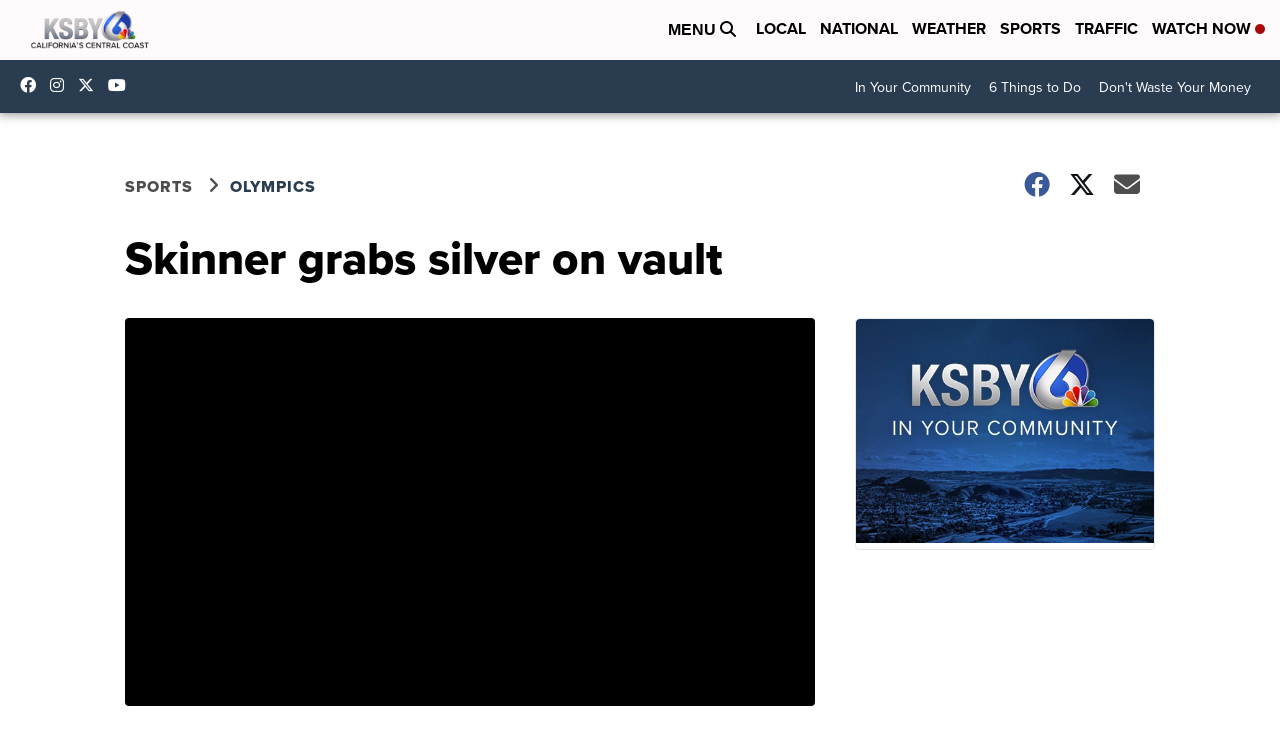

--- FILE ---
content_type: text/html;charset=UTF-8
request_url: https://www.ksby.com/news/skinner-grabs-silver-vault
body_size: 62365
content:
<!DOCTYPE html>
<html class="Page-body ArticlePage" lang="en">
<head>
    <script>
        window.environment='production';
        window.callLetters='ksby';
    </script>

    <!-- Early Elements go here -->
    

    <link rel="dns-prefetch" href="https://securepubads.g.doubleclick.net">
    <link rel="preconnect" href="https://securepubads.g.doubleclick.net">
    <link rel="preconnect" href="https://securepubads.g.doubleclick.net" crossorigin>

    <link rel="preload" href="https://assets.scrippsdigital.com/fontawesome/css/fontawesome.min.gz.css" as="style" onload="this.onload=null;this.rel='stylesheet'">
    <noscript><link rel="stylesheet" href="https://assets.scrippsdigital.com/fontawesome/css/fontawesome.min.gz.css"></noscript>
    <link rel="preload" href="https://assets.scrippsdigital.com/fontawesome/css/brands.min.gz.css" as="style" onload="this.onload=null;this.rel='stylesheet'">
    <noscript><link rel="stylesheet" href="https://assets.scrippsdigital.com/fontawesome/css/brands.min.gz.css"></noscript>
    <link rel="preload" href="https://assets.scrippsdigital.com/fontawesome/css/solid.min.css" as="style" onload="this.onload=null;this.rel='stylesheet'">
    <noscript><link rel="stylesheet" href="https://assets.scrippsdigital.com/fontawesome/css/solid.min.css"></noscript>

    
    <meta charset="UTF-8">

    
    <link rel="stylesheet" href="https://ewscripps.brightspotcdn.com/resource/0000019a-f1bd-d40e-a1bf-f9bfec3e0000/styleguide/All.min.1ebb3ea739e20c4eab42ff47d27236b3.gz.css">


    <style>.newsletter-opt{box-sizing: border-box; padding: 20px;box-shadow: 1px 0px 9px #e7e7e7;border: 1px solid #e7e7e7;border-top:4px solid #318CC7;border-radius: 4px;margin: 30px 0;}
.newsletter-opt #email{width: 80%;padding: 10px;margin: 8px 0;margin-right: 1%;border: 1px solid #ccc;border-radius: 4px;box-sizing: border-box;font-size: 1em;}
.newsletter-opt #newSub{width: 18%;background-color: #005687;color: white;padding: 10px;margin: 8px 0;border: 1px solid #005687;border-radius: 4px;cursor: pointer;font-size: 1em;-webkit-appearance: none;}
.newsletter-opt #emailForm{margin-bottom: 0;}
.newsletter-opt span{font-weight:bold;color:#005687;}
.newsletter-opt #news-success{text-align: center;}
.newsletter-opt  #news-success a{display: inline-block; margin: 10px 0; color: #fff; background: #005687; padding: 10px; font-size: 14px; border-radius: 4px;}

@media screen and (max-width: 800px){
  .newsletter-opt #email,  .newsletter-opt #newSub{width: 100%; display: block;}
}</style>
<style>figcaption {display: none;}
.ArticlePage figcaption{display:block;}</style>
<style>.electionDisclaimer{border-radius: 4px;background: #e7e7e7;padding: 20px;text-align: center;margin-bottom: 20px;}
.electionDisclaimer{display: none;}</style>
<style>.showcase-low-row + .showcase-low-row {
    margin-top: 15px;
}</style>
<style>.BigNews-Election.List .ad--container{display:none;}</style>
<style>.Page-below .QuickList.toc.flexIt{display:none;}</style>
<style>#MAD_INVIEW {
  max-height: 120px;
};</style>
<style>.left-column .ArticlePage-articleBody .List {font-family: 'proxima-nova';}</style>
<style>.boxule{background:#293c50; color:#fff;}
.boxule a{color:#fff; font-weight:bold;}
.boxule h2 {font-weight: bold;font-size:1.5em;}
.boxule-link {background-color: #318CC7; padding: 10px;margin:10px 0; display:inline-block; border-radius:10px;font-size:1em;text-decoration:none!important;}</style>
<style>.Page-main .BigNews.Ongoing .List-items-row .BigNewsSmallBackground {height: 193px;}
@media screen and (max-width: 1400px){.Page-main .BigNews.Ongoing .List-items-row .BigNewsSmallBackground {height: 120px;}}
@media screen and (max-width: 500px){.Page-main .BigNews.Ongoing .List-items-row .BigNewsSmallBackground {height: 100px;}}</style>
<style>.ArticlePage-main .module--election-results {
	display: none;
}</style>
<style>.home .module--election-results div, .home .module--election-results header, .home .module--election-results p {
    display: none;
}

.home .module--election-results div.election-results__main{
display: block;
}</style>

    <meta name="viewport" content="width=device-width, initial-scale=1">
    <title>Skinner grabs silver on vault</title>
    <meta name="description" content="MyKayla Skinner won a silver on vault while Jade Carey finished eighth.">
    
    <link rel="canonical" href="https://www.nbcolympics.com/news/skinner-grabs-silver-vault">
    <meta name="brightspot.contentId" content="0000017b-01b0-d21a-a97b-93fd30940000">
    
    <meta property="og:title" content="Skinner grabs silver on vault">

    <meta property="og:url" content="https://www.ksby.com/news/skinner-grabs-silver-vault">
<meta property="og:image" content="https://ewscripps.brightspotcdn.com/dims4/default/3c93307/2147483647/strip/true/crop/1280x672+0+24/resize/1200x630!/quality/90/?url=http%3A%2F%2Fewscripps-brightspot.s3.amazonaws.com%2F0e%2F11%2F097b8d304530951339eb6b4b0382%2Fdefault-image-1280x720-ksby.png">


<meta property="og:image:url" content="https://ewscripps.brightspotcdn.com/dims4/default/3c93307/2147483647/strip/true/crop/1280x672+0+24/resize/1200x630!/quality/90/?url=http%3A%2F%2Fewscripps-brightspot.s3.amazonaws.com%2F0e%2F11%2F097b8d304530951339eb6b4b0382%2Fdefault-image-1280x720-ksby.png">

    <meta property="og:image:secure_url" content="https://ewscripps.brightspotcdn.com/dims4/default/3c93307/2147483647/strip/true/crop/1280x672+0+24/resize/1200x630!/quality/90/?url=http%3A%2F%2Fewscripps-brightspot.s3.amazonaws.com%2F0e%2F11%2F097b8d304530951339eb6b4b0382%2Fdefault-image-1280x720-ksby.png">

<meta property="og:image:width" content="1200">
<meta property="og:image:height" content="630">
    <meta property="og:image:type" content="image/png">

    <meta property="og:description" content="MyKayla Skinner won a silver on vault while Jade Carey finished eighth. ">

    <meta property="og:site_name" content="KSBY News">


    <meta property="og:type" content="article">

    <meta property="article:author" content="">

    <meta property="article:published_time" content="2021-07-29T05:32:30">

    <meta property="article:modified_time" content="2021-08-01T13:31:44">

    <meta property="article:section" content="Olympics">

    <meta property="article:tag" content="nbcolympics.com">

    <meta property="article:tag" content="Olympics">

<meta name="twitter:card" content="summary_large_image"/>





    <meta name="twitter:description" content="MyKayla Skinner won a silver on vault while Jade Carey finished eighth. "/>







    <meta name="twitter:site" content="@KSBY"/>





    <meta name="twitter:title" content="Skinner grabs silver on vault"/>



    <meta property="fb:app_id" content="335772034015171">



    
        <meta name="robots" content="max-image-preview:[large]">
    

    
    <link rel="apple-touch-icon"sizes="180x180"href="/apple-touch-icon.png">
<link rel="icon"type="image/png"href="/favicon-32x32.png">
<link rel="icon"type="image/png"href="/favicon-16x16.png">


    

    
    
    <script type="application/ld+json">{"@context":"http://schema.org","@type":"NewsArticle","articleBody":"A few days ago, MyKayla Skinner thought she had retired. The 24-year-old competed as an individual specialist in the qualification round of the women's artistic gymnastics competition and scored high enough to place fourth behind Simone Biles and Jade Carey on vault. But a rule that only allows two gymnast per country to advance to event finals meant that Skinner wouldn't get to compete for an individual medal. It seemed an Olympic dream that took three attempts to materialize had come to an end. Then Biles withdrew from the vault final and opened a spot for a second American to compete. SEE MORE: MyKayla Skinner vaults into event final after Biles' withdrawalSkinner stepped up and hit her two vaults in the competition to win a silver, her first Olympic medal. On her first vault, a Cheng, she scored a 15.033. She added a 14.800 on her second vault, an Amanar, and finished with an average of 14.916. Only Rebeca Andrade of Brazil finished with a higher average, a 15.083 that won her gold. Jade Carey, who entered the final heavily favored to win a medal, had an uncharacteristic error on the run up to her first vault. She stutter stepped before doing a round-off onto the springboard and couldn't get enough height to safely complete the Cheng. She successfully performed an Amanar as her second vault, but the average scores resulted in her placing eighth.","author":[{"@context":"http://schema.org","@type":"Person","name":"Tess DeMeyer"}],"dateModified":"2021-08-01T06:31:44-0700","datePublished":"2021-07-28T22:32:30-0700","description":"MyKayla Skinner won a silver on vault while Jade Carey finished eighth.","headline":"Skinner grabs silver on vault","name":"KSBY News","publisher":{"@context":"http://schema.org","@type":"NewsMediaOrganization","diversityPolicy":"https://scripps.com/corporate-social-responsibility/equity-diversity-and-inclusion","ethicsPolicy":"https://assets.scrippsdigital.com/docs/journalism-ethics-guidelines.pdf","logo":{"@context":"http://schema.org","@type":"ImageObject","url":"https://ewscripps.brightspotcdn.com/a2/ff/598a20bd427fbd4a93c4c80d49db/main-logo-geographic-locator-ksby1.png","width":455,"height":113},"name":"KSBY News","sameAs":["https://www.facebook.com/ksbynews","https://www.instagram.com/ksbynews/","https://www.youtube.com/channel/UChIlR_Uhv1366IAxT1ORbTA","https://twitter.com/KSBY"],"url":"https://www.ksby.com/news/skinner-grabs-silver-vault"},"speakable":{"@context":"http://schema.org","@type":"SpeakableSpecification","cssSelector":[".RichTextArticleBody","title"],"name":"KSBY News","sameAs":["https://www.facebook.com/ksbynews","https://www.instagram.com/ksbynews/","https://www.youtube.com/channel/UChIlR_Uhv1366IAxT1ORbTA","https://twitter.com/KSBY"],"url":"https://www.ksby.com/news/skinner-grabs-silver-vault"},"url":"https://www.ksby.com/news/skinner-grabs-silver-vault"}</script>

    
    

    
    
<meta name="brightspot.cached" content="true">

    <!-- Custom head embeds go here -->
    <script>window.environment='production';</script>
<script>
if(navigator.userAgent.indexOf('MSIE')!==-1
|| navigator.appVersion.indexOf('Trident/') > -1){
   document.write('<scr' + 'ipt src="https://cdn.jsdelivr.net/npm/promise-polyfill@8/dist/polyfill.min.js"></scr' + 'ipt>')
}
</script>
<meta name="apple-itunes-app" content="app-id=1473287212">
<script>

window.callLetters = 'ksby';

window.jsTitle = "Skinner grabs silver on vault"
window.jsTags = "nbcolympics.com,Olympics";
window.jsPublishDate = '2021-07-29T01:32:30.000-0400';
window.jsUpdateDate = '2021-08-01T09:31:44.000-0400';
window.jsIsBreaking = 'false';
window.jsIsAlert = '';
window.jsAuthors = "Tess DeMeyer";
window.jsHasVideo = 'false';
window.jsSection = "Olympics";
window.jsPageType = 'article';
window.jsDisablePrerollAds = 'false';
window.jsDisableDisplayAds = 'false';
window.jsDisableInlineVideoAds = 'false';
window.jsFname = 'skinner-grabs-silver-on-vault';

var daysSincePublished = "";
var datePublished = "";
var publishedTime = document.querySelector('meta[property="article:published_time"]');
if(publishedTime) {
  publishedTime = new Date(publishedTime.getAttribute("content"));
  datePublished =  publishedTime.getMonth().toString() + '/' + publishedTime.getDate().toString() + '/' + publishedTime.getFullYear().toString()
}

var modifiedTime = document.querySelector('meta[property="article:modified_time"]');
if(modifiedTime) modifiedTime = new Date(modifiedTime.getAttribute("content"));

var daysSince = new Date() - publishedTime 
daysSince = Math.round(daysSince / ( 1000 * 3600 * 24 ))
if (daysSince < 1) {
    daysSince = 0
}


function getCookie(e){var n=" "+document.cookie,i=n.indexOf(" "+e+"=");if(-1==i)n=null;else{i=n.indexOf("=",i)+1;var o=n.indexOf(";",i);-1==o&&(o=n.length),n=unescape(n.substring(i,o))}return n}

var gtmObj = {
    'isGallery': (window.jsPageType == 'gallery' ? 'true' : 'false'),
    'isStory':  (window.jsPageType == 'article' ? 'true' : 'false'),
    'DatePublished': datePublished,
    'Author': window.jsAuthors,
    'Editor': '',
    'Category': window.jsSection,
    'SubCat': window.jsTags,
    'DaysSincePublished': daysSince,
    'LoggedIn': getCookie("uh_is_logged_in")
};
var loggedIn = false
if (getCookie("uh_is_logged_in")) {
    loggedIn = true
}
//add additional gtm data for ga4
if ("true" == "true" ) 
{
  ga4Data = {
    'scripps_build': '4.2.16.14',
    'scripps_platform': 'Brightspot',
    'scripps_environment': 'production',
    'content_author': window.jsAuthors,
    'content_editor': window.jsAuthors,
    'content_category': window.jsSection, 
    'content_type': window.jsHasVideo?"Has Video":window.jsPageType,
    'days_since_published': daysSince, 
    'date_published': datePublished,
    'user_type': loggedIn?'Logged In':'Unknown', 
    'data_sharing': 'Unknown',
    'content_section': window.jsSection,
    'ontent_subsection': window.jsTags,
    'content_title': window.jsTitle,
    'content_language': 'en',
    'content_keywords': window.jsTags,

 }
  gtmObj = {...gtmObj, ...ga4Data}
}
dataLayer = [gtmObj];
</script>

<noscript><iframe src="//www.googletagmanager.com/ns.html?id=GTM-FSC5"
height="0" width="0" style="display:none;visibility:hidden"></iframe></noscript>
<script>(function(w,d,s,l,i){w[l]=w[l]||[];w[l].push({'gtm.start':
new Date().getTime(),event:'gtm.js'});var
f=d.getElementsByTagName(s)[0],
j=d.createElement(s),dl=l!='dataLayer'?'&l='+l:'';j.async=true;j.src=
'//www.googletagmanager.com/gtm.js?id='+i+dl;f.parentNode.insertBefore(j,f);
})(window,document,'script','dataLayer','GTM-KTCMXRJ');
</script>
<meta content="3FiSx7jOkYDmXrodo-y50dupPwlEvzVcMa2LnogNZ5c" name="google-site-verification" />
<meta property="fb:pages" content="240187228708" />
<script src="//d3plfjw9uod7ab.cloudfront.net/6d6d25e3-5be4-444b-82ae-a8f0bb892234.js" type="text/javascript"></script>
<script type="text/javascript">
function onReady(e){(document.attachEvent?"complete"===document.readyState:"loading"!==document.readyState)?e():document.addEventListener("DOMContentLoaded",e)}
onReady(function(){
         var element = document.createElement('script');
         element.id = 'parsely-cfg';
         element.src = '//cdn.parsely.com/keys/ksby.com/p.js';
         document.body.prepend(element);
     });
     </script>

<!-- OneTrust Cookies Consent Notice start -->

<script src="https://cdn.cookielaw.org/scripttemplates/otSDKStub.js"  type="text/javascript" charset="UTF-8" data-domain-script="12b850eb-a05e-49ba-af97-bc3521eb777a" ></script>
<script type="text/javascript">
function OptanonWrapper() { }
</script>
<style type="text/css">
#ot-sdk-btn.ot-sdk-show-settings, #ot-sdk-btn.optanon-show-settings{

}
</style>

<!-- OneTrust Cookies Consent Notice end -->
<noscript><img src=""></noscript>
<script type='text/javascript'>
if ("") {
(function(){var g=function(e,h,f,g){
this.get=function(a){for(var a=a+"=",c=document.cookie.split(";"),b=0,e=c.length;b<e;b++){for(var d=c[b];" "==d.charAt(0);)d=d.substring(1,d.length);if(0==d.indexOf(a))return d.substring(a.length,d.length)}return null};
this.set=function(a,c){var b="",b=new Date;b.setTime(b.getTime()+6048E5);b=""; expires=""+b.toGMTString();document.cookie=a+"="+c+b+""; path="/"; ""};
this.check=function(){var a=this.get(f);if(a)a=a.split(":");else if(100!=e)"v"==h&&(e=Math.random()>=e/100?0:100),a=[h,e,0],this.set(f,a.join(":"));else return!0;var c=a[1];if(100==c)return!0;switch(a[0]){case "v":return!1;case "r":return c=a[2]%Math.floor(100/c),a[2]++,this.set(f,a.join(":")),!c}return!0};
this.go=function(){if(this.check()){var a=document.createElement("script");a.type="text/javascript";a.src=g;document.body&&document.body.appendChild(a)}};
this.start=function(){var t=this;"complete"!==document.readyState?window.addEventListener?window.addEventListener("load",function(){t.go()},!1):window.attachEvent&&window.attachEvent("onload",function(){t.go()}):t.go()};};
try{(new g(100,"r","QSI_S_" + "","https://" + "".split("_").join("").toLowerCase() + "wvw-newsy.siteintercept.qualtrics.com/SIE/?Q_ZID=" + "")).start()}catch(i){}})();
}
</script>
<script type="text/javascript">
if ("".toLowerCase() === "true") {
!function(){"use strict";var o=window.jstag||(window.jstag={}),r=[];function n(e){o[e]=function(){for(var n=arguments.length,t=new Array(n),i=0;i<n;i++)t[i]=arguments[i];r.push([e,t])}}n("send"),n("mock"),n("identify"),n("pageView"),n("unblock"),n("getid"),n("setid"),n("loadEntity"),n("getEntity"),n("on"),n("once"),n("call"),o.loadScript=function(n,t,i){var e=document.createElement("script");e.async=!0,e.src=n,e.onload=t,e.onerror=i;var o=document.getElementsByTagName("script")[0],r=o&&o.parentNode||document.head||document.body,c=o||r.lastChild;return null!=c?r.insertBefore(e,c):r.appendChild(e),this},o.init=function n(t){return this.config=t,this.loadScript(t.src,function(){if(o.init===n)throw new Error("Load error!");o.init(o.config),function(){for(var n=0;n<r.length;n++){var t=r[n][0],i=r[n][1];o[t].apply(o,i)}r=void 0}()}),this}}(); jstag.init({   src: 'https://c.lytics.io/api/tag/c9044a986b02333810e57bb9c7c762f7/latest.min.js'   , pageAnalysis: {dataLayerPull: {disabled: true}} });  jstag.pageView();
}
</script>
<img width="0" height="0" style="display:none;"
     src="https://api.intentiq.com/profiles_engine/ProfilesEngineServlet?at=40&mi=10&pt=17&dpi=1471829487&pai=KSBY%20San%20Luis%20Obispo&dpn=6707&inso=true" />

    <script>window.ddls = {};/****/window.ddls["all-videos-playlist-id"]="00000167-1379-d439-a7ef-93fd5b520002";/**
**/window.ddls["live-videos-playlist-id"]="0000016b-75c1-d58d-a16b-fdc5ad070002";/**
**/window.ddls["feedmachine_host"]="https://feedmachine.ewscloud.com";/**
**/window.ddls["injection_values"]="2,4";/**
**/window.ddls["feedmachine_token"]="f0273735057ef6af1208619d827c859b072ba9d6";/**
**/window.ddls["wx_center_host"]="http://weathercenter.ewscloud.com";/**
**/window.ddls["outstream_excludeCategories"]="brand spotlight";/**
**/window.ddls["ews-auth"]="bc22df1e0efb4dcb53f2438a4b71da118f05788c";/**
**/window.ddls["outstream_teadsId"]="106789";/**
**/window.ddls["google_sv"]="3FiSx7jOkYDmXrodo-y50dupPwlEvzVcMa2LnogNZ5c";/**
**/window.ddls["ob_template"]="KSBY";/**
**/window.ddls["site_latitude"]="35.238230";/**
**/window.ddls["site_longitude"]="-120.685868";/**
**/window.ddls["scheduler-app-id"]="com.ksby";/**
**/window.ddls["copyright"]="Copyright ${year} Scripps Media, Inc. All rights reserved. This material may not be published, broadcast, rewritten, or redistributed.";/**
**/window.ddls["enableMoatPrebidder"]="true";/**
**/window.ddls["enableConsumablePrebidder"]="false";/**
**/window.ddls["email-address"]="DL-Corp-Digital-Support@scripps.com";/**
**/window.ddls["other_url"]="null";/**
**/window.ddls["feedmachine_section_endpoint"]="/fm/api/v1/section";/**
**/window.ddls["feedmachine_tag_endpoint"]="/fm/api/v1/tag";/**
**/window.ddls["feedmachine_api_gateway"]="true";/**
**/window.ddls["outstream_connatixId"]="aa25051f-469a-46ee-af1e-ec47f70343fc";/**
**/window.ddls["userhub_isDev"]="false";/**
**/window.ddls["fbia"]="240187228708";/**
**/window.ddls["nl-rebound"]="0";/**
**/window.ddls["nl-election"]="0";/**
**/window.ddls["nl-coronavirus"]="0";/**
**/window.ddls["websocket_url"]="wss://nv0ikolx0e.execute-api.us-west-2.amazonaws.com/prod";/**
**/window.ddls["feedmachine_slug_endpoint"]="/fm/api/v2/outfeed";/**
**/window.ddls["feedmachine_outfeed_endpoint"]="/fm/api/v1/outfeed";/**
**/window.ddls["enableInfiniteRefresh"]="true";/**
**/window.ddls["weather_api_version_override"]="4";/**
**/window.ddls["gabId"]="65635";/**
**/window.ddls["use_brightspot_sharing"]="true";/**
**/window.ddls["feedmachine_slug_host"]="https://yvbox36rm2.execute-api.us-east-1.amazonaws.com";/**
**/window.ddls["feedmachine_ranking_endpoint"]="/prod/brightspot/v1/outfeed/";/**
**/window.ddls["feedmachine_api_host"]="https://yvbox36rm2.execute-api.us-east-1.amazonaws.com";/**
**/window.ddls["accessibility_phoneNumber"]="1-833-418-1465";/**
**/window.ddls["outstream_tracking"]="false";/**
**/window.ddls["accessibility_appName"]="KSBY NEWS";/**
**/window.ddls["oneTrustDataDomain"]="12b850eb-a05e-49ba-af97-bc3521eb777a";/**
**/window.ddls["parselyID"]="ksby.com";/**
**/window.ddls["enableMagnitePrebidder"]="0";/**
**/window.ddls["stationName"]="KSBY";/**
**/window.ddls["gabPartnerName"]="Arellanes, Bonita, Lillian Larsen and Oceano Elementary Schools";/**
**/window.ddls["enableAdPPID"]="0";/**
**/window.ddls["enableMediaNet"]="0";/**
**/window.ddls["enableMediaNetPrebid"]="true";/**
**/window.ddls["image_send_enabled"]="true";/**
**/window.ddls["admiralIdentity"]="00000";/**
**/window.ddls["gabSponsor"]="&amp;nbsp;";/**
**/window.ddls["gabBanner"]="https://assets.scrippsdigital.com/cms/images/give-book/landing-new.jpg";/**
**/window.ddls["gabEmbed"]="&quot;https://secure.qgiv.com/for/sbslo-k-e/embed/65635/&quot;";/**
**/window.ddls["gabPromo"]="https://assets.scrippsdigital.com/cms/images/give-book/ksby/rr-promo.jpg";/**
**/window.ddls["ga4_enabled"]="true";/**
**/window.ddls["enableIntRefreshV2"]="true";/**
**/window.ddls["recaptcha_site_key"]="6LfIiLMgAAAAALZBRfxspvov0hQVLth9kOiQ4VMZ";/**
**/window.ddls["global_connatix_id"]="ed92ba9f-c3ed-49f5-8cac-b10e2cd29a40";/**
**/window.ddls["connatix_player_id"]="136eab24-e44c-41a5-8f5a-9ddc038b09a7";/**
**/window.ddls["connatix_script_id"]="7e50219d1c014f4bbaf01c470ee951a2";/**
**/window.ddls["facebook-domain-verification"]="n";/**
**/window.ddls["connatix_disable_on_video_articles"]="false";/**
**/window.ddls["enableTopAdhesionAd"]="true";/**
**/window.ddls["enableExitInterstitial"]="true";/**
**/window.ddls["maropost_sign_up_form_id"]="0";/**
**/window.ddls["maropost_manage_preferences_form_id"]="0";/**
**/window.ddls["call_letters_caps"]="KSBY";/**
**/window.ddls["scheduler-video-ids"]="0000016b-75ca-d24b-ab7b-77db450a0001,0000016b-75d1-d24b-ab7b-77d3535c0001";/**
**/window.ddls["liveShows"]="{&quot;KSBY Main Channel&quot;:&quot;live&quot;, &quot;KSBY Adhoc Channel&quot;:&quot;live2&quot;}";/**
**/window.ddls["eeo_hr_contact"]="Krystin Lewis, HR, at +1 (702) 257-8358  or by email &lt;a href=&quot;mailto:Krystin.Lewis@scripps.com&quot;&gt;Krystin.Lewis@scripps.com&lt;/a&gt;";/**
**/window.ddls["eeo_url"]="&lt;a target=&quot;_blank&quot; href=&quot;https://ewscripps.brightspotcdn.com/71/79/c794c4fc44f4a6490964b6d4805a/eeo-public-file-report-ksby-8-1-24-7-31-25.pdf &quot;&gt;CLICK HERE FOR KSBY‘S MOST RECENT EEO REPORT&lt;/a&gt;";/**
**/window.ddls["titan_siteID"]="49749";/**
**/window.ddls["cc-phone"]="805-597-8500 [phone]&lt;br /&gt;805-541-5142 [fax]";/**
**/window.ddls["cc-email"]="&lt;a href=&quot;mailto:captioning@ksby.com&quot;&gt;captioning@ksby.com&lt;/a&gt;";/**
**/window.ddls["cc-written-contact"]="Mr. Joe Hansen &lt;br /&gt;Director of Engineer &lt;br /&gt;1772 Calle Joaquin &lt;br /&gt;San Luis Obispo, CA 93405";/**
**/window.ddls["nl-headlines"]="cbca2e56-8ccb-44d9-aeae-bbb54966deb5";/**
**/window.ddls["enable_websocket_on_live_video"]="true";/**
**/window.ddls["fcc-application"]="&lt;h3&gt;&lt;center&gt;POST-FILING ANNOUNCEMENT TEXT FOR K10PV-D&lt;/center&gt;&lt;/h3&gt;&lt;p&gt;On December 9, 2024, Scripps Broadcasting Holdings, LLC, licensee of K10PV-D, Channel 10, Santa Barbara, California, filed an application with the Federal Communications Commission to change the channel of K10PV-D to Channel 19.  Members of the public wishing to view this application or obtain information about how to file comments and petitions on the application can visit &lt;a href=&quot; https://enterpriseefiling.fcc.gov/dataentry/public/tv/draftCopy.html?displayType=html&amp;appKey=25076f9192df88460192fa173d6e1674&amp;id=25076f9192df88460192fa173d6e1674&amp;goBack=N&quot; target=&quot;_blank&quot;&quot;&gt;TV Station KSBY - FCC Public Inspection File&lt;/a&gt;.&lt;/p&gt;";/**
**/window.ddls["use_api_gateway_for_ranking"]="true";/**
**/window.ddls["use_new_synced_ranking"]="true";/**
**/window.ddls["pushly-domain-key"]="yiHrE2Bd5KadDzxkNlGbpqpEjoQfdkyXRw0U";/**
**/window.ddls["mobile-app-banner-type"]="apple-itunes-app";/**
**/window.ddls["mobile-ios-app-id"]="1473287212";/**
**/window.ddls["DISABLE_enableDelayAdIDs"]="MAD_INVIEW";/**
**/window.ddls["enableDelayAdLoadOn"]="sourcepoint";/**
**/window.ddls["datonix_pixel_pai_dpn"]="&amp;pai=KSBY%20San%20Luis%20Obispo&amp;dpn=6707";/**
**/</script>
    
    <script>
        window.callLetters = "ksby";
    </script>


  
    <!-- ScrippsAdModules go here -->
    
    <script>
        window.adsOnPage = [];
        adsOnPage.push({
"s": "728x90",
"p": "Above",
"d": "Desktop,Mobile,",
"i": "Append",
"is": "body:not(.no-adhesion)",
"ll": false,
"id": "MAD_INVIEW",
"other" : "zoneOverride:/inview-bottom|cssClasses:ad--inview|fallbackSizes:320x50",
"aType" : "Display Ad",
"custEnableOn" : "",
"custDisableOn" : "/brand-spotlight/*",
"isCompanion" : "false",
"dpb": ("true" == "false")
});
adsOnPage.push({
"s": "300x250",
"p": "Above",
"d": "Mobile,",
"i": "Append",
"is": ".ArticlePage-main:not(.Longform) .RichTextArticleBody-body",
"ll": true,
"id": "MAD_INLINE",
"other" : "startOffset:1|insertInterval:4|validParagraphLength:60|indexesToSkip:2",
"aType" : "Inline Story",
"custEnableOn" : "",
"custDisableOn" : "",
"isCompanion" : "false",
"dpb": ("true" == "false")
});
adsOnPage.push({
"s": "994x30,728x90,970x90,970x250,10x1",
"p": "Above",
"d": "Desktop,",
"i": "Append",
"is": ".ad-header",
"ll": true,
"id": "MAD_HEADER",
"other" : "",
"aType" : "Display Ad",
"custEnableOn" : "",
"custDisableOn" : "/",
"isCompanion" : "false",
"dpb": ("true" == "false")
});
adsOnPage.push({
"s": "320x50,320x100,300x50,300x100,10x1",
"p": "Above",
"d": "Mobile,",
"i": "Append",
"is": ".ad-header",
"ll": true,
"id": "MAD_HEADER",
"other" : "",
"aType" : "Display Ad",
"custEnableOn" : "",
"custDisableOn" : "/",
"isCompanion" : "false",
"dpb": ("true" == "false")
});
adsOnPage.push({
"s": "300x600,300x250",
"p": "Above",
"d": "Desktop,",
"i": "Append",
"is": ".article-right-column,.right-column",
"ll": false,
"id": "MAD_RIGHT_RAIL",
"other" : "respectSelfWidth:true",
"aType" : "Display Ad",
"custEnableOn" : "",
"custDisableOn" : "",
"isCompanion" : "false",
"dpb": ("true" == "false")
});
adsOnPage.push({
"s": "300x250",
"p": "Above",
"d": "Mobile,",
"i": "Append",
"is": ".article-right-column,.right-column",
"ll": true,
"id": "MAD_RIGHT_RAIL",
"other" : "",
"aType" : "Display Ad",
"custEnableOn" : "",
"custDisableOn" : "",
"isCompanion" : "false",
"dpb": ("true" == "false")
});
adsOnPage.push({
"s": "728x90",
"p": "Inline",
"d": "Desktop,Mobile,",
"i": "Append",
"is": ".Longform .ArticlePage-articleBody .story__content__body",
"ll": true,
"id": "MAD_INLINE",
"other" : "startOffset:1|insertInterval:8|validParagraphLength:60|indexesToSkip:2|fallbackSizes:300x250,320x50",
"aType" : "Inline Story",
"custEnableOn" : "",
"custDisableOn" : "",
"isCompanion" : "false",
"dpb": ("true" == "false")
});
adsOnPage.push({
"s": "300x250",
"p": "Above",
"d": "Desktop,",
"i": "Append",
"is": ".ArticlePage-main:not(.Longform) .RichTextArticleBody-body",
"ll": true,
"id": "MAD_INLINE",
"other" : "startOffset:0|insertInterval:6|validParagraphLength:60",
"aType" : "Inline Story",
"custEnableOn" : "",
"custDisableOn" : "",
"isCompanion" : "false",
"dpb": ("true" == "false")
});

    </script>

  
    
    
    <script>!function(t,n){"object"==typeof exports&&"object"==typeof module?module.exports=n():"function"==typeof define&&define.amd?define([],n):"object"==typeof exports?exports.ScrippsAdLib=n():t.ScrippsAdLib=n()}(window,(function(){var t=Math.PI,n=Math.sqrt,e=Math.LN2,r=Math.log,i=Math.pow,o=Math.abs,a=Math.exp,u=Math.expm1,c=Math.max,s=Math.floor,f=Math.ceil,l=Math.min;return function(t){function n(r){if(e[r])return e[r].exports;var i=e[r]={i:r,l:!1,exports:{}};return t[r].call(i.exports,i,i.exports,n),i.l=!0,i.exports}var e={};return n.m=t,n.c=e,n.d=function(t,e,r){n.o(t,e)||Object.defineProperty(t,e,{enumerable:!0,get:r})},n.r=function(t){"undefined"!=typeof Symbol&&Symbol.toStringTag&&Object.defineProperty(t,Symbol.toStringTag,{value:"Module"}),Object.defineProperty(t,"__esModule",{value:!0})},n.t=function(t,e){if(1&e&&(t=n(t)),8&e)return t;if(4&e&&"object"==typeof t&&t&&t.__esModule)return t;var r=Object.create(null);if(n.r(r),Object.defineProperty(r,"default",{enumerable:!0,value:t}),2&e&&"string"!=typeof t)for(var i in t)n.d(r,i,function(n){return t[n]}.bind(null,i));return r},n.n=function(t){var e=t&&t.__esModule?function(){return t.default}:function(){return t};return n.d(e,"a",e),e},n.o=function(t,n){return Object.prototype.hasOwnProperty.call(t,n)},n.p="",n(n.s=128)}([function(t,n,e){var r=e(2),i=e(21),o=e(12),a=e(13),u=e(18),c="prototype",s=function t(n,e,s){var f,l,d,h,p=n&t.F,v=n&t.G,g=n&t.P,y=n&t.B,m=v?r:n&t.S?r[e]||(r[e]={}):(r[e]||{})[c],b=v?i:i[e]||(i[e]={}),w=b[c]||(b[c]={});for(f in v&&(s=e),s)d=((l=!p&&m&&void 0!==m[f])?m:s)[f],h=y&&l?u(d,r):g&&"function"==typeof d?u(Function.call,d):d,m&&a(m,f,d,n&t.U),b[f]!=d&&o(b,f,h),g&&w[f]!=d&&(w[f]=d)};r.core=i,s.F=1,s.G=2,s.S=4,s.P=8,s.B=16,s.W=32,s.U=64,s.R=128,t.exports=s},function(t,n,e){var r=e(4);t.exports=function(t){if(!r(t))throw TypeError(t+" is not an object!");return t}},function(t){var n=t.exports="undefined"!=typeof window&&window.Math==Math?window:"undefined"!=typeof self&&self.Math==Math?self:Function("return this")();"number"==typeof __g&&(__g=n)},function(t){t.exports=function(t){try{return!!t()}catch(t){return!0}}},function(t){function n(t){return(n="function"==typeof Symbol&&"symbol"==typeof Symbol.iterator?function(t){return typeof t}:function(t){return t&&"function"==typeof Symbol&&t.constructor===Symbol&&t!==Symbol.prototype?"symbol":typeof t})(t)}t.exports=function(t){return"object"===n(t)?null!==t:"function"==typeof t}},function(t,n,e){var r=e(49)("wks"),i=e(32),o=e(2).Symbol,a="function"==typeof o;(t.exports=function(t){return r[t]||(r[t]=a&&o[t]||(a?o:i)("Symbol."+t))}).store=r},function(t,n,e){t.exports=!e(3)((function(){return 7!=Object.defineProperty({},"a",{get:function(){return 7}}).a}))},function(t,n,e){var r=e(1),i=e(91),o=e(22),a=Object.defineProperty;n.f=e(6)?Object.defineProperty:function(t,n,e){if(r(t),n=o(n,!0),r(e),i)try{return a(t,n,e)}catch(n){}if("get"in e||"set"in e)throw TypeError("Accessors not supported!");return"value"in e&&(t[n]=e.value),t}},function(t,n,e){var r=e(24);t.exports=function(t){return 0<t?l(r(t),9007199254740991):0}},function(t,n,e){var r=e(23);t.exports=function(t){return Object(r(t))}},function(t){t.exports=function(t){if("function"!=typeof t)throw TypeError(t+" is not a function!");return t}},function(t){var n={}.hasOwnProperty;t.exports=function(t,e){return n.call(t,e)}},function(t,n,e){var r=e(7),i=e(31);t.exports=e(6)?function(t,n,e){return r.f(t,n,i(1,e))}:function(t,n,e){return t[n]=e,t}},function(t,n,e){var r=e(2),i=e(12),o=e(11),a=e(32)("src"),u="toString",c=Function[u],s=(""+c).split(u);e(21).inspectSource=function(t){return c.call(t)},(t.exports=function(t,n,e,u){var c="function"==typeof e;c&&(o(e,"name")||i(e,"name",n)),t[n]===e||(c&&(o(e,a)||i(e,a,t[n]?""+t[n]:s.join(n+""))),t===r?t[n]=e:u?t[n]?t[n]=e:i(t,n,e):(delete t[n],i(t,n,e)))})(Function.prototype,u,(function(){return"function"==typeof this&&this[a]||c.call(this)}))},function(t,n,e){var r=e(0),i=e(3),o=e(23),a=/"/g,u=function(t,n,e,r){var i=o(t)+"",u="<"+n;return""!==e&&(u+=" "+e+'="'+(r+"").replace(a,"&quot;")+'"'),u+">"+i+"</"+n+">"};t.exports=function(t,n){var e={};e[t]=n(u),r(r.P+r.F*i((function(){var n=""[t]('"');return n!==n.toLowerCase()||3<n.split('"').length})),"String",e)}},function(t,n,e){var r=e(46),i=e(23);t.exports=function(t){return r(i(t))}},function(t,n,e){var r=e(47),i=e(31),o=e(15),a=e(22),u=e(11),c=e(91),s=Object.getOwnPropertyDescriptor;n.f=e(6)?s:function(t,n){if(t=o(t),n=a(n,!0),c)try{return s(t,n)}catch(n){}return u(t,n)?i(!r.f.call(t,n),t[n]):void 0}},function(t,n,e){var r=e(11),i=e(9),o=e(65)("IE_PROTO"),a=Object.prototype;t.exports=Object.getPrototypeOf||function(t){return t=i(t),r(t,o)?t[o]:"function"==typeof t.constructor&&t instanceof t.constructor?t.constructor.prototype:t instanceof Object?a:null}},function(t,n,e){var r=e(10);t.exports=function(t,n,e){return r(t),void 0===n?t:1===e?function(e){return t.call(n,e)}:2===e?function(e,r){return t.call(n,e,r)}:3===e?function(e,r,i){return t.call(n,e,r,i)}:function(){return t.apply(n,arguments)}}},function(t){var n={}.toString;t.exports=function(t){return n.call(t).slice(8,-1)}},function(t,n,e){"use strict";var r=e(3);t.exports=function(t,n){return!!t&&r((function(){n?t.call(null,(function(){}),1):t.call(null)}))}},function(t){var n=t.exports={version:"2.5.3"};"number"==typeof __e&&(__e=n)},function(t,n,e){var r=e(4);t.exports=function(t,n){if(!r(t))return t;var e,i;if(n&&"function"==typeof(e=t.toString)&&!r(i=e.call(t)))return i;if("function"==typeof(e=t.valueOf)&&!r(i=e.call(t)))return i;if(!n&&"function"==typeof(e=t.toString)&&!r(i=e.call(t)))return i;throw TypeError("Can't convert object to primitive value")}},function(t){t.exports=function(t){if(null==t)throw TypeError("Can't call method on  "+t);return t}},function(t){t.exports=function(t){return isNaN(t=+t)?0:(0<t?s:f)(t)}},function(t,n,e){var r=e(0),i=e(21),o=e(3);t.exports=function(t,n){var e=(i.Object||{})[t]||Object[t],a={};a[t]=n(e),r(r.S+r.F*o((function(){e(1)})),"Object",a)}},function(t,n,e){var r=e(18),i=e(46),o=e(9),a=e(8),u=e(82);t.exports=function(t,n){var e=1==t,c=4==t,s=6==t,f=n||u;return function(n,u,l){for(var d,h,p=o(n),v=i(p),g=r(u,l,3),y=a(v.length),m=0,b=e?f(n,y):2==t?f(n,0):void 0;y>m;m++)if((5==t||s||m in v)&&(h=g(d=v[m],m,p),t))if(e)b[m]=h;else if(h)switch(t){case 3:return!0;case 5:return d;case 6:return m;case 2:b.push(d)}else if(c)return!1;return s?-1:3==t||c?c:b}}},function(t,n,e){"use strict";function r(t){return(r="function"==typeof Symbol&&"symbol"==typeof Symbol.iterator?function(t){return typeof t}:function(t){return t&&"function"==typeof Symbol&&t.constructor===Symbol&&t!==Symbol.prototype?"symbol":typeof t})(t)}if(e(6)){var i=e(33),o=e(2),a=e(3),u=e(0),c=e(59),f=e(88),l=e(18),d=e(39),h=e(31),p=e(12),v=e(41),g=e(24),y=e(8),m=e(117),b=e(35),w=e(22),S=e(11),_=e(48),A=e(4),x=e(9),P=e(79),O=e(36),E=e(17),I=e(37).f,k=e(81),T=e(32),j=e(5),C=e(26),N=e(50),M=e(57),L=e(84),F=e(44),R=e(54),D=e(38),z=e(83),B=e(107),W=e(7),V=e(16),U=W.f,G=V.f,H=o.RangeError,q=o.TypeError,J=o.Uint8Array,Y="ArrayBuffer",K="Shared"+Y,X="BYTES_PER_ELEMENT",Z="prototype",$=Array[Z],Q=f.ArrayBuffer,tt=f.DataView,nt=C(0),et=C(2),rt=C(3),it=C(4),ot=C(5),at=C(6),ut=N(!0),ct=N(!1),st=L.values,ft=L.keys,lt=L.entries,dt=$.lastIndexOf,ht=$.reduce,pt=$.reduceRight,vt=$.join,gt=$.sort,yt=$.slice,mt=$.toString,bt=$.toLocaleString,wt=j("iterator"),St=j("toStringTag"),_t=T("typed_constructor"),At=T("def_constructor"),xt=c.CONSTR,Pt=c.TYPED,Ot=c.VIEW,Et="Wrong length!",It=C(1,(function(t,n){return Nt(M(t,t[At]),n)})),kt=a((function(){return 1===new J(new Uint16Array([1]).buffer)[0]})),Tt=!!J&&!!J[Z].set&&a((function(){new J(1).set({})})),jt=function(t,n){var e=g(t);if(0>e||e%n)throw H("Wrong offset!");return e},Ct=function(t){if(A(t)&&Pt in t)return t;throw q(t+" is not a typed array!")},Nt=function(t,n){if(!A(t)||!(_t in t))throw q("It is not a typed array constructor!");return new t(n)},Mt=function(t,n){return Lt(M(t,t[At]),n)},Lt=function(t,n){for(var e=0,r=n.length,i=Nt(t,r);r>e;)i[e]=n[e++];return i},Ft=function(t,n,e){U(t,n,{get:function(){return this._d[e]}})},Rt=function(t){var n,e,r,i,o,a,u=x(t),c=arguments.length,s=1<c?arguments[1]:void 0,f=void 0!==s,d=k(u);if(null!=d&&!P(d)){for(a=d.call(u),r=[],n=0;!(o=a.next()).done;n++)r.push(o.value);u=r}for(f&&2<c&&(s=l(s,arguments[2],2)),n=0,e=y(u.length),i=Nt(this,e);e>n;n++)i[n]=f?s(u[n],n):u[n];return i},Dt=function(){for(var t=0,n=arguments.length,e=Nt(this,n);n>t;)e[t]=arguments[t++];return e},zt=!!J&&a((function(){bt.call(new J(1))})),Bt=function(){return bt.apply(zt?yt.call(Ct(this)):Ct(this),arguments)},Wt={copyWithin:function(t,n){return B.call(Ct(this),t,n,2<arguments.length?arguments[2]:void 0)},every:function(t){return it(Ct(this),t,1<arguments.length?arguments[1]:void 0)},fill:function(){return z.apply(Ct(this),arguments)},filter:function(t){return Mt(this,et(Ct(this),t,1<arguments.length?arguments[1]:void 0))},find:function(t){return ot(Ct(this),t,1<arguments.length?arguments[1]:void 0)},findIndex:function(t){return at(Ct(this),t,1<arguments.length?arguments[1]:void 0)},forEach:function(t){nt(Ct(this),t,1<arguments.length?arguments[1]:void 0)},indexOf:function(t){return ct(Ct(this),t,1<arguments.length?arguments[1]:void 0)},includes:function(t){return ut(Ct(this),t,1<arguments.length?arguments[1]:void 0)},join:function(){return vt.apply(Ct(this),arguments)},lastIndexOf:function(){return dt.apply(Ct(this),arguments)},map:function(t){return It(Ct(this),t,1<arguments.length?arguments[1]:void 0)},reduce:function(){return ht.apply(Ct(this),arguments)},reduceRight:function(){return pt.apply(Ct(this),arguments)},reverse:function(){for(var t,n=this,e=Ct(n).length,r=s(e/2),i=0;i<r;)t=n[i],n[i++]=n[--e],n[e]=t;return n},some:function(t){return rt(Ct(this),t,1<arguments.length?arguments[1]:void 0)},sort:function(t){return gt.call(Ct(this),t)},subarray:function(t,n){var e=Ct(this),r=e.length,i=b(t,r);return new(M(e,e[At]))(e.buffer,e.byteOffset+i*e.BYTES_PER_ELEMENT,y((void 0===n?r:b(n,r))-i))}},Vt=function(t,n){return Mt(this,yt.call(Ct(this),t,n))},Ut=function(t){Ct(this);var n=jt(arguments[1],1),e=this.length,r=x(t),i=y(r.length),o=0;if(i+n>e)throw H(Et);for(;o<i;)this[n+o]=r[o++]},Gt={entries:function(){return lt.call(Ct(this))},keys:function(){return ft.call(Ct(this))},values:function(){return st.call(Ct(this))}},Ht=function(t,n){return A(t)&&t[Pt]&&"symbol"!=r(n)&&n in t&&+n+""==n+""},qt=function(t,n){return Ht(t,n=w(n,!0))?h(2,t[n]):G(t,n)},Jt=function(t,n,e){return!(Ht(t,n=w(n,!0))&&A(e)&&S(e,"value"))||S(e,"get")||S(e,"set")||e.configurable||S(e,"writable")&&!e.writable||S(e,"enumerable")&&!e.enumerable?U(t,n,e):(t[n]=e.value,t)};xt||(V.f=qt,W.f=Jt),u(u.S+u.F*!xt,"Object",{getOwnPropertyDescriptor:qt,defineProperty:Jt}),a((function(){mt.call({})}))&&(mt=bt=function(){return vt.call(this)});var Yt=v({},Wt);v(Yt,Gt),p(Yt,wt,Gt.values),v(Yt,{slice:Vt,set:Ut,constructor:function(){},toString:mt,toLocaleString:Bt}),Ft(Yt,"buffer","b"),Ft(Yt,"byteOffset","o"),Ft(Yt,"byteLength","l"),Ft(Yt,"length","e"),U(Yt,St,{get:function(){return this[Pt]}}),t.exports=function(t,n,e,r){var s=t+((r=!!r)?"Clamped":"")+"Array",f=o[s],l=f||{},h=f&&E(f),v=!f||!c.ABV,g={},b=f&&f[Z],w=function(e,r){var i=e._d;return i.v["get"+t](r*n+i.o,kt)},S=function(e,i,o){var a=e._d;r&&(o=0>(o=Math.round(o))?0:255<o?255:255&o),a.v["set"+t](i*n+a.o,o,kt)},x=function(t,n){U(t,n,{get:function(){return w(this,n)},set:function(t){return S(this,n,t)},enumerable:!0})};v?(f=e((function(t,e,r,i){d(t,f,s,"_d");var o,a,u,c,l=0,h=0;if(A(e)){if(!(e instanceof Q||(c=_(e))==Y||c==K))return Pt in e?Lt(f,e):Rt.call(f,e);o=e,h=jt(r,n);var v=e.byteLength;if(void 0===i){if(v%n)throw H(Et);if(0>(a=v-h))throw H(Et)}else if((a=y(i)*n)+h>v)throw H(Et);u=a/n}else u=m(e),o=new Q(a=u*n);for(p(t,"_d",{b:o,o:h,l:a,e:u,v:new tt(o)});l<u;)x(t,l++)})),b=f[Z]=O(Yt),p(b,"constructor",f)):(!a((function(){f(1)}))||!a((function(){new f(-1)}))||!R((function(t){new f,new f(null),new f(1.5),new f(t)}),!0))&&(f=e((function(t,e,r,i){var o;return d(t,f,s),A(e)?e instanceof Q||(o=_(e))==Y||o==K?void 0===i?void 0===r?new l(e):new l(e,jt(r,n)):new l(e,jt(r,n),i):Pt in e?Lt(f,e):Rt.call(f,e):new l(m(e))})),nt(h===Function.prototype?I(l):I(l).concat(I(h)),(function(t){t in f||p(f,t,l[t])})),f[Z]=b,!i&&(b.constructor=f));var P=b[wt],k=!!P&&("values"==P.name||null==P.name),T=Gt.values;p(f,_t,!0),p(b,Pt,s),p(b,Ot,!0),p(b,At,f),(r?new f(1)[St]!=s:!(St in b))&&U(b,St,{get:function(){return s}}),g[s]=f,u(u.G+u.W+u.F*(f!=l),g),u(u.S,s,{BYTES_PER_ELEMENT:n}),u(u.S+u.F*a((function(){l.of.call(f,1)})),s,{from:Rt,of:Dt}),X in b||p(b,X,n),u(u.P,s,Wt),D(s),u(u.P+u.F*Tt,s,{set:Ut}),u(u.P+u.F*!k,s,Gt),i||b.toString==mt||(b.toString=mt),u(u.P+u.F*a((function(){new f(1).slice()})),s,{slice:Vt}),u(u.P+u.F*(a((function(){return[1,2].toLocaleString()!=new f([1,2]).toLocaleString()}))||!a((function(){b.toLocaleString.call([1,2])}))),s,{toLocaleString:Bt}),F[s]=k?P:T,i||k||p(b,wt,T)}}else t.exports=function(){}},function(t,n,e){function r(t){return(r="function"==typeof Symbol&&"symbol"==typeof Symbol.iterator?function(t){return typeof t}:function(t){return t&&"function"==typeof Symbol&&t.constructor===Symbol&&t!==Symbol.prototype?"symbol":typeof t})(t)}var i=e(112),o=e(0),a=e(49)("metadata"),u=a.store||(a.store=new(e(115))),c=function(t,n,e){var r=u.get(t);if(!r){if(!e)return;u.set(t,r=new i)}var o=r.get(n);if(!o){if(!e)return;r.set(n,o=new i)}return o};t.exports={store:u,map:c,has:function(t,n,e){var r=c(n,e,!1);return void 0!==r&&r.has(t)},get:function(t,n,e){var r=c(n,e,!1);return void 0===r?void 0:r.get(t)},set:function(t,n,e,r){c(e,r,!0).set(t,n)},keys:function(t,n){var e=c(t,n,!1),r=[];return e&&e.forEach((function(t,n){r.push(n)})),r},key:function(t){return void 0===t||"symbol"==r(t)?t:t+""},exp:function(t){o(o.S,"Reflect",t)}}},function(t,n,e){function r(t){return(r="function"==typeof Symbol&&"symbol"==typeof Symbol.iterator?function(t){return typeof t}:function(t){return t&&"function"==typeof Symbol&&t.constructor===Symbol&&t!==Symbol.prototype?"symbol":typeof t})(t)}var i=e(32)("meta"),o=e(4),a=e(11),u=e(7).f,c=0,s=Object.isExtensible||function(){return!0},f=!e(3)((function(){return s(Object.preventExtensions({}))})),l=function(t){u(t,i,{value:{i:"O"+ ++c,w:{}}})},d=t.exports={KEY:i,NEED:!1,fastKey:function(t,n){if(!o(t))return"symbol"==r(t)?t:("string"==typeof t?"S":"P")+t;if(!a(t,i)){if(!s(t))return"F";if(!n)return"E";l(t)}return t[i].i},getWeak:function(t,n){if(!a(t,i)){if(!s(t))return!0;if(!n)return!1;l(t)}return t[i].w},onFreeze:function(t){return f&&d.NEED&&s(t)&&!a(t,i)&&l(t),t}}},function(t,n,e){var r=e(5)("unscopables"),i=Array.prototype;null==i[r]&&e(12)(i,r,{}),t.exports=function(t){i[r][t]=!0}},function(t){t.exports=function(t,n){return{enumerable:!(1&t),configurable:!(2&t),writable:!(4&t),value:n}}},function(t){var n=0,e=Math.random();t.exports=function(t){return"Symbol(".concat(void 0===t?"":t,")_",(++n+e).toString(36))}},function(t){t.exports=!1},function(t,n,e){var r=e(93),i=e(66);t.exports=Object.keys||function(t){return r(t,i)}},function(t,n,e){var r=e(24);t.exports=function(t,n){return 0>(t=r(t))?c(t+n,0):l(t,n)}},function(t,n,e){var r=e(1),i=e(94),o=e(66),a=e(65)("IE_PROTO"),u=function(){},c="prototype",s=function(){var t,n=e(63)("iframe"),r=o.length;for(n.style.display="none",e(67).appendChild(n),n.src="javascript:",(t=n.contentWindow.document).open(),t.write("<script>document.F=Object<\/script>"),t.close(),s=t.F;r--;)delete s[c][o[r]];return s()};t.exports=Object.create||function(t,n){var e;return null===t?e=s():(u[c]=r(t),e=new u,u[c]=null,e[a]=t),void 0===n?e:i(e,n)}},function(t,n,e){var r=e(93),i=e(66).concat("length","prototype");n.f=Object.getOwnPropertyNames||function(t){return r(t,i)}},function(t,n,e){"use strict";var r=e(2),i=e(7),o=e(6),a=e(5)("species");t.exports=function(t){var n=r[t];o&&n&&!n[a]&&i.f(n,a,{configurable:!0,get:function(){return this}})}},function(t){t.exports=function(t,n,e,r){if(!(t instanceof n)||void 0!==r&&r in t)throw TypeError(e+": incorrect invocation!");return t}},function(t,n,e){var r=e(18),i=e(105),o=e(79),a=e(1),u=e(8),c=e(81),s={},f={};(n=t.exports=function(t,n,e,l,d){var h,p,v,g,y=d?function(){return t}:c(t),m=r(e,l,n?2:1),b=0;if("function"!=typeof y)throw TypeError(t+" is not iterable!");if(o(y)){for(h=u(t.length);h>b;b++)if((g=n?m(a(p=t[b])[0],p[1]):m(t[b]))===s||g===f)return g}else for(v=y.call(t);!(p=v.next()).done;)if((g=i(v,m,p.value,n))===s||g===f)return g}).BREAK=s,n.RETURN=f},function(t,n,e){var r=e(13);t.exports=function(t,n,e){for(var i in n)r(t,i,n[i],e);return t}},function(t,n,e){var r=e(7).f,i=e(11),o=e(5)("toStringTag");t.exports=function(t,n,e){t&&!i(t=e?t:t.prototype,o)&&r(t,o,{configurable:!0,value:n})}},function(t,n,e){var r=e(0),i=e(23),o=e(3),a=e(69),u="["+a+"]",c=RegExp("^"+u+u+"*"),s=RegExp(u+u+"*$"),f=function(t,n,e){var i={},u=o((function(){return!!a[t]()||"​"!="​"[t]()})),c=i[t]=u?n(l):a[t];e&&(i[e]=c),r(r.P+r.F*u,"String",i)},l=f.trim=function(t,n){return t=i(t)+"",1&n&&(t=t.replace(c,"")),2&n&&(t=t.replace(s,"")),t};t.exports=f},function(t){t.exports={}},function(t,n,e){var r=e(4);t.exports=function(t,n){if(!r(t)||t._t!==n)throw TypeError("Incompatible receiver, "+n+" required!");return t}},function(t,n,e){var r=e(19);t.exports=Object("z").propertyIsEnumerable(0)?Object:function(t){return"String"==r(t)?t.split(""):Object(t)}},function(t,n){n.f={}.propertyIsEnumerable},function(t,n,e){var r=e(19),i=e(5)("toStringTag"),o="Arguments"==r(function(){return arguments}());t.exports=function(t){var n,e,a;return void 0===t?"Undefined":null===t?"Null":"string"==typeof(e=function(t,n){try{return t[n]}catch(n){}}(n=Object(t),i))?e:o?r(n):"Object"==(a=r(n))&&"function"==typeof n.callee?"Arguments":a}},function(t,n,e){var r=e(2),i="__core-js_shared__",o=r[i]||(r[i]={});t.exports=function(t){return o[t]||(o[t]={})}},function(t,n,e){var r=e(15),i=e(8),o=e(35);t.exports=function(t){return function(n,e,a){var u,c=r(n),s=i(c.length),f=o(a,s);if(t&&e!=e){for(;s>f;)if((u=c[f++])!=u)return!0}else for(;s>f;f++)if((t||f in c)&&c[f]===e)return t||f||0;return!t&&-1}}},function(t,n){n.f=Object.getOwnPropertySymbols},function(t,n,e){var r=e(19);t.exports=Array.isArray||function(t){return"Array"==r(t)}},function(t,n,e){var r=e(4),i=e(19),o=e(5)("match");t.exports=function(t){var n;return r(t)&&(void 0===(n=t[o])?"RegExp"==i(t):!!n)}},function(t,n,e){var r=e(5)("iterator"),i=!1;try{var o=[7][r]();o.return=function(){i=!0},Array.from(o,(function(){throw 2}))}catch(n){}t.exports=function(t,n){if(!n&&!i)return!1;var e=!1;try{var o=[7],a=o[r]();a.next=function(){return{done:e=!0}},o[r]=function(){return a},t(o)}catch(n){}return e}},function(t,n,e){"use strict";var r=e(1);t.exports=function(){var t=r(this),n="";return t.global&&(n+="g"),t.ignoreCase&&(n+="i"),t.multiline&&(n+="m"),t.unicode&&(n+="u"),t.sticky&&(n+="y"),n}},function(t,n,e){"use strict";var r=e(12),i=e(13),o=e(3),a=e(23),u=e(5);t.exports=function(t,n,e){var c=u(t),s=e(a,c,""[t]),f=s[0],l=s[1];o((function(){var n={};return n[c]=function(){return 7},7!=""[t](n)}))&&(i(String.prototype,t,f),r(RegExp.prototype,c,2==n?function(t,n){return l.call(t,this,n)}:function(t){return l.call(t,this)}))}},function(t,n,e){var r=e(1),i=e(10),o=e(5)("species");t.exports=function(t,n){var e,a=r(t).constructor;return void 0===a||null==(e=r(a)[o])?n:i(e)}},function(t,n,e){"use strict";var r=e(2),i=e(0),o=e(13),a=e(41),u=e(29),c=e(40),s=e(39),f=e(4),l=e(3),d=e(54),h=e(42),p=e(70);t.exports=function(t,n,e,v,g,y){var m=r[t],b=m,w=g?"set":"add",S=b&&b.prototype,_={},A=function(t){var n=S[t];o(S,t,"delete"==t||"has"==t?function(t){return(!y||f(t))&&n.call(this,0===t?0:t)}:"get"==t?function(t){return y&&!f(t)?void 0:n.call(this,0===t?0:t)}:"add"==t?function(t){return n.call(this,0===t?0:t),this}:function(t,e){return n.call(this,0===t?0:t,e),this})};if("function"==typeof b&&(y||S.forEach&&!l((function(){(new b).entries().next()})))){var x=new b,P=x[w](y?{}:-0,1)!=x,O=l((function(){x.has(1)})),E=d((function(t){new b(t)})),I=!y&&l((function(){for(var t=new b,n=5;n--;)t[w](n,n);return!t.has(-0)}));E||((b=n((function(n,e){s(n,b,t);var r=p(new m,n,b);return null!=e&&c(e,g,r[w],r),r}))).prototype=S,S.constructor=b),(O||I)&&(A("delete"),A("has"),g&&A("get")),(I||P)&&A(w),y&&S.clear&&delete S.clear}else b=v.getConstructor(n,t,g,w),a(b.prototype,e),u.NEED=!0;return h(b,t),_[t]=b,i(i.G+i.W+i.F*(b!=m),_),y||v.setStrong(b,t,g),b}},function(t,n,e){for(var r,i=e(2),o=e(12),a=e(32),u=a("typed_array"),c=a("view"),s=!(!i.ArrayBuffer||!i.DataView),f=s,l=0,d=["Int8Array","Uint8Array","Uint8ClampedArray","Int16Array","Uint16Array","Int32Array","Uint32Array","Float32Array","Float64Array"];l<9;)(r=i[d[l++]])?(o(r.prototype,u,!0),o(r.prototype,c,!0)):f=!1;t.exports={ABV:s,CONSTR:f,TYPED:u,VIEW:c}},function(t,n,e){"use strict";t.exports=e(33)||!e(3)((function(){var t=Math.random();__defineSetter__.call(null,t,(function(){})),delete e(2)[t]}))},function(t,n,e){"use strict";var r=e(0);t.exports=function(t){r(r.S,t,{of:function(){for(var t=arguments.length,n=Array(t);t--;)n[t]=arguments[t];return new this(n)}})}},function(t,n,e){"use strict";var r=e(0),i=e(10),o=e(18),a=e(40);t.exports=function(t){r(r.S,t,{from:function(t){var n,e,r,u,c=arguments[1];return i(this),(n=void 0!==c)&&i(c),null==t?new this:(e=[],n?(r=0,u=o(c,arguments[2],2),a(t,!1,(function(t){e.push(u(t,r++))}))):a(t,!1,e.push,e),new this(e))}})}},function(t,n,e){var r=e(4),i=e(2).document,o=r(i)&&r(i.createElement);t.exports=function(t){return o?i.createElement(t):{}}},function(t,n,e){var r=e(2),i=e(21),o=e(33),a=e(92),u=e(7).f;t.exports=function(t){var n=i.Symbol||(i.Symbol=o?{}:r.Symbol||{});"_"==t.charAt(0)||t in n||u(n,t,{value:a.f(t)})}},function(t,n,e){var r=e(49)("keys"),i=e(32);t.exports=function(t){return r[t]||(r[t]=i(t))}},function(t){t.exports=["constructor","hasOwnProperty","isPrototypeOf","propertyIsEnumerable","toLocaleString","toString","valueOf"]},function(t,n,e){var r=e(2).document;t.exports=r&&r.documentElement},function(t,n,e){var r=e(4),i=e(1),o=function(t,n){if(i(t),!r(n)&&null!==n)throw TypeError(n+": can't set as prototype!")};t.exports={set:Object.setPrototypeOf||("__proto__"in{}?function(t,n,r){try{(r=e(18)(Function.call,e(16).f(Object.prototype,"__proto__").set,2))(t,[]),n=!(t instanceof Array)}catch(t){n=!0}return function(t,e){return o(t,e),n?t.__proto__=e:r(t,e),t}}({},!1):void 0),check:o}},function(t){t.exports="\t\n\v\f\r   ᠎             　\u2028\u2029\ufeff"},function(t,n,e){var r=e(4),i=e(68).set;t.exports=function(t,n,e){var o,a=n.constructor;return a!==e&&"function"==typeof a&&(o=a.prototype)!==e.prototype&&r(o)&&i&&i(t,o),t}},function(t,n,e){"use strict";var r=e(24),i=e(23);t.exports=function(t){var n=i(this)+"",e="",o=r(t);if(0>o||o==1/0)throw RangeError("Count can't be negative");for(;0<o;(o>>>=1)&&(n+=n))1&o&&(e+=n);return e}},function(t){t.exports=Math.sign||function(t){return 0==(t=+t)||t!=t?t:0>t?-1:1}},function(t){var n=u;t.exports=!n||22025.465794806718<n(10)||22025.465794806718>n(10)||-2e-17!=n(-2e-17)?function(t){return 0==(t=+t)?t:-1e-6<t&&1e-6>t?t+t*t/2:a(t)-1}:n},function(t,n,e){var r=e(24),i=e(23);t.exports=function(t){return function(n,e){var o,a,u=i(n)+"",c=r(e),s=u.length;return 0>c||c>=s?t?"":void 0:55296>(o=u.charCodeAt(c))||56319<o||c+1===s||56320>(a=u.charCodeAt(c+1))||57343<a?t?u.charAt(c):o:t?u.slice(c,c+2):a-56320+(o-55296<<10)+65536}}},function(t,n,e){"use strict";var r=e(33),i=e(0),o=e(13),a=e(12),u=e(11),c=e(44),s=e(76),f=e(42),l=e(17),d=e(5)("iterator"),h=!([].keys&&"next"in[].keys()),p="keys",v="values",g=function(){return this};t.exports=function(t,n,e,y,m,b,w){s(e,n,y);var S,_,A,x=function(t){return!h&&t in I?I[t]:function(){return new e(this,t)}},P=n+" Iterator",O=m==v,E=!1,I=t.prototype,k=I[d]||I["@@iterator"]||m&&I[m],T=!h&&k||x(m),j=m?O?x("entries"):T:void 0,C="Array"==n&&I.entries||k;if(C&&((A=l(C.call(new t)))!==Object.prototype&&A.next&&(f(A,P,!0),!r&&!u(A,d)&&a(A,d,g))),O&&k&&k.name!==v&&(E=!0,T=function(){return k.call(this)}),(!r||w)&&(h||E||!I[d])&&a(I,d,T),c[n]=T,c[P]=g,m)if(S={values:O?T:x(v),keys:b?T:x(p),entries:j},w)for(_ in S)_ in I||o(I,_,S[_]);else i(i.P+i.F*(h||E),n,S);return S}},function(t,n,e){"use strict";var r=e(36),i=e(31),o=e(42),a={};e(12)(a,e(5)("iterator"),(function(){return this})),t.exports=function(t,n,e){t.prototype=r(a,{next:i(1,e)}),o(t,n+" Iterator")}},function(t,n,e){var r=e(53),i=e(23);t.exports=function(t,n,e){if(r(n))throw TypeError("String#"+e+" doesn't accept regex!");return i(t)+""}},function(t,n,e){var r=e(5)("match");t.exports=function(t){var n=/./;try{"/./"[t](n)}catch(e){try{return n[r]=!1,!"/./"[t](n)}catch(t){}}return!0}},function(t,n,e){var r=e(44),i=e(5)("iterator"),o=Array.prototype;t.exports=function(t){return void 0!==t&&(r.Array===t||o[i]===t)}},function(t,n,e){"use strict";var r=e(7),i=e(31);t.exports=function(t,n,e){n in t?r.f(t,n,i(0,e)):t[n]=e}},function(t,n,e){var r=e(48),i=e(5)("iterator"),o=e(44);t.exports=e(21).getIteratorMethod=function(t){if(null!=t)return t[i]||t["@@iterator"]||o[r(t)]}},function(t,n,e){var r=e(221);t.exports=function(t,n){return new(r(t))(n)}},function(t,n,e){"use strict";var r=e(9),i=e(35),o=e(8);t.exports=function(t){for(var n=r(this),e=o(n.length),a=arguments.length,u=i(1<a?arguments[1]:void 0,e),c=2<a?arguments[2]:void 0,s=void 0===c?e:i(c,e);s>u;)n[u++]=t;return n}},function(t,n,e){"use strict";var r=e(30),i=e(108),o=e(44),a=e(15);t.exports=e(75)(Array,"Array",(function(t,n){this._t=a(t),this._i=0,this._k=n}),(function(){var t=this._t,n=this._k,e=this._i++;return!t||e>=t.length?(this._t=void 0,i(1)):i(0,"keys"==n?e:"values"==n?t[e]:[e,t[e]])}),"values"),o.Arguments=o.Array,r("keys"),r("values"),r("entries")},function(t,n,e){var r,i,o,a=e(18),u=e(98),c=e(67),s=e(63),f=e(2),l=f.process,d=f.setImmediate,h=f.clearImmediate,p=f.MessageChannel,v=f.Dispatch,g=0,y={},m="onreadystatechange",b=function(){var t=+this;if(y.hasOwnProperty(t)){var n=y[t];delete y[t],n()}},w=function(t){b.call(t.data)};d&&h||(d=function(t){for(var n=[],e=1;arguments.length>e;)n.push(arguments[e++]);return y[++g]=function(){u("function"==typeof t?t:Function(t),n)},r(g),g},h=function(t){delete y[t]},"process"==e(19)(l)?r=function(t){l.nextTick(a(b,t,1))}:v&&v.now?r=function(t){v.now(a(b,t,1))}:p?(o=(i=new p).port2,i.port1.onmessage=w,r=a(o.postMessage,o,1)):f.addEventListener&&"function"==typeof postMessage&&!f.importScripts?(r=function(t){f.postMessage(t+"","*")},f.addEventListener("message",w,!1)):r=m in s("script")?function(t){c.appendChild(s("script"))[m]=function(){c.removeChild(this),b.call(t)}}:function(t){setTimeout(a(b,t,1),0)}),t.exports={set:d,clear:h}},function(t,n,e){var r=e(2),i=e(85).set,o=r.MutationObserver||r.WebKitMutationObserver,a=r.process,u=r.Promise,c="process"==e(19)(a);t.exports=function(){var t,n,e,s=function(){var r,i;for(c&&(r=a.domain)&&r.exit();t;){i=t.fn,t=t.next;try{i()}catch(i){throw t?e():n=void 0,i}}n=void 0,r&&r.enter()};if(c)e=function(){a.nextTick(s)};else if(!o||r.navigator&&r.navigator.standalone)if(u&&u.resolve){var f=u.resolve();e=function(){f.then(s)}}else e=function(){i.call(r,s)};else{var l=!0,d=document.createTextNode("");new o(s).observe(d,{characterData:!0}),e=function(){d.data=l=!l}}return function(r){var i={fn:r,next:void 0};n&&(n.next=i),t||(t=i,e()),n=i}}},function(t,n,e){"use strict";function r(t){var n,e;this.promise=new t((function(t,r){if(void 0!==n||void 0!==e)throw TypeError("Bad Promise constructor");n=t,e=r})),this.resolve=i(n),this.reject=i(e)}var i=e(10);t.exports.f=function(t){return new r(t)}},function(t,n,a){"use strict";function u(t,n,e){var r,i,o,a=Array(e),u=8*e-n-1,c=(1<<u)-1,s=c>>1,f=23===n?G(2,-24)-G(2,-77):0,l=0,d=0>t||0===t&&0>1/t?1:0;for((t=U(t))!=t||t===W?(i=t==t?0:1,r=c):(r=H(q(t)/J),1>t*(o=G(2,-r))&&(r--,o*=2),2<=(t+=1<=r+s?f/o:f*G(2,1-s))*o&&(r++,o/=2),r+s>=c?(i=0,r=c):1<=r+s?(i=(t*o-1)*G(2,n),r+=s):(i=t*G(2,s-1)*G(2,n),r=0));8<=n;a[l++]=255&i,i/=256,n-=8);for(r=r<<n|i,u+=n;0<u;a[l++]=255&r,r/=256,u-=8);return a[--l]|=128*d,a}function c(t,n,e){var r,i=8*e-n-1,o=(1<<i)-1,a=o>>1,u=i-7,c=e-1,s=t[c--],f=127&s;for(s>>=7;0<u;f=256*f+t[c],c--,u-=8);for(r=f&(1<<-u)-1,f>>=-u,u+=n;0<u;r=256*r+t[c],c--,u-=8);if(0===f)f=1-a;else{if(f===o)return r?NaN:s?-W:W;r+=G(2,n),f-=a}return(s?-1:1)*r*G(2,f-n)}function f(t){return t[3]<<24|t[2]<<16|t[1]<<8|t[0]}function l(t){return[255&t]}function d(t){return[255&t,255&t>>8]}function h(t){return[255&t,255&t>>8,255&t>>16,255&t>>24]}function p(t){return u(t,52,8)}function v(t){return u(t,23,4)}function g(t,n,e){j(t[F],n,{get:function(){return this[e]}})}function y(t,n,e,r){var i=k(+e);if(i+n>t[$])throw B(R);var o=t[Z]._b,a=i+t[Q],u=o.slice(a,a+n);return r?u:u.reverse()}function m(t,n,e,r,i,o){var a=k(+e);if(a+n>t[$])throw B(R);for(var u=t[Z]._b,c=a+t[Q],s=r(+i),f=0;f<n;f++)u[c+f]=s[o?f:n-f-1]}var b=a(2),w=a(6),S=a(33),_=a(59),A=a(12),x=a(41),P=a(3),O=a(39),E=a(24),I=a(8),k=a(117),T=a(37).f,j=a(7).f,C=a(83),N=a(42),M="ArrayBuffer",L="DataView",F="prototype",R="Wrong index!",D=b[M],z=b[L],B=(b.Math,b.RangeError),W=b.Infinity,V=D,U=o,G=i,H=s,q=r,J=e,Y="buffer",K="byteLength",X="byteOffset",Z=w?"_b":Y,$=w?"_l":K,Q=w?"_o":X;if(_.ABV){if(!P((function(){D(1)}))||!P((function(){new D(-1)}))||P((function(){return new D,new D(1.5),new D(NaN),D.name!=M}))){for(var tt,nt=(D=function(t){return O(this,D),new V(k(t))})[F]=V[F],et=T(V),rt=0;et.length>rt;)(tt=et[rt++])in D||A(D,tt,V[tt]);S||(nt.constructor=D)}var it=new z(new D(2)),ot=z[F].setInt8;it.setInt8(0,2147483648),it.setInt8(1,2147483649),(it.getInt8(0)||!it.getInt8(1))&&x(z[F],{setInt8:function(t,n){ot.call(this,t,n<<24>>24)},setUint8:function(t,n){ot.call(this,t,n<<24>>24)}},!0)}else D=function(t){O(this,D,M);var n=k(t);this._b=C.call(Array(n),0),this[$]=n},z=function(t,n,e){O(this,z,L),O(t,D,L);var r=t[$],i=E(n);if(0>i||i>r)throw B("Wrong offset!");if(i+(e=void 0===e?r-i:I(e))>r)throw B("Wrong length!");this[Z]=t,this[Q]=i,this[$]=e},w&&(g(D,K,"_l"),g(z,Y,"_b"),g(z,K,"_l"),g(z,X,"_o")),x(z[F],{getInt8:function(t){return y(this,1,t)[0]<<24>>24},getUint8:function(t){return y(this,1,t)[0]},getInt16:function(t){var n=y(this,2,t,arguments[1]);return(n[1]<<8|n[0])<<16>>16},getUint16:function(t){var n=y(this,2,t,arguments[1]);return n[1]<<8|n[0]},getInt32:function(t){return f(y(this,4,t,arguments[1]))},getUint32:function(t){return f(y(this,4,t,arguments[1]))>>>0},getFloat32:function(t){return c(y(this,4,t,arguments[1]),23,4)},getFloat64:function(t){return c(y(this,8,t,arguments[1]),52,8)},setInt8:function(t,n){m(this,1,t,l,n)},setUint8:function(t,n){m(this,1,t,l,n)},setInt16:function(t,n){m(this,2,t,d,n,arguments[2])},setUint16:function(t,n){m(this,2,t,d,n,arguments[2])},setInt32:function(t,n){m(this,4,t,h,n,arguments[2])},setUint32:function(t,n){m(this,4,t,h,n,arguments[2])},setFloat32:function(t,n){m(this,4,t,v,n,arguments[2])},setFloat64:function(t,n){m(this,8,t,p,n,arguments[2])}});N(D,M),N(z,L),A(z[F],_.VIEW,!0),n[M]=D,n[L]=z},function(t,n,e){var r=e(2).navigator;t.exports=r&&r.userAgent||""},function(t){function n(t){return(n="function"==typeof Symbol&&"symbol"==typeof Symbol.iterator?function(t){return typeof t}:function(t){return t&&"function"==typeof Symbol&&t.constructor===Symbol&&t!==Symbol.prototype?"symbol":typeof t})(t)}var e=function(){return this}();try{e=e||new Function("return this")()}catch(t){"object"===("undefined"==typeof window?"undefined":n(window))&&(e=window)}t.exports=e},function(t,n,e){t.exports=!e(6)&&!e(3)((function(){return 7!=Object.defineProperty(e(63)("div"),"a",{get:function(){return 7}}).a}))},function(t,n,e){n.f=e(5)},function(t,n,e){var r=e(11),i=e(15),o=e(50)(!1),a=e(65)("IE_PROTO");t.exports=function(t,n){var e,u=i(t),c=0,s=[];for(e in u)e!=a&&r(u,e)&&s.push(e);for(;n.length>c;)r(u,e=n[c++])&&(~o(s,e)||s.push(e));return s}},function(t,n,e){var r=e(7),i=e(1),o=e(34);t.exports=e(6)?Object.defineProperties:function(t,n){i(t);for(var e,a=o(n),u=a.length,c=0;u>c;)r.f(t,e=a[c++],n[e]);return t}},function(t,n,e){function r(t){return(r="function"==typeof Symbol&&"symbol"==typeof Symbol.iterator?function(t){return typeof t}:function(t){return t&&"function"==typeof Symbol&&t.constructor===Symbol&&t!==Symbol.prototype?"symbol":typeof t})(t)}var i=e(15),o=e(37).f,a={}.toString,u="object"==("undefined"==typeof window?"undefined":r(window))&&window&&Object.getOwnPropertyNames?Object.getOwnPropertyNames(window):[];t.exports.f=function(t){return u&&"[object Window]"==a.call(t)?function(t){try{return o(t)}catch(t){return u.slice()}}(t):o(i(t))}},function(t,n,e){"use strict";var r=e(34),i=e(51),o=e(47),a=e(9),u=e(46),c=Object.assign;t.exports=!c||e(3)((function(){var t={},n={},e=Symbol(),r="abcdefghijklmnopqrst";return t[e]=7,r.split("").forEach((function(t){n[t]=t})),7!=c({},t)[e]||Object.keys(c({},n)).join("")!=r}))?function(t){for(var n=a(t),e=arguments.length,c=1,s=i.f,f=o.f;e>c;)for(var l,d=u(arguments[c++]),h=s?r(d).concat(s(d)):r(d),p=h.length,v=0;p>v;)f.call(d,l=h[v++])&&(n[l]=d[l]);return n}:c},function(t,n,e){"use strict";var r=e(10),i=e(4),o=e(98),a=[].slice,u={},c=function(t,n,e){if(!(n in u)){for(var r=[],i=0;i<n;i++)r[i]="a["+i+"]";u[n]=Function("F,a","return new F("+r.join(",")+")")}return u[n](t,e)};t.exports=Function.bind||function(t){var n=r(this),e=a.call(arguments,1),u=function r(){var i=e.concat(a.call(arguments));return this instanceof r?c(n,i.length,i):o(n,i,t)};return i(n.prototype)&&(u.prototype=n.prototype),u}},function(t){t.exports=function(t,n,e){var r=void 0===e;switch(n.length){case 0:return r?t():t.call(e);case 1:return r?t(n[0]):t.call(e,n[0]);case 2:return r?t(n[0],n[1]):t.call(e,n[0],n[1]);case 3:return r?t(n[0],n[1],n[2]):t.call(e,n[0],n[1],n[2]);case 4:return r?t(n[0],n[1],n[2],n[3]):t.call(e,n[0],n[1],n[2],n[3])}return t.apply(e,n)}},function(t,n,e){var r=e(2).parseInt,i=e(43).trim,o=e(69),a=/^[-+]?0[xX]/;t.exports=8!==r(o+"08")||22!==r(o+"0x16")?function(t,n){var e=i(t+"",3);return r(e,n>>>0||(a.test(e)?16:10))}:r},function(t,n,e){var r=e(2).parseFloat,i=e(43).trim;t.exports=1/r(e(69)+"-0")==-1/0?r:function(t){var n=i(t+"",3),e=r(n);return 0===e&&"-"==n.charAt(0)?-0:e}},function(t,n,e){var r=e(19);t.exports=function(t,n){if("number"!=typeof t&&"Number"!=r(t))throw TypeError(n);return+t}},function(t,n,e){var r=e(4);t.exports=function(t){return!r(t)&&isFinite(t)&&s(t)===t}},function(t){t.exports=Math.log1p||function(t){return-1e-8<(t=+t)&&1e-8>t?t-t*t/2:r(1+t)}},function(t,n,e){var r=e(72),a=i,u=a(2,-52),c=a(2,-23),s=a(2,127)*(2-c),f=a(2,-126);t.exports=Math.fround||function(t){var n,e,i=o(t),a=r(t);return i<f?a*function(t){return t+1/u-1/u}(i/f/c)*f*c:(e=(n=(1+c/u)*i)-(n-i))>s||e!=e?a*(1/0):a*e}},function(t,n,e){var r=e(1);t.exports=function(t,n,e,i){try{return i?n(r(e)[0],e[1]):n(e)}catch(e){var o=t.return;throw void 0!==o&&r(o.call(t)),e}}},function(t,n,e){var r=e(10),i=e(9),o=e(46),a=e(8);t.exports=function(t,n,e,u,c){r(n);var s=i(t),f=o(s),l=a(s.length),d=c?l-1:0,h=c?-1:1;if(2>e)for(;;){if(d in f){u=f[d],d+=h;break}if(d+=h,c?0>d:l<=d)throw TypeError("Reduce of empty array with no initial value")}for(;c?0<=d:l>d;d+=h)d in f&&(u=n(u,f[d],d,s));return u}},function(t,n,e){"use strict";var r=e(9),i=e(35),o=e(8);t.exports=[].copyWithin||function(t,n){var e=r(this),a=o(e.length),u=i(t,a),c=i(n,a),s=2<arguments.length?arguments[2]:void 0,f=l((void 0===s?a:i(s,a))-c,a-u),d=1;for(c<u&&u<c+f&&(d=-1,c+=f-1,u+=f-1);0<f--;)c in e?e[u]=e[c]:delete e[u],u+=d,c+=d;return e}},function(t){t.exports=function(t,n){return{value:n,done:!!t}}},function(t,n,e){e(6)&&"g"!=/./g.flags&&e(7).f(RegExp.prototype,"flags",{configurable:!0,get:e(55)})},function(t){t.exports=function(t){try{return{e:!1,v:t()}}catch(t){return{e:!0,v:t}}}},function(t,n,e){var r=e(1),i=e(4),o=e(87);t.exports=function(t,n){if(r(t),i(n)&&n.constructor===t)return n;var e=o.f(t);return(0,e.resolve)(n),e.promise}},function(t,n,e){"use strict";var r=e(113),i=e(45),o="Map";t.exports=e(58)(o,(function(t){return function(){return t(this,0<arguments.length?arguments[0]:void 0)}}),{get:function(t){var n=r.getEntry(i(this,o),t);return n&&n.v},set:function(t,n){return r.def(i(this,o),0===t?0:t,n)}},r,!0)},function(t,n,e){"use strict";var r=e(7).f,i=e(36),o=e(41),a=e(18),u=e(39),c=e(40),s=e(75),f=e(108),l=e(38),d=e(6),h=e(29).fastKey,p=e(45),v=d?"_s":"size",g=function(t,n){var e,r=h(n);if("F"!==r)return t._i[r];for(e=t._f;e;e=e.n)if(e.k==n)return e};t.exports={getConstructor:function(t,n,e,s){var f=t((function(t,r){u(t,f,n,"_i"),t._t=n,t._i=i(null),t._f=void 0,t._l=void 0,t[v]=0,null!=r&&c(r,e,t[s],t)}));return o(f.prototype,{clear:function(){for(var t=p(this,n),e=t._i,r=t._f;r;r=r.n)r.r=!0,r.p&&(r.p=r.p.n=void 0),delete e[r.i];t._f=t._l=void 0,t[v]=0},delete:function(t){var e=p(this,n),r=g(e,t);if(r){var i=r.n,o=r.p;delete e._i[r.i],r.r=!0,o&&(o.n=i),i&&(i.p=o),e._f==r&&(e._f=i),e._l==r&&(e._l=o),e[v]--}return!!r},forEach:function(t){p(this,n);for(var e,r=a(t,1<arguments.length?arguments[1]:void 0,3);e=e?e.n:this._f;)for(r(e.v,e.k,this);e&&e.r;)e=e.p},has:function(t){return!!g(p(this,n),t)}}),d&&r(f.prototype,"size",{get:function(){return p(this,n)[v]}}),f},def:function(t,n,e){var r,i,o=g(t,n);return o?o.v=e:(t._l=o={i:i=h(n,!0),k:n,v:e,p:r=t._l,n:void 0,r:!1},!t._f&&(t._f=o),r&&(r.n=o),t[v]++,"F"!==i&&(t._i[i]=o)),t},getEntry:g,setStrong:function(t,n,e){s(t,n,(function(t,e){this._t=p(t,n),this._k=e,this._l=void 0}),(function(){for(var t=this,n=t._k,e=t._l;e&&e.r;)e=e.p;return t._t&&(t._l=e=e?e.n:t._t._f)?f(0,"keys"==n?e.k:"values"==n?e.v:[e.k,e.v]):(t._t=void 0,f(1))}),e?"entries":"values",!e,!0),l(n)}}},function(t,n,e){"use strict";var r=e(113),i=e(45);t.exports=e(58)("Set",(function(t){return function(){return t(this,0<arguments.length?arguments[0]:void 0)}}),{add:function(t){return r.def(i(this,"Set"),t=0===t?0:t,t)}},r)},function(t,n,e){"use strict";var r,i=e(26)(0),o=e(13),a=e(29),u=e(96),c=e(116),s=e(4),f=e(3),l=e(45),d="WeakMap",h=a.getWeak,p=Object.isExtensible,v=c.ufstore,g={},y=function(t){return function(){return t(this,0<arguments.length?arguments[0]:void 0)}},m={get:function(t){if(s(t)){var n=h(t);return!0===n?v(l(this,d)).get(t):n?n[this._i]:void 0}},set:function(t,n){return c.def(l(this,d),t,n)}},b=t.exports=e(58)(d,y,m,c,!0,!0);f((function(){return 7!=(new b).set((Object.freeze||Object)(g),7).get(g)}))&&(u((r=c.getConstructor(y,d)).prototype,m),a.NEED=!0,i(["delete","has","get","set"],(function(t){var n=b.prototype,e=n[t];o(n,t,(function(n,i){if(s(n)&&!p(n)){this._f||(this._f=new r);var o=this._f[t](n,i);return"set"==t?this:o}return e.call(this,n,i)}))})))},function(t,n,e){"use strict";var r=e(41),i=e(29).getWeak,o=e(1),a=e(4),u=e(39),c=e(40),s=e(26),f=e(11),l=e(45),d=s(5),h=s(6),p=0,v=function(t){return t._l||(t._l=new g)},g=function(){this.a=[]},y=function(t,n){return d(t.a,(function(t){return t[0]===n}))};g.prototype={get:function(t){var n=y(this,t);if(n)return n[1]},has:function(t){return!!y(this,t)},set:function(t,n){var e=y(this,t);e?e[1]=n:this.a.push([t,n])},delete:function(t){var n=h(this.a,(function(n){return n[0]===t}));return~n&&this.a.splice(n,1),!!~n}},t.exports={getConstructor:function(t,n,e,o){var s=t((function(t,r){u(t,s,n,"_i"),t._t=n,t._i=p++,t._l=void 0,null!=r&&c(r,e,t[o],t)}));return r(s.prototype,{delete:function(t){if(!a(t))return!1;var e=i(t);return!0===e?v(l(this,n)).delete(t):e&&f(e,this._i)&&delete e[this._i]},has:function(t){if(!a(t))return!1;var e=i(t);return!0===e?v(l(this,n)).has(t):e&&f(e,this._i)}}),s},def:function(t,n,e){var r=i(o(n),!0);return!0===r?v(t).set(n,e):r[t._i]=e,t},ufstore:v}},function(t,n,e){var r=e(24),i=e(8);t.exports=function(t){if(void 0===t)return 0;var n=r(t),e=i(n);if(n!==e)throw RangeError("Wrong length!");return e}},function(t,n,e){var r=e(37),i=e(51),o=e(1),a=e(2).Reflect;t.exports=a&&a.ownKeys||function(t){var n=r.f(o(t)),e=i.f;return e?n.concat(e(t)):n}},function(t,n,e){"use strict";var r=e(52),i=e(4),o=e(8),a=e(18),u=e(5)("isConcatSpreadable");t.exports=function t(n,e,c,s,f,l,d,h){for(var p,v,g=f,y=0,m=!!d&&a(d,h,3);y<s;){if(y in c){if(p=m?m(c[y],y,e):c[y],v=!1,i(p)&&(v=void 0===(v=p[u])?r(p):!!v),v&&0<l)g=t(n,e,p,o(p.length),g,l-1)-1;else{if(9007199254740991<=g)throw TypeError();n[g]=p}g++}y++}return g}},function(t,n,e){var r=e(8),i=e(71),o=e(23);t.exports=function(t,n,e,a){var u=o(t)+"",c=u.length,s=void 0===e?" ":e+"",l=r(n);if(l<=c||""==s)return u;var d=l-c,h=i.call(s,f(d/s.length));return h.length>d&&(h=h.slice(0,d)),a?h+u:u+h}},function(t,n,e){var r=e(34),i=e(15),o=e(47).f;t.exports=function(t){return function(n){for(var e,a=i(n),u=r(a),c=u.length,s=0,f=[];c>s;)o.call(a,e=u[s++])&&f.push(t?[e,a[e]]:a[e]);return f}}},function(t,n,e){var r=e(48),i=e(123);t.exports=function(t){return function(){if(r(this)!=t)throw TypeError(t+"#toJSON isn't generic");return i(this)}}},function(t,n,e){var r=e(40);t.exports=function(t,n){var e=[];return r(t,!1,e.push,e,n),e}},function(t){t.exports=Math.scale||function(t,n,e,r,i){return 0===arguments.length||t!=t||n!=n||e!=e||r!=r||i!=i?NaN:t===1/0||t===-1/0?t:(t-n)*(i-r)/(e-n)+r}},function(t,n,e){"use strict";function r(t,n){for(var e,r=0;r<n.length;r++)(e=n[r]).enumerable=e.enumerable||!1,e.configurable=!0,"value"in e&&(e.writable=!0),Object.defineProperty(t,e.key,e)}Object.defineProperty(n,"__esModule",{value:!0}),n.default=void 0;var i=function(t){return t&&t.__esModule?t:{default:t}}(e(126)),a=function(){function t(){!function(t,n){if(!(t instanceof n))throw new TypeError("Cannot call a class as a function")}(this,t)}return function(t,n,e){n&&r(t.prototype,n),e&&r(t,e)}(t,null,[{key:"init",value:function(){this.inited||(this.config=this.config||{},this.inited=!0,this.ads=[],this.mAds={},this.inited=!0,this.SCROLL_TIMEOUT=this.config.scrollTimeout||10,this.VIEW_CHECK_INTERVAL=this.config.viewCheckInterval||250,this.VISIBLE_NODE_THRESHOLD=this.config.visibleNodeThreshold||100,this.REPOSITION_CHECK_INTERVAL=this.config.repositionCheckInterval||1e3,this.RULE_GOOGLE_RENDER_TIME=this.config.ruleGoogleRenderTime||1e3,this.RULE_GOOGLE_INVIEW_TIME=this.config.ruleGoogleInviewTime||250,this.RULE_CUSTOM_INVIEW_TIME=this.config.ruleCustomInviewTime||2e3,this.RULE_AMAZON_CUSTOM_INVIEW_TIME=this.config.ruleAmazonCustomInviewTime||4e3,this.initDebug())}},{key:"initScrollCheck",value:function(t){var n=this,e=t.config.other.smartSelector;if(e&&(this.mAds[e]=this.mAds[e]||{adContainers:[],prevVisibleIndex:-1},t.currentNodeIndex=-1,this.mAds[e].adContainers.push(t),this.moveAdsIntoPlace(),!this.scrollCheckInited)){this.scrollCheckInited=!0;var r=null;window.addEventListener("scroll",(function(){clearTimeout(r),r=setTimeout((function(){n.moveAdsIntoPlace()}),n.SCROLL_TIMEOUT)}),!1),this.initRepositioningCheck()}}},{key:"initRepositioningCheck",value:function(){var t=this;setInterval((function(){for(var n,e=Object.keys(t.mAds),r=0;r<e.length;r++){n=e[r];for(var i,o=0;o<t.mAds[n].adContainers.length;o++)i=t.mAds[n].adContainers[o],t.repositionAd(i,i.currentNodeIndex,t.mAds[n].nData.nodes)}}),this.REPOSITION_CHECK_INTERVAL)}},{key:"initViewCheck",value:function(t){var n=this;t.ivCount=0,this.viewCheckInited||(this.viewCheckInited=!0,setInterval((function(){for(var t=n.ads.length,e=n.getScrollData(),r=0;r<t;r++)n.isInView(n.ads[r],e)&&(n.ads[r].ivCount+=n.VIEW_CHECK_INTERVAL)}),this.VIEW_CHECK_INTERVAL))}},{key:"push",value:function(t){this.init(),this.ads.push(t),this.initScrollCheck(t),this.initViewCheck(t)}},{key:"repositionAd",value:function(t,n,e){var r=document.getElementById(t.config.divId),o=e[n];if(r&&o){var a=i.default.offset(o),u=o.offsetWidth,c=t.config.maxWidth;u=u>c?(u-c)/2:0,t.currentNodeIndex=n,r.style.position="absolute",r.style.left=a.left+u+"px",r.style.top=a.top+"px",t.topPosition=a.top,t.config.llNode=o,0===o.offsetHeight&&(o.style.height=r.offsetHeight)}}},{key:"moveAdsIntoPlace",value:function(){var t=0<arguments.length&&void 0!==arguments[0]?arguments[0]:{};if(!this.mAds)return!1;var n=this.getScrollData();this.prevScrollPosition=n.scrollPosition;for(var e=Object.keys(this.mAds),r=0;r<e.length;r++){var i=!1,a=e[r],u=this.getVisibleNodes(a,{scrollPosition:n.scrollPosition,windowHeight:n.windowHeight,threshold:this.VISIBLE_NODE_THRESHOLD}),c=this.mAds[a].adContainers[0].currentNodeIndex,s=o(u.visibleIndex-c);if(t.forceIntoView){var f=!1;if(this.mAds[a].adContainers=this.mAds[a].adContainers.sort((function(t,n){return(0===t.ivCount||0===n.ivCount)&&(f=!0),t.ivCount===n.ivCount?t.timeRequested-n.timeRequested:t.ivCount-n.ivCount})),!f)return!1;c=-1,s=9}var l=u.nodes.length,d=this.mAds[a].adContainers.length;if(0<l){if(c&&c>u.visibleIndex&&1===s){var h=this.mAds[a].adContainers[0].currentNodeIndex;0!==h&&(i=this.mAds[a].adContainers.splice(d-1,1)[0],this.repositionAd(i,h-1,u.nodes),this.mAds[a].adContainers.unshift(i))}else if(c<u.visibleIndex&&1===s){var p=this.mAds[a].adContainers[d-1].currentNodeIndex;p<l-1&&(i=this.mAds[a].adContainers.splice(0,1)[0],this.repositionAd(i,p+1,u.nodes),this.mAds[a].adContainers.push(i))}else if(1<s||-1===c||-1===this.mAds[a].adContainers[d-1].currentNodeIndex)for(var v=0,g=u.visibleIndex;g<l&&(i=this.mAds[a].adContainers[v]);g++)-1===i.currentNodeIndex||1<s?this.repositionAd(i,g,u.nodes):i.currentNodeIndex,v++;this.mAds[a].nData=u}}}},{key:"sortAds",value:function(){}},{key:"getScrollData",value:function(){var t=window.scrollY||document.documentElement.scrollTop;return{scrollPosition:t,windowHeight:window.innerHeight||document.documentElement.clientHeight||document.body.clientHeight,scrollDirection:t<this.prevScrollPosition?"u":"d"}}},{key:"isInView",value:function(t){var n=!!(1<arguments.length&&void 0!==arguments[1])&&arguments[1];if(t.rendered){n=n||this.getScrollData();var e=document.getElementById(t.config.divId);if(e){var r=e.offsetHeight;if(r&&0<=e.offsetLeft){var o=t.topPosition||i.default.offset(e).top,a=o+r/2;return t.config.other.isFixed?0<=(a=e.getBoundingClientRect().top+r/2)&&a<=n.windowHeight:a>n.scrollPosition&&a<n.scrollPosition+n.windowHeight}}}return!1}},{key:"getVisibleNodes",value:function(t,n){var e=document.querySelectorAll(t),r=e.length,o=0;if(0<r)for(var a=e[0]?e[0].offsetHeight:0,u=0;u<r;u++)if(null!=e[u].offsetParent&&i.default.offset(e[u]).top+a>n.scrollPosition-n.threshold){o=u;break}if(null==e[o].offsetParent)for(var c=o;c<r;c++)e[c]&&null!=e[c].offsetParent&&(o=c);return{nodes:e,visibleIndex:o}}},{key:"shouldRefresh",value:function(t,n){return"smart"!==t.config.aType||this.refreshChecks(t,["google_render","inview","amazon"],n)}},{key:"refreshChecks",value:function(t,n){var e=!(2<arguments.length&&void 0!==arguments[2])||arguments[2],r=this,i=(new Date).getTime(),o={google_render:function(){return i-t.renderedData.time>r.RULE_GOOGLE_RENDER_TIME},inview:function(){return!!(t.ivTime&&i-t.ivTime>=r.RULE_GOOGLE_INVIEW_TIME)||!!(t.ivCount&&t.ivCount>=r.RULE_CUSTOM_INVIEW_TIME)},amazon:function(){return 979577661!==t.renderedData.advertiserId||t.ivCount>=r.RULE_AMAZON_CUSTOM_INVIEW_TIME}};if(!t.rendered)return!!(5e3<i-t.timeRequested);if(0<t.isEmptyCount&&5>=t.isEmptyCount)return!0;for(var a,u=0;u<n.length;u++)if((a=o[n[u]])&&!a())return!1;return e&&(t.ivTime=0,t.ivCount=0),!0}},{key:"initDebug",value:function(){var t=this;window._debugSmartAds=function(){(new Date).getTime();for(var n=function(n){if(n.timeRequested,n.rendered){t.shouldRefresh(n,!1)||"";n.renderedData.time,n.ivTime,n.ivTime&&n.ivTime,n.ivCount}},e=0;e<t.ads.length;e++)n(t.ads[e])}}}]),t}();n.default=a},function(t,n){"use strict";function e(t,n){for(var e,r=0;r<n.length;r++)(e=n[r]).enumerable=e.enumerable||!1,e.configurable=!0,"value"in e&&(e.writable=!0),Object.defineProperty(t,e.key,e)}Object.defineProperty(n,"__esModule",{value:!0});var r=function(){function t(){!function(t,n){if(!(t instanceof n))throw new TypeError("Cannot call a class as a function")}(this,t)}return function(t,n,r){n&&e(t.prototype,n),r&&e(t,r)}(t,null,[{key:"convertToJSON",value:function(t){var n={};if(t)for(var e=t.split("|"),r=0;r<e.length;r++){var i=e[r],o=i.split(":");1===o.length&&(o=i.split("=")),n[o[0]]=o[1]}return n}},{key:"isValidEmail",value:function(t){return new RegExp(/^([a-zA-Z0-9_.-])+@([a-zA-Z0-9_.-])+\.([a-zA-Z])+([a-zA-Z])+/i).test(t)}},{key:"offset",value:function(t){var n=document.body.getBoundingClientRect(),e=t.getBoundingClientRect();return{top:e.top-n.top,left:e.left}}}]),t}();n.default=r},function(t){"use strict";function n(t,n){for(var e,r=0;r<n.length;r++)(e=n[r]).enumerable=e.enumerable||!1,e.configurable=!0,"value"in e&&(e.writable=!0),Object.defineProperty(t,e.key,e)}var e=function(){function t(){!function(t,n){if(!(t instanceof n))throw new TypeError("Cannot call a class as a function")}(this,t)}return function(t,e,r){e&&n(t.prototype,e),r&&n(t,r)}(t,null,[{key:"init",value:function(){var t=this,n=0<arguments.length&&void 0!==arguments[0]?arguments[0]:{};n.breakPoints&&n.breakPoints.sort((function(t,n){return t.width-n.width})),n.resizeTimeoutValue||(n.resizeTimeoutValue=300),this.config=n,this.current={},window&&(window.addEventListener("resize",this.debounce((function(){t.updateCurrentBreakpoint(window),n.callback_resize&&n.callback_resize()}),n.resizeTimeoutValue)),this.updateCurrentBreakpoint())}},{key:"debounce",value:function(t,n,e){var r,i=arguments,o=this;return function(){var a=o,u=i,c=e&&!r;clearTimeout(r),r=setTimeout((function(){r=null,e||t.apply(a,u)}),n),c&&t.apply(a,u)}}},{key:"updateCurrentBreakpoint",value:function(){this.current.size=this.getCurrentWindowSize();for(var t=this.config.breakPoints.length-1;0<=t&&this.current.size.width<=this.config.breakPoints[t].width;t--)this.current.breakpoint=this.config.breakPoints[t].name;this.config.callback&&this.config.callback(this.current)}},{key:"getCurrentWindowSize",value:function(){return{width:document.documentElement.clientWidth||document.body.clientWidth,height:window.innerHeight||document.documentElement.clientHeight||document.body.clientHeight}}},{key:"getMobileOS",value:function(){var t=navigator.userAgent;return t.match(/iPad/i)||t.match(/iPhone/i)||t.match(/iPod/i)?"iOS":t.match(/Android/i)?"Android":void 0}}]),t}();t.exports=e},function(t,n,e){e(129),t.exports=e(332)},function(t,n,e){"use strict";(function(t){function n(t,n,e){t[n]||Object[r](t,n,{writable:!0,configurable:!0,value:e})}if(e(130),e(327),e(329),t._babelPolyfill)throw new Error("only one instance of babel-polyfill is allowed");t._babelPolyfill=!0;var r="defineProperty";n(String.prototype,"padLeft","".padStart),n(String.prototype,"padRight","".padEnd),["pop","reverse","shift","keys","values","entries","indexOf","every","some","forEach","map","filter","find","findIndex","includes","join","slice","concat","push","splice","unshift","sort","lastIndexOf","reduce","reduceRight","copyWithin","fill"].forEach((function(t){[][t]&&n(Array,t,Function.call.bind([][t]))}))}).call(this,e(90))},function(t,n,e){e(131),e(133),e(134),e(135),e(136),e(137),e(138),e(139),e(140),e(141),e(142),e(143),e(144),e(145),e(146),e(147),e(149),e(150),e(151),e(152),e(153),e(154),e(155),e(156),e(157),e(158),e(159),e(160),e(161),e(162),e(163),e(164),e(165),e(166),e(167),e(168),e(169),e(170),e(171),e(172),e(173),e(174),e(175),e(176),e(177),e(178),e(179),e(180),e(181),e(182),e(183),e(184),e(185),e(186),e(187),e(188),e(189),e(190),e(191),e(192),e(193),e(194),e(195),e(196),e(197),e(198),e(199),e(200),e(201),e(202),e(203),e(204),e(205),e(206),e(207),e(208),e(209),e(211),e(212),e(214),e(215),e(216),e(217),e(218),e(219),e(220),e(222),e(223),e(224),e(225),e(226),e(227),e(228),e(229),e(230),e(231),e(232),e(233),e(234),e(84),e(235),e(236),e(109),e(237),e(238),e(239),e(240),e(241),e(112),e(114),e(115),e(242),e(243),e(244),e(245),e(246),e(247),e(248),e(249),e(250),e(251),e(252),e(253),e(254),e(255),e(256),e(257),e(258),e(259),e(260),e(261),e(262),e(263),e(264),e(265),e(266),e(267),e(268),e(269),e(270),e(271),e(272),e(273),e(274),e(275),e(276),e(277),e(278),e(279),e(280),e(281),e(282),e(283),e(284),e(285),e(286),e(287),e(288),e(289),e(290),e(291),e(292),e(293),e(294),e(295),e(296),e(297),e(298),e(299),e(300),e(301),e(302),e(303),e(304),e(305),e(306),e(307),e(308),e(309),e(310),e(311),e(312),e(313),e(314),e(315),e(316),e(317),e(318),e(319),e(320),e(321),e(322),e(323),e(324),e(325),e(326),t.exports=e(21)},function(t,n,e){"use strict";function r(t){return(r="function"==typeof Symbol&&"symbol"==typeof Symbol.iterator?function(t){return typeof t}:function(t){return t&&"function"==typeof Symbol&&t.constructor===Symbol&&t!==Symbol.prototype?"symbol":typeof t})(t)}var i=e(2),o=e(11),a=e(6),u=e(0),c=e(13),s=e(29).KEY,f=e(3),l=e(49),d=e(42),h=e(32),p=e(5),v=e(92),g=e(64),y=e(132),m=e(52),b=e(1),w=e(4),S=e(15),_=e(22),A=e(31),x=e(36),P=e(95),O=e(16),E=e(7),I=e(34),k=O.f,T=E.f,j=P.f,C=i.Symbol,N=i.JSON,M=N&&N.stringify,L="prototype",F=p("_hidden"),R=p("toPrimitive"),D={}.propertyIsEnumerable,z=l("symbol-registry"),B=l("symbols"),W=l("op-symbols"),V=Object[L],U="function"==typeof C,G=i.QObject,H=!G||!G[L]||!G[L].findChild,q=a&&f((function(){return 7!=x(T({},"a",{get:function(){return T(this,"a",{value:7}).a}})).a}))?function(t,n,e){var r=k(V,n);r&&delete V[n],T(t,n,e),r&&t!==V&&T(V,n,r)}:T,J=function(t){var n=B[t]=x(C[L]);return n._k=t,n},Y=U&&"symbol"==r(C.iterator)?function(t){return"symbol"==r(t)}:function(t){return t instanceof C},K=function(t,n,e){return t===V&&K(W,n,e),b(t),n=_(n,!0),b(e),o(B,n)?(e.enumerable?(o(t,F)&&t[F][n]&&(t[F][n]=!1),e=x(e,{enumerable:A(0,!1)})):(!o(t,F)&&T(t,F,A(1,{})),t[F][n]=!0),q(t,n,e)):T(t,n,e)},X=function(t,n){b(t);for(var e,r=y(n=S(n)),i=0,o=r.length;o>i;)K(t,e=r[i++],n[e]);return t},Z=function(t){var n=D.call(this,t=_(t,!0));return(this!==V||!o(B,t)||o(W,t))&&(!(n||!o(this,t)||!o(B,t)||o(this,F)&&this[F][t])||n)},$=function(t,n){if(t=S(t),n=_(n,!0),t!==V||!o(B,n)||o(W,n)){var e=k(t,n);return e&&o(B,n)&&!(o(t,F)&&t[F][n])&&(e.enumerable=!0),e}},Q=function(t){for(var n,e=j(S(t)),r=[],i=0;e.length>i;)o(B,n=e[i++])||n==F||n==s||r.push(n);return r},tt=function(t){for(var n,e=t===V,r=j(e?W:S(t)),i=[],a=0;r.length>a;)o(B,n=r[a++])&&(!e||o(V,n))&&i.push(B[n]);return i};U||(c((C=function(){if(this instanceof C)throw TypeError("Symbol is not a constructor!");var t=h(0<arguments.length?arguments[0]:void 0);return a&&H&&q(V,t,{configurable:!0,set:function n(e){this===V&&n.call(W,e),o(this,F)&&o(this[F],t)&&(this[F][t]=!1),q(this,t,A(1,e))}}),J(t)})[L],"toString",(function(){return this._k})),O.f=$,E.f=K,e(37).f=P.f=Q,e(47).f=Z,e(51).f=tt,a&&!e(33)&&c(V,"propertyIsEnumerable",Z,!0),v.f=function(t){return J(p(t))}),u(u.G+u.W+u.F*!U,{Symbol:C});for(var nt=["hasInstance","isConcatSpreadable","iterator","match","replace","search","species","split","toPrimitive","toStringTag","unscopables"],et=0;nt.length>et;)p(nt[et++]);for(var rt=I(p.store),it=0;rt.length>it;)g(rt[it++]);u(u.S+u.F*!U,"Symbol",{for:function(t){return o(z,t+="")?z[t]:z[t]=C(t)},keyFor:function(t){if(!Y(t))throw TypeError(t+" is not a symbol!");for(var n in z)if(z[n]===t)return n},useSetter:function(){H=!0},useSimple:function(){H=!1}}),u(u.S+u.F*!U,"Object",{create:function(t,n){return void 0===n?x(t):X(x(t),n)},defineProperty:K,defineProperties:X,getOwnPropertyDescriptor:$,getOwnPropertyNames:Q,getOwnPropertySymbols:tt}),N&&u(u.S+u.F*(!U||f((function(){var t=C();return"[null]"!=M([t])||"{}"!=M({a:t})||"{}"!=M(Object(t))}))),"JSON",{stringify:function(t){for(var n,e,r=[t],i=1;arguments.length>i;)r.push(arguments[i++]);if(e=n=r[1],(w(n)||void 0!==t)&&!Y(t))return m(n)||(n=function(t,n){if("function"==typeof e&&(n=e.call(this,t,n)),!Y(n))return n}),r[1]=n,M.apply(N,r)}}),C[L][R]||e(12)(C[L],R,C[L].valueOf),d(C,"Symbol"),d(Math,"Math",!0),d(i.JSON,"JSON",!0)},function(t,n,e){var r=e(34),i=e(51),o=e(47);t.exports=function(t){var n=r(t),e=i.f;if(e)for(var a,u=e(t),c=o.f,s=0;u.length>s;)c.call(t,a=u[s++])&&n.push(a);return n}},function(t,n,e){var r=e(0);r(r.S,"Object",{create:e(36)})},function(t,n,e){var r=e(0);r(r.S+r.F*!e(6),"Object",{defineProperty:e(7).f})},function(t,n,e){var r=e(0);r(r.S+r.F*!e(6),"Object",{defineProperties:e(94)})},function(t,n,e){var r=e(15),i=e(16).f;e(25)("getOwnPropertyDescriptor",(function(){return function(t,n){return i(r(t),n)}}))},function(t,n,e){var r=e(9),i=e(17);e(25)("getPrototypeOf",(function(){return function(t){return i(r(t))}}))},function(t,n,e){var r=e(9),i=e(34);e(25)("keys",(function(){return function(t){return i(r(t))}}))},function(t,n,e){e(25)("getOwnPropertyNames",(function(){return e(95).f}))},function(t,n,e){var r=e(4),i=e(29).onFreeze;e(25)("freeze",(function(t){return function(n){return t&&r(n)?t(i(n)):n}}))},function(t,n,e){var r=e(4),i=e(29).onFreeze;e(25)("seal",(function(t){return function(n){return t&&r(n)?t(i(n)):n}}))},function(t,n,e){var r=e(4),i=e(29).onFreeze;e(25)("preventExtensions",(function(t){return function(n){return t&&r(n)?t(i(n)):n}}))},function(t,n,e){var r=e(4);e(25)("isFrozen",(function(t){return function(n){return!r(n)||!!t&&t(n)}}))},function(t,n,e){var r=e(4);e(25)("isSealed",(function(t){return function(n){return!r(n)||!!t&&t(n)}}))},function(t,n,e){var r=e(4);e(25)("isExtensible",(function(t){return function(n){return!!r(n)&&(!t||t(n))}}))},function(t,n,e){var r=e(0);r(r.S+r.F,"Object",{assign:e(96)})},function(t,n,e){var r=e(0);r(r.S,"Object",{is:e(148)})},function(t){t.exports=Object.is||function(t,n){return t===n?0!==t||1/t==1/n:t!=t&&n!=n}},function(t,n,e){var r=e(0);r(r.S,"Object",{setPrototypeOf:e(68).set})},function(t,n,e){"use strict";var r=e(48);({})[e(5)("toStringTag")]="z",e(13)(Object.prototype,"toString",(function(){return"[object "+r(this)+"]"}),!0)},function(t,n,e){var r=e(0);r(r.P,"Function",{bind:e(97)})},function(t,n,e){var r=e(7).f,i=Function.prototype,o=/^\s*function ([^ (]*)/,a="name";a in i||e(6)&&r(i,a,{configurable:!0,get:function(){try{return(""+this).match(o)[1]}catch(t){return""}}})},function(t,n,e){"use strict";var r=e(4),i=e(17),o=e(5)("hasInstance"),a=Function.prototype;o in a||e(7).f(a,o,{value:function(t){if("function"!=typeof this||!r(t))return!1;if(!r(this.prototype))return t instanceof this;for(;t=i(t);)if(this.prototype===t)return!0;return!1}})},function(t,n,e){var r=e(0),i=e(99);r(r.G+r.F*(parseInt!=i),{parseInt:i})},function(t,n,e){var r=e(0),i=e(100);r(r.G+r.F*(parseFloat!=i),{parseFloat:i})},function(t,n,e){"use strict";var r=e(2),i=e(11),o=e(19),a=e(70),u=e(22),c=e(3),s=e(37).f,f=e(16).f,l=e(7).f,d=e(43).trim,h="Number",p=r[h],v=p,g=p.prototype,y=o(e(36)(g))==h,m="trim"in String.prototype,b=function(t){var n=u(t,!1);if("string"==typeof n&&2<n.length){var e,r,i,o=(n=m?n.trim():d(n,3)).charCodeAt(0);if(43===o||45===o){if(88===(e=n.charCodeAt(2))||120===e)return NaN}else if(48===o){switch(n.charCodeAt(1)){case 66:case 98:r=2,i=49;break;case 79:case 111:r=8,i=55;break;default:return+n}for(var a,c=n.slice(2),s=0,f=c.length;s<f;s++)if(48>(a=c.charCodeAt(s))||a>i)return NaN;return parseInt(c,r)}}return+n};if(!p(" 0o1")||!p("0b1")||p("+0x1")){p=function(t){var n=1>arguments.length?0:t,e=this;return e instanceof p&&(y?c((function(){g.valueOf.call(e)})):o(e)!=h)?a(new v(b(n)),e,p):b(n)};for(var w,S=e(6)?s(v):"MAX_VALUE,MIN_VALUE,NaN,NEGATIVE_INFINITY,POSITIVE_INFINITY,EPSILON,isFinite,isInteger,isNaN,isSafeInteger,MAX_SAFE_INTEGER,MIN_SAFE_INTEGER,parseFloat,parseInt,isInteger".split(","),_=0;S.length>_;_++)i(v,w=S[_])&&!i(p,w)&&l(p,w,f(v,w));p.prototype=g,g.constructor=p,e(13)(r,h,p)}},function(t,n,e){"use strict";var r=e(0),i=e(24),o=e(101),a=e(71),u=1..toFixed,c=s,f=[0,0,0,0,0,0],l="Number.toFixed: incorrect invocation!",d="0",h=function(t,n){for(var e=-1,r=n;6>++e;)r+=t*f[e],f[e]=r%1e7,r=c(r/1e7)},p=function(t){for(var n=6,e=0;0<=--n;)e+=f[n],f[n]=c(e/t),e=e%t*1e7},v=function(){for(var t=6,n="";0<=--t;)if(""!==n||0===t||0!==f[t]){var e=f[t]+"";n=""===n?e:n+a.call(d,7-e.length)+e}return n},g=function t(n,e,r){return 0===e?r:1==e%2?t(n,e-1,r*n):t(n*n,e/2,r)};r(r.P+r.F*("0.000"!==8e-5.toFixed(3)||"1"!==.9.toFixed(0)||"1.25"!==1.255.toFixed(2)||"1000000000000000128"!==(0xde0b6b3a7640080).toFixed(0)||!e(3)((function(){u.call({})}))),"Number",{toFixed:function(t){var n,e,r,u,c=o(this,l),s=i(t),f="",y=d;if(0>s||20<s)throw RangeError(l);if(c!=c)return"NaN";if(-1e21>=c||1e21<=c)return c+"";if(0>c&&(f="-",c=-c),1e-21<c)if(e=0>(n=function(t){for(var n=0,e=t;4096<=e;)n+=12,e/=4096;for(;2<=e;)n+=1,e/=2;return n}(c*g(2,69,1))-69)?c*g(2,-n,1):c/g(2,n,1),e*=4503599627370496,0<(n=52-n)){for(h(0,e),r=s;7<=r;)h(1e7,0),r-=7;for(h(g(10,r,1),0),r=n-1;23<=r;)p(8388608),r-=23;p(1<<r),h(1,1),p(2),y=v()}else h(0,e),h(1<<-n,0),y=v()+a.call(d,s);return 0<s?y=f+((u=y.length)<=s?"0."+a.call(d,s-u)+y:y.slice(0,u-s)+"."+y.slice(u-s)):y=f+y,y}})},function(t,n,e){"use strict";var r=e(0),i=e(3),o=e(101),a=1..toPrecision;r(r.P+r.F*(i((function(){return"1"!==a.call(1,void 0)}))||!i((function(){a.call({})}))),"Number",{toPrecision:function(t){var n=o(this,"Number#toPrecision: incorrect invocation!");return void 0===t?a.call(n):a.call(n,t)}})},function(t,n,e){var r=e(0);r(r.S,"Number",{EPSILON:2220446049250313e-31})},function(t,n,e){var r=e(0),i=e(2).isFinite;r(r.S,"Number",{isFinite:function(t){return"number"==typeof t&&i(t)}})},function(t,n,e){var r=e(0);r(r.S,"Number",{isInteger:e(102)})},function(t,n,e){var r=e(0);r(r.S,"Number",{isNaN:function(t){return t!=t}})},function(t,n,e){var r=e(0),i=e(102);r(r.S,"Number",{isSafeInteger:function(t){return i(t)&&9007199254740991>=o(t)}})},function(t,n,e){var r=e(0);r(r.S,"Number",{MAX_SAFE_INTEGER:9007199254740991})},function(t,n,e){var r=e(0);r(r.S,"Number",{MIN_SAFE_INTEGER:-9007199254740991})},function(t,n,e){var r=e(0),i=e(100);r(r.S+r.F*(Number.parseFloat!=i),"Number",{parseFloat:i})},function(t,n,e){var r=e(0),i=e(99);r(r.S+r.F*(Number.parseInt!=i),"Number",{parseInt:i})},function(t,i,o){var a=o(0),u=o(103),c=n,f=Math.acosh;a(a.S+a.F*!(f&&710==s(f(Number.MAX_VALUE))&&f(1/0)==1/0),"Math",{acosh:function(t){return 1>(t=+t)?NaN:94906265.62425156<t?r(t)+e:u(t-1+c(t-1)*c(t+1))}})},function(t,e,i){var o=i(0),a=Math.asinh;o(o.S+o.F*!(a&&0<1/a(0)),"Math",{asinh:function t(e){return isFinite(e=+e)&&0!=e?0>e?-t(-e):r(e+n(e*e+1)):e}})},function(t,n,e){var i=e(0),o=Math.atanh;i(i.S+i.F*!(o&&0>1/o(-0)),"Math",{atanh:function(t){return 0==(t=+t)?t:r((1+t)/(1-t))/2}})},function(t,n,e){var r=e(0),a=e(72);r(r.S,"Math",{cbrt:function(t){return a(t=+t)*i(o(t),1/3)}})},function(t,n,e){var i=e(0);i(i.S,"Math",{clz32:function(t){return(t>>>=0)?31-s(r(t+.5)*Math.LOG2E):32}})},function(t,n,e){var r=e(0),i=a;r(r.S,"Math",{cosh:function(t){return(i(t=+t)+i(-t))/2}})},function(t,n,e){var r=e(0),i=e(73);r(r.S+r.F*(i!=u),"Math",{expm1:i})},function(t,n,e){var r=e(0);r(r.S,"Math",{fround:e(104)})},function(t,e,r){var i=r(0);i(i.S,"Math",{hypot:function(){for(var t,e,r=0,i=0,a=arguments.length,u=0;i<a;)u<(t=o(arguments[i++]))?(r=r*(e=u/t)*e+1,u=t):0<t?r+=(e=t/u)*e:r+=t;return u==1/0?1/0:u*n(r)}})},function(t,n,e){var r=e(0),i=Math.imul;r(r.S+r.F*e(3)((function(){return-5!=i(4294967295,5)||2!=i.length})),"Math",{imul:function(t,n){var e=65535,r=+t,i=+n,o=e&r,a=e&i;return 0|o*a+((e&r>>>16)*a+o*(e&i>>>16)<<16>>>0)}})},function(t,n,e){var i=e(0);i(i.S,"Math",{log10:function(t){return r(t)*Math.LOG10E}})},function(t,n,e){var r=e(0);r(r.S,"Math",{log1p:e(103)})},function(t,n,i){var o=i(0);o(o.S,"Math",{log2:function(t){return r(t)/e}})},function(t,n,e){var r=e(0);r(r.S,"Math",{sign:e(72)})},function(t,n,e){var r=e(0),i=e(73),u=a;r(r.S+r.F*e(3)((function(){return!0})),"Math",{sinh:function(t){return 1>o(t=+t)?(i(t)-i(-t))/2:(u(t-1)-u(-t-1))*(Math.E/2)}})},function(t,n,e){var r=e(0),i=e(73),o=a;r(r.S,"Math",{tanh:function(t){var n=i(t=+t),e=i(-t);return n==1/0?1:e==1/0?-1:(n-e)/(o(t)+o(-t))}})},function(t,n,e){var r=e(0);r(r.S,"Math",{trunc:function(t){return(0<t?s:f)(t)}})},function(t,n,e){var r=e(0),i=e(35),o=String.fromCharCode,a=String.fromCodePoint;r(r.S+r.F*(!!a&&1!=a.length),"String",{fromCodePoint:function(){for(var t,n=[],e=arguments.length,r=0;e>r;){if(t=+arguments[r++],i(t,1114111)!==t)throw RangeError(t+" is not a valid code point");n.push(65536>t?o(t):o(55296+((t-=65536)>>10),t%1024+56320))}return n.join("")}})},function(t,n,e){var r=e(0),i=e(15),o=e(8);r(r.S,"String",{raw:function(t){for(var n=i(t.raw),e=o(n.length),r=arguments.length,a=[],u=0;e>u;)a.push(n[u++]+""),u<r&&a.push(arguments[u]+"");return a.join("")}})},function(t,n,e){"use strict";e(43)("trim",(function(t){return function(){return t(this,3)}}))},function(t,n,e){"use strict";var r=e(74)(!0);e(75)(String,"String",(function(t){this._t=t+"",this._i=0}),(function(){var t,n=this._t,e=this._i;return e>=n.length?{value:void 0,done:!0}:(t=r(n,e),this._i+=t.length,{value:t,done:!1})}))},function(t,n,e){"use strict";var r=e(0),i=e(74)(!1);r(r.P,"String",{codePointAt:function(t){return i(this,t)}})},function(t,n,e){"use strict";var r=e(0),i=e(8),o=e(77),a="endsWith";r(r.P+r.F*e(78)(a),"String",{endsWith:function(t){var n=o(this,t,a),e=1<arguments.length?arguments[1]:void 0,r=i(n.length),u=void 0===e?r:l(i(e),r),c=t+"";return n.slice(u-c.length,u)===c}})},function(t,n,e){"use strict";var r=e(0),i=e(77),o="includes";r(r.P+r.F*e(78)(o),"String",{includes:function(t){return!!~i(this,t,o).indexOf(t,1<arguments.length?arguments[1]:void 0)}})},function(t,n,e){var r=e(0);r(r.P,"String",{repeat:e(71)})},function(t,n,e){"use strict";var r=e(0),i=e(8),o=e(77),a="startsWith";r(r.P+r.F*e(78)(a),"String",{startsWith:function(t){var n=o(this,t,a),e=i(l(1<arguments.length?arguments[1]:void 0,n.length)),r=t+"";return n.slice(e,e+r.length)===r}})},function(t,n,e){"use strict";e(14)("anchor",(function(t){return function(n){return t(this,"a","name",n)}}))},function(t,n,e){"use strict";e(14)("big",(function(t){return function(){return t(this,"big","","")}}))},function(t,n,e){"use strict";e(14)("blink",(function(t){return function(){return t(this,"blink","","")}}))},function(t,n,e){"use strict";e(14)("bold",(function(t){return function(){return t(this,"b","","")}}))},function(t,n,e){"use strict";e(14)("fixed",(function(t){return function(){return t(this,"tt","","")}}))},function(t,n,e){"use strict";e(14)("fontcolor",(function(t){return function(n){return t(this,"font","color",n)}}))},function(t,n,e){"use strict";e(14)("fontsize",(function(t){return function(n){return t(this,"font","size",n)}}))},function(t,n,e){"use strict";e(14)("italics",(function(t){return function(){return t(this,"i","","")}}))},function(t,n,e){"use strict";e(14)("link",(function(t){return function(n){return t(this,"a","href",n)}}))},function(t,n,e){"use strict";e(14)("small",(function(t){return function(){return t(this,"small","","")}}))},function(t,n,e){"use strict";e(14)("strike",(function(t){return function(){return t(this,"strike","","")}}))},function(t,n,e){"use strict";e(14)("sub",(function(t){return function(){return t(this,"sub","","")}}))},function(t,n,e){"use strict";e(14)("sup",(function(t){return function(){return t(this,"sup","","")}}))},function(t,n,e){var r=e(0);r(r.S,"Date",{now:function(){return(new Date).getTime()}})},function(t,n,e){"use strict";var r=e(0),i=e(9),o=e(22);r(r.P+r.F*e(3)((function(){return null!==new Date(NaN).toJSON()||1!==Date.prototype.toJSON.call({toISOString:function(){return 1}})})),"Date",{toJSON:function(){var t=i(this),n=o(t);return"number"!=typeof n||isFinite(n)?t.toISOString():null}})},function(t,n,e){var r=e(0),i=e(210);r(r.P+r.F*(Date.prototype.toISOString!==i),"Date",{toISOString:i})},function(t,n,e){"use strict";var r=e(3),i=Date.prototype.getTime,a=Date.prototype.toISOString,u=function(t){return 9<t?t:"0"+t};t.exports=r((function(){return"0385-07-25T07:06:39.999Z"!=a.call(new Date(-50000000000001))}))||!r((function(){a.call(new Date(NaN))}))?function(){if(!isFinite(i.call(this)))throw RangeError("Invalid time value");var t=this,n=t.getUTCFullYear(),e=t.getUTCMilliseconds(),r=0>n?"-":9999<n?"+":"";return r+("00000"+o(n)).slice(r?-6:-4)+"-"+u(t.getUTCMonth()+1)+"-"+u(t.getUTCDate())+"T"+u(t.getUTCHours())+":"+u(t.getUTCMinutes())+":"+u(t.getUTCSeconds())+"."+(99<e?e:"0"+u(e))+"Z"}:a},function(t,n,e){var r=Date.prototype,i="Invalid Date",o="toString",a=r[o],u=r.getTime;new Date(NaN)+""!=i&&e(13)(r,o,(function(){var t=u.call(this);return t==t?a.call(this):i}))},function(t,n,e){var r=e(5)("toPrimitive"),i=Date.prototype;r in i||e(12)(i,r,e(213))},function(t,n,e){"use strict";var r=e(1),i=e(22),o="number";t.exports=function(t){if("string"!==t&&t!==o&&"default"!==t)throw TypeError("Incorrect hint");return i(r(this),t!=o)}},function(t,n,e){var r=e(0);r(r.S,"Array",{isArray:e(52)})},function(t,n,e){"use strict";var r=e(18),i=e(0),o=e(9),a=e(105),u=e(79),c=e(8),s=e(80),f=e(81);i(i.S+i.F*!e(54)((function(t){Array.from(t)})),"Array",{from:function(t){var n,e,i,l,d=o(t),h="function"==typeof this?this:Array,p=arguments.length,v=1<p?arguments[1]:void 0,g=void 0!==v,y=0,m=f(d);if(g&&(v=r(v,2<p?arguments[2]:void 0,2)),null==m||h==Array&&u(m))for(e=new h(n=c(d.length));n>y;y++)s(e,y,g?v(d[y],y):d[y]);else for(l=m.call(d),e=new h;!(i=l.next()).done;y++)s(e,y,g?a(l,v,[i.value,y],!0):i.value);return e.length=y,e}})},function(t,n,e){"use strict";var r=e(0),i=e(80);r(r.S+r.F*e(3)((function(){function t(){}return!(Array.of.call(t)instanceof t)})),"Array",{of:function(){for(var t=0,n=arguments.length,e=new("function"==typeof this?this:Array)(n);n>t;)i(e,t,arguments[t++]);return e.length=n,e}})},function(t,n,e){"use strict";var r=e(0),i=e(15),o=[].join;r(r.P+r.F*(e(46)!=Object||!e(20)(o)),"Array",{join:function(t){return o.call(i(this),void 0===t?",":t)}})},function(t,n,e){"use strict";var r=e(0),i=e(67),o=e(19),a=e(35),u=e(8),c=[].slice;r(r.P+r.F*e(3)((function(){i&&c.call(i)})),"Array",{slice:function(t,n){var e=u(this.length),r=o(this);if(n=void 0===n?e:n,"Array"==r)return c.call(this,t,n);for(var i=a(t,e),s=a(n,e),f=u(s-i),l=Array(f),d=0;d<f;d++)l[d]="String"==r?this.charAt(i+d):this[i+d];return l}})},function(t,n,e){"use strict";var r=e(0),i=e(10),o=e(9),a=e(3),u=[].sort,c=[1,2,3];r(r.P+r.F*(a((function(){c.sort(void 0)}))||!a((function(){c.sort(null)}))||!e(20)(u)),"Array",{sort:function(t){return void 0===t?u.call(o(this)):u.call(o(this),i(t))}})},function(t,n,e){"use strict";var r=e(0),i=e(26)(0),o=e(20)([].forEach,!0);r(r.P+r.F*!o,"Array",{forEach:function(t){return i(this,t,arguments[1])}})},function(t,n,e){var r=e(4),i=e(52),o=e(5)("species");t.exports=function(t){var n;return i(t)&&("function"==typeof(n=t.constructor)&&(n===Array||i(n.prototype))&&(n=void 0),r(n)&&(null===(n=n[o])&&(n=void 0))),void 0===n?Array:n}},function(t,n,e){"use strict";var r=e(0),i=e(26)(1);r(r.P+r.F*!e(20)([].map,!0),"Array",{map:function(t){return i(this,t,arguments[1])}})},function(t,n,e){"use strict";var r=e(0),i=e(26)(2);r(r.P+r.F*!e(20)([].filter,!0),"Array",{filter:function(t){return i(this,t,arguments[1])}})},function(t,n,e){"use strict";var r=e(0),i=e(26)(3);r(r.P+r.F*!e(20)([].some,!0),"Array",{some:function(t){return i(this,t,arguments[1])}})},function(t,n,e){"use strict";var r=e(0),i=e(26)(4);r(r.P+r.F*!e(20)([].every,!0),"Array",{every:function(t){return i(this,t,arguments[1])}})},function(t,n,e){"use strict";var r=e(0),i=e(106);r(r.P+r.F*!e(20)([].reduce,!0),"Array",{reduce:function(t){return i(this,t,arguments.length,arguments[1],!1)}})},function(t,n,e){"use strict";var r=e(0),i=e(106);r(r.P+r.F*!e(20)([].reduceRight,!0),"Array",{reduceRight:function(t){return i(this,t,arguments.length,arguments[1],!0)}})},function(t,n,e){"use strict";var r=e(0),i=e(50)(!1),o=[].indexOf,a=!!o&&0>1/[1].indexOf(1,-0);r(r.P+r.F*(a||!e(20)(o)),"Array",{indexOf:function(t){return a?o.apply(this,arguments)||0:i(this,t,arguments[1])}})},function(t,n,e){"use strict";var r=e(0),i=e(15),o=e(24),a=e(8),u=[].lastIndexOf,c=!!u&&0>1/[1].lastIndexOf(1,-0);r(r.P+r.F*(c||!e(20)(u)),"Array",{lastIndexOf:function(t){if(c)return u.apply(this,arguments)||0;var n=i(this),e=a(n.length),r=e-1;for(1<arguments.length&&(r=l(r,o(arguments[1]))),0>r&&(r=e+r);0<=r;r--)if(r in n&&n[r]===t)return r||0;return-1}})},function(t,n,e){var r=e(0);r(r.P,"Array",{copyWithin:e(107)}),e(30)("copyWithin")},function(t,n,e){var r=e(0);r(r.P,"Array",{fill:e(83)}),e(30)("fill")},function(t,n,e){"use strict";var r=e(0),i=e(26)(5),o="find",a=!0;o in[]&&[,][o]((function(){a=!1})),r(r.P+r.F*a,"Array",{find:function(t){return i(this,t,1<arguments.length?arguments[1]:void 0)}}),e(30)(o)},function(t,n,e){"use strict";var r=e(0),i=e(26)(6),o="findIndex",a=!0;o in[]&&[,][o]((function(){a=!1})),r(r.P+r.F*a,"Array",{findIndex:function(t){return i(this,t,1<arguments.length?arguments[1]:void 0)}}),e(30)(o)},function(t,n,e){e(38)("Array")},function(t,n,e){var r=e(2),i=e(70),o=e(7).f,a=e(37).f,u=e(53),c=e(55),s=r.RegExp,f=s,l=s.prototype,d=/a/g,h=/a/g,p=new s(d)!==d;if(e(6)&&(!p||e(3)((function(){return h[e(5)("match")]=!1,s(d)!=d||s(h)==h||"/a/i"!=s(d,"i")})))){s=function(t,n){var e=this instanceof s,r=u(t),o=void 0===n;return!e&&r&&t.constructor===s&&o?t:i(p?new f(r&&!o?t.source:t,n):f((r=t instanceof s)?t.source:t,r&&o?c.call(t):n),e?this:l,s)};for(var v=function(t){t in s||o(s,t,{configurable:!0,get:function(){return f[t]},set:function(n){f[t]=n}})},g=a(f),y=0;g.length>y;)v(g[y++]);l.constructor=s,s.prototype=l,e(13)(r,"RegExp",s)}e(38)("RegExp")},function(t,n,e){"use strict";e(109);var r=e(1),i=e(55),o=e(6),a="toString",u=/./[a],c=function(t){e(13)(RegExp.prototype,a,t,!0)};e(3)((function(){return"/a/b"!=u.call({source:"a",flags:"b"})}))?c((function(){var t=r(this);return"/".concat(t.source,"/","flags"in t?t.flags:!o&&t instanceof RegExp?i.call(t):void 0)})):u.name!=a&&c((function(){return u.call(this)}))},function(t,n,e){e(56)("match",1,(function(t,n,e){return[function(e){"use strict";var r=t(this),i=null==e?void 0:e[n];return void 0===i?new RegExp(e)[n](r+""):i.call(e,r)},e]}))},function(t,n,e){e(56)("replace",2,(function(t,n,e){return[function(r,i){"use strict";var o=t(this),a=null==r?void 0:r[n];return void 0===a?e.call(o+"",r,i):a.call(r,o,i)},e]}))},function(t,n,e){e(56)("search",1,(function(t,n,e){return[function(e){"use strict";var r=t(this),i=null==e?void 0:e[n];return void 0===i?new RegExp(e)[n](r+""):i.call(e,r)},e]}))},function(t,n,e){e(56)("split",2,(function(t,n,r){"use strict";var i=e(53),o=r,a=[].push,u="split",c="length",s="lastIndex";if("c"=="abbc"[u](/(b)*/)[1]||4!="test"[u](/(?:)/,-1)[c]||2!="ab"[u](/(?:ab)*/)[c]||4!="."[u](/(.?)(.?)/)[c]||1<"."[u](/()()/)[c]||""[u](/.?/)[c]){var f=void 0===/()??/.exec("")[1];r=function(t,n){var e=this+"";if(void 0===t&&0===n)return[];if(!i(t))return o.call(e,t,n);var r,u,l,d,h,p=[],v=(t.ignoreCase?"i":"")+(t.multiline?"m":"")+(t.unicode?"u":"")+(t.sticky?"y":""),g=0,y=void 0===n?4294967295:n>>>0,m=new RegExp(t.source,v+"g");for(f||(r=new RegExp("^"+m.source+"$(?!\\s)",v));(u=m.exec(e))&&!((l=u.index+u[0][c])>g&&(p.push(e.slice(g,u.index)),!f&&1<u[c]&&u[0].replace(r,(function(){for(h=1;h<arguments[c]-2;h++)void 0===arguments[h]&&(u[h]=void 0)})),1<u[c]&&u.index<e[c]&&a.apply(p,u.slice(1)),d=u[0][c],g=l,p[c]>=y));)m[s]===u.index&&m[s]++;return g===e[c]?(d||!m.test(""))&&p.push(""):p.push(e.slice(g)),p[c]>y?p.slice(0,y):p}}else"0"[u](void 0,0)[c]&&(r=function(t,n){return void 0===t&&0===n?[]:o.call(this,t,n)});return[function(e,i){var o=t(this),a=null==e?void 0:e[n];return void 0===a?r.call(o+"",e,i):a.call(e,o,i)},r]}))},function(t,n,e){"use strict";var r,i,o,a,u=e(33),c=e(2),s=e(18),f=e(48),l=e(0),d=e(4),h=e(10),p=e(39),v=e(40),g=e(57),y=e(85).set,m=e(86)(),b=e(87),w=e(110),S=e(111),_="Promise",A=c.TypeError,x=c.process,P=c[_],O="process"==f(x),E=function(){},I=i=b.f,k=!!function(){try{var t=P.resolve(1),n=(t.constructor={})[e(5)("species")]=function(t){t(E,E)};return(O||"function"==typeof PromiseRejectionEvent)&&t.then(E)instanceof n}catch(n){}}(),T=function(t){var n;return!(!d(t)||"function"!=typeof(n=t.then))&&n},j=function(t,n){if(!t._n){t._n=!0;var e=t._c;m((function(){for(var r=t._v,i=1==t._s,o=0,a=function(n){var e,o,a=i?n.ok:n.fail,u=n.resolve,c=n.reject,s=n.domain;try{a?(!i&&(2==t._h&&M(t),t._h=1),!0===a?e=r:(s&&s.enter(),e=a(r),s&&s.exit()),e===n.promise?c(A("Promise-chain cycle")):(o=T(e))?o.call(e,u,c):u(e)):c(r)}catch(n){c(n)}};e.length>o;)a(e[o++]);t._c=[],t._n=!1,n&&!t._h&&C(t)}))}},C=function(t){y.call(c,(function(){var n,e,r,i=t._v,o=N(t);if(o&&(n=w((function(){O?x.emit("unhandledRejection",i,t):(e=c.onunhandledrejection)?e({promise:t,reason:i}):(r=c.console)&&r.error&&r.error("Unhandled promise rejection",i)})),t._h=O||N(t)?2:1),t._a=void 0,o&&n.e)throw n.v}))},N=function(t){return 1!==t._h&&0===(t._a||t._c).length},M=function(t){y.call(c,(function(){var n;O?x.emit("rejectionHandled",t):(n=c.onrejectionhandled)&&n({promise:t,reason:t._v})}))},L=function(t){var n=this;n._d||(n._d=!0,(n=n._w||n)._v=t,n._s=2,!n._a&&(n._a=n._c.slice()),j(n,!0))},F=function t(n){var e,r=this;if(!r._d){r._d=!0,r=r._w||r;try{if(r===n)throw A("Promise can't be resolved itself");(e=T(n))?m((function(){var i={_w:r,_d:!1};try{e.call(n,s(t,i,1),s(L,i,1))}catch(t){L.call(i,t)}})):(r._v=n,r._s=1,j(r,!1))}catch(n){L.call({_w:r,_d:!1},n)}}};k||(P=function(t){p(this,P,_,"_h"),h(t),r.call(this);try{t(s(F,this,1),s(L,this,1))}catch(t){L.call(this,t)}},(r=function(){this._c=[],this._a=void 0,this._s=0,this._d=!1,this._v=void 0,this._h=0,this._n=!1}).prototype=e(41)(P.prototype,{then:function(t,n){var e=I(g(this,P));return e.ok="function"!=typeof t||t,e.fail="function"==typeof n&&n,e.domain=O?x.domain:void 0,this._c.push(e),this._a&&this._a.push(e),this._s&&j(this,!1),e.promise},catch:function(t){return this.then(void 0,t)}}),o=function(){var t=new r;this.promise=t,this.resolve=s(F,t,1),this.reject=s(L,t,1)},b.f=I=function(t){return t===P||t===a?new o(t):i(t)}),l(l.G+l.W+l.F*!k,{Promise:P}),e(42)(P,_),e(38)(_),a=e(21)[_],l(l.S+l.F*!k,_,{reject:function(t){var n=I(this);return(0,n.reject)(t),n.promise}}),l(l.S+l.F*(u||!k),_,{resolve:function(t){return S(u&&this===a?P:this,t)}}),l(l.S+l.F*!(k&&e(54)((function(t){P.all(t).catch(E)}))),_,{all:function(t){var n=this,e=I(n),r=e.resolve,i=e.reject,o=w((function(){var e=[],o=0,a=1;v(t,!1,(function(t){var u=o++,c=!1;e.push(void 0),a++,n.resolve(t).then((function(t){c||(c=!0,e[u]=t,--a||r(e))}),i)})),--a||r(e)}));return o.e&&i(o.v),e.promise},race:function(t){var n=this,e=I(n),r=e.reject,i=w((function(){v(t,!1,(function(t){n.resolve(t).then(e.resolve,r)}))}));return i.e&&r(i.v),e.promise}})},function(t,n,e){"use strict";var r=e(116),i=e(45),o="WeakSet";e(58)(o,(function(t){return function(){return t(this,0<arguments.length?arguments[0]:void 0)}}),{add:function(t){return r.def(i(this,o),t,!0)}},r,!1,!0)},function(t,n,e){"use strict";var r=e(0),i=e(59),o=e(88),a=e(1),u=e(35),c=e(8),s=e(4),f=e(2).ArrayBuffer,l=e(57),d=o.ArrayBuffer,h=o.DataView,p=i.ABV&&f.isView,v=d.prototype.slice,g=i.VIEW,y="ArrayBuffer";r(r.G+r.W+r.F*(f!==d),{ArrayBuffer:d}),r(r.S+r.F*!i.CONSTR,y,{isView:function(t){return p&&p(t)||s(t)&&g in t}}),r(r.P+r.U+r.F*e(3)((function(){return!new d(2).slice(1,void 0).byteLength})),y,{slice:function(t,n){if(void 0!==v&&void 0===n)return v.call(a(this),t);for(var e=a(this).byteLength,r=u(t,e),i=u(void 0===n?e:n,e),o=new(l(this,d))(c(i-r)),s=new h(this),f=new h(o),p=0;r<i;)f.setUint8(p++,s.getUint8(r++));return o}}),e(38)(y)},function(t,n,e){var r=e(0);r(r.G+r.W+r.F*!e(59).ABV,{DataView:e(88).DataView})},function(t,n,e){e(27)("Int8",1,(function(t){return function(n,e,r){return t(this,n,e,r)}}))},function(t,n,e){e(27)("Uint8",1,(function(t){return function(n,e,r){return t(this,n,e,r)}}))},function(t,n,e){e(27)("Uint8",1,(function(t){return function(n,e,r){return t(this,n,e,r)}}),!0)},function(t,n,e){e(27)("Int16",2,(function(t){return function(n,e,r){return t(this,n,e,r)}}))},function(t,n,e){e(27)("Uint16",2,(function(t){return function(n,e,r){return t(this,n,e,r)}}))},function(t,n,e){e(27)("Int32",4,(function(t){return function(n,e,r){return t(this,n,e,r)}}))},function(t,n,e){e(27)("Uint32",4,(function(t){return function(n,e,r){return t(this,n,e,r)}}))},function(t,n,e){e(27)("Float32",4,(function(t){return function(n,e,r){return t(this,n,e,r)}}))},function(t,n,e){e(27)("Float64",8,(function(t){return function(n,e,r){return t(this,n,e,r)}}))},function(t,n,e){var r=e(0),i=e(10),o=e(1),a=(e(2).Reflect||{}).apply,u=Function.apply;r(r.S+r.F*!e(3)((function(){a((function(){}))})),"Reflect",{apply:function(t,n,e){var r=i(t),c=o(e);return a?a(r,n,c):u.call(r,n,c)}})},function(t,n,e){var r=e(0),i=e(36),o=e(10),a=e(1),u=e(4),c=e(3),s=e(97),f=(e(2).Reflect||{}).construct,l=c((function(){function t(){}return!(f((function(){}),[],t)instanceof t)})),d=!c((function(){f((function(){}))}));r(r.S+r.F*(l||d),"Reflect",{construct:function(t,n){o(t),a(n);var e=3>arguments.length?t:o(arguments[2]);if(d&&!l)return f(t,n,e);if(t==e){switch(n.length){case 0:return new t;case 1:return new t(n[0]);case 2:return new t(n[0],n[1]);case 3:return new t(n[0],n[1],n[2]);case 4:return new t(n[0],n[1],n[2],n[3])}var r=[null];return r.push.apply(r,n),new(s.apply(t,r))}var c=e.prototype,h=i(u(c)?c:Object.prototype),p=Function.apply.call(t,h,n);return u(p)?p:h}})},function(t,n,e){var r=e(7),i=e(0),o=e(1),a=e(22);i(i.S+i.F*e(3)((function(){Reflect.defineProperty(r.f({},1,{value:1}),1,{value:2})})),"Reflect",{defineProperty:function(t,n,e){o(t),n=a(n,!0),o(e);try{return r.f(t,n,e),!0}catch(n){return!1}}})},function(t,n,e){var r=e(0),i=e(16).f,o=e(1);r(r.S,"Reflect",{deleteProperty:function(t,n){var e=i(o(t),n);return(!e||e.configurable)&&delete t[n]}})},function(t,n,e){"use strict";var r=e(0),i=e(1),o=function(t){this._t=i(t),this._i=0;var n,e=this._k=[];for(n in t)e.push(n)};e(76)(o,"Object",(function(){var t,n=this,e=n._k;do{if(n._i>=e.length)return{value:void 0,done:!0}}while(!((t=e[n._i++])in n._t));return{value:t,done:!1}})),r(r.S,"Reflect",{enumerate:function(t){return new o(t)}})},function(t,n,e){var r=e(16),i=e(17),o=e(11),a=e(0),u=e(4),c=e(1);a(a.S,"Reflect",{get:function t(n,e){var a,s,f=3>arguments.length?n:arguments[2];return c(n)===f?n[e]:(a=r.f(n,e))?o(a,"value")?a.value:void 0===a.get?void 0:a.get.call(f):u(s=i(n))?t(s,e,f):void 0}})},function(t,n,e){var r=e(16),i=e(0),o=e(1);i(i.S,"Reflect",{getOwnPropertyDescriptor:function(t,n){return r.f(o(t),n)}})},function(t,n,e){var r=e(0),i=e(17),o=e(1);r(r.S,"Reflect",{getPrototypeOf:function(t){return i(o(t))}})},function(t,n,e){var r=e(0);r(r.S,"Reflect",{has:function(t,n){return n in t}})},function(t,n,e){var r=e(0),i=e(1),o=Object.isExtensible;r(r.S,"Reflect",{isExtensible:function(t){return i(t),!o||o(t)}})},function(t,n,e){var r=e(0);r(r.S,"Reflect",{ownKeys:e(118)})},function(t,n,e){var r=e(0),i=e(1),o=Object.preventExtensions;r(r.S,"Reflect",{preventExtensions:function(t){i(t);try{return o&&o(t),!0}catch(t){return!1}}})},function(t,n,e){var r=e(7),i=e(16),o=e(17),a=e(11),u=e(0),c=e(31),s=e(1),f=e(4);u(u.S,"Reflect",{set:function t(n,e,u){var l,d,h=4>arguments.length?n:arguments[3],p=i.f(s(n),e);if(!p){if(f(d=o(n)))return t(d,e,u,h);p=c(0)}return a(p,"value")?!(!1===p.writable||!f(h)||(l=i.f(h,e)||c(0),l.value=u,r.f(h,e,l),0)):void 0!==p.set&&(p.set.call(h,u),!0)}})},function(t,n,e){var r=e(0),i=e(68);i&&r(r.S,"Reflect",{setPrototypeOf:function(t,n){i.check(t,n);try{return i.set(t,n),!0}catch(n){return!1}}})},function(t,n,e){"use strict";var r=e(0),i=e(50)(!0);r(r.P,"Array",{includes:function(t){return i(this,t,1<arguments.length?arguments[1]:void 0)}}),e(30)("includes")},function(t,n,e){"use strict";var r=e(0),i=e(119),o=e(9),a=e(8),u=e(10),c=e(82);r(r.P,"Array",{flatMap:function(t){var n,e,r=o(this);return u(t),n=a(r.length),e=c(r,0),i(e,r,r,n,0,1,t,arguments[1]),e}}),e(30)("flatMap")},function(t,n,e){"use strict";var r=e(0),i=e(119),o=e(9),a=e(8),u=e(24),c=e(82);r(r.P,"Array",{flatten:function(){var t=arguments[0],n=o(this),e=a(n.length),r=c(n,0);return i(r,n,n,e,0,void 0===t?1:u(t)),r}}),e(30)("flatten")},function(t,n,e){"use strict";var r=e(0),i=e(74)(!0);r(r.P,"String",{at:function(t){return i(this,t)}})},function(t,n,e){"use strict";var r=e(0),i=e(120),o=e(89);r(r.P+r.F*/Version\/10\.\d+(\.\d+)? Safari\//.test(o),"String",{padStart:function(t){return i(this,t,1<arguments.length?arguments[1]:void 0,!0)}})},function(t,n,e){"use strict";var r=e(0),i=e(120),o=e(89);r(r.P+r.F*/Version\/10\.\d+(\.\d+)? Safari\//.test(o),"String",{padEnd:function(t){return i(this,t,1<arguments.length?arguments[1]:void 0,!1)}})},function(t,n,e){"use strict";e(43)("trimLeft",(function(t){return function(){return t(this,1)}}),"trimStart")},function(t,n,e){"use strict";e(43)("trimRight",(function(t){return function(){return t(this,2)}}),"trimEnd")},function(t,n,e){"use strict";var r=e(0),i=e(23),o=e(8),a=e(53),u=e(55),c=RegExp.prototype,s=function(t,n){this._r=t,this._s=n};e(76)(s,"RegExp String",(function(){var t=this._r.exec(this._s);return{value:t,done:null===t}})),r(r.P,"String",{matchAll:function(t){if(i(this),!a(t))throw TypeError(t+" is not a regexp!");var n=this+"",e="flags"in c?t.flags+"":u.call(t),r=new RegExp(t.source,~e.indexOf("g")?e:"g"+e);return r.lastIndex=o(t.lastIndex),new s(r,n)}})},function(t,n,e){e(64)("asyncIterator")},function(t,n,e){e(64)("observable")},function(t,n,e){var r=e(0),i=e(118),o=e(15),a=e(16),u=e(80);r(r.S,"Object",{getOwnPropertyDescriptors:function(t){for(var n,e,r=o(t),c=a.f,s=i(r),f={},l=0;s.length>l;)void 0!==(e=c(r,n=s[l++]))&&u(f,n,e);return f}})},function(t,n,e){var r=e(0),i=e(121)(!1);r(r.S,"Object",{values:function(t){return i(t)}})},function(t,n,e){var r=e(0),i=e(121)(!0);r(r.S,"Object",{entries:function(t){return i(t)}})},function(t,n,e){"use strict";var r=e(0),i=e(9),o=e(10),a=e(7);e(6)&&r(r.P+e(60),"Object",{__defineGetter__:function(t,n){a.f(i(this),t,{get:o(n),enumerable:!0,configurable:!0})}})},function(t,n,e){"use strict";var r=e(0),i=e(9),o=e(10),a=e(7);e(6)&&r(r.P+e(60),"Object",{__defineSetter__:function(t,n){a.f(i(this),t,{set:o(n),enumerable:!0,configurable:!0})}})},function(t,n,e){"use strict";var r=e(0),i=e(9),o=e(22),a=e(17),u=e(16).f;e(6)&&r(r.P+e(60),"Object",{__lookupGetter__:function(t){var n,e=i(this),r=o(t,!0);do{if(n=u(e,r))return n.get}while(e=a(e))}})},function(t,n,e){"use strict";var r=e(0),i=e(9),o=e(22),a=e(17),u=e(16).f;e(6)&&r(r.P+e(60),"Object",{__lookupSetter__:function(t){var n,e=i(this),r=o(t,!0);do{if(n=u(e,r))return n.set}while(e=a(e))}})},function(t,n,e){var r=e(0);r(r.P+r.R,"Map",{toJSON:e(122)("Map")})},function(t,n,e){var r=e(0);r(r.P+r.R,"Set",{toJSON:e(122)("Set")})},function(t,n,e){e(61)("Map")},function(t,n,e){e(61)("Set")},function(t,n,e){e(61)("WeakMap")},function(t,n,e){e(61)("WeakSet")},function(t,n,e){e(62)("Map")},function(t,n,e){e(62)("Set")},function(t,n,e){e(62)("WeakMap")},function(t,n,e){e(62)("WeakSet")},function(t,n,e){var r=e(0);r(r.G,{global:e(2)})},function(t,n,e){var r=e(0);r(r.S,"System",{global:e(2)})},function(t,n,e){var r=e(0),i=e(19);r(r.S,"Error",{isError:function(t){return"Error"===i(t)}})},function(t,n,e){var r=e(0);r(r.S,"Math",{clamp:function(t,n,e){return l(e,c(n,t))}})},function(n,e,r){var i=r(0);i(i.S,"Math",{DEG_PER_RAD:t/180})},function(n,e,r){var i=r(0);i(i.S,"Math",{degrees:function(n){return n*(180/t)}})},function(t,n,e){var r=e(0),i=e(124),o=e(104);r(r.S,"Math",{fscale:function(t,n,e,r,a){return o(i(t,n,e,r,a))}})},function(t,n,e){var r=e(0);r(r.S,"Math",{iaddh:function(t,n,e,r){var i=t>>>0,o=e>>>0;return 0|(n>>>0)+(r>>>0)+((i&o|(i|o)&~(i+o>>>0))>>>31)}})},function(t,n,e){var r=e(0);r(r.S,"Math",{isubh:function(t,n,e,r){var i=t>>>0,o=e>>>0;return 0|(n>>>0)-(r>>>0)-((~i&o|~(i^o)&i-o>>>0)>>>31)}})},function(t,n,e){var r=e(0);r(r.S,"Math",{imulh:function(t,n){var e=65535,r=+t,i=+n,o=r&e,a=i&e,u=r>>16,c=i>>16,s=(u*a>>>0)+(o*a>>>16);return u*c+(s>>16)+((o*c>>>0)+(s&e)>>16)}})},function(n,e,r){var i=r(0);i(i.S,"Math",{RAD_PER_DEG:180/t})},function(n,e,r){var i=r(0);i(i.S,"Math",{radians:function(n){return n*(t/180)}})},function(t,n,e){var r=e(0);r(r.S,"Math",{scale:e(124)})},function(t,n,e){var r=e(0);r(r.S,"Math",{umulh:function(t,n){var e=65535,r=+t,i=+n,o=r&e,a=i&e,u=r>>>16,c=i>>>16,s=(u*a>>>0)+(o*a>>>16);return u*c+(s>>>16)+((o*c>>>0)+(s&e)>>>16)}})},function(t,n,e){var r=e(0);r(r.S,"Math",{signbit:function(t){return(t=+t)==t?0==t?1/t==1/0:0<t:t}})},function(t,n,e){"use strict";var r=e(0),i=e(21),o=e(2),a=e(57),u=e(111);r(r.P+r.R,"Promise",{finally:function(t){var n=a(this,i.Promise||o.Promise),e="function"==typeof t;return this.then(e?function(e){return u(n,t()).then((function(){return e}))}:t,e?function(e){return u(n,t()).then((function(){throw e}))}:t)}})},function(t,n,e){"use strict";var r=e(0),i=e(87),o=e(110);r(r.S,"Promise",{try:function(t){var n=i.f(this),e=o(t);return(e.e?n.reject:n.resolve)(e.v),n.promise}})},function(t,n,e){var r=e(28),i=e(1),o=r.key,a=r.set;r.exp({defineMetadata:function(t,n,e,r){a(t,n,i(e),o(r))}})},function(t,n,e){var r=e(28),i=e(1),o=r.key,a=r.map,u=r.store;r.exp({deleteMetadata:function(t,n){var e=3>arguments.length?void 0:o(arguments[2]),r=a(i(n),e,!1);if(void 0===r||!r.delete(t))return!1;if(r.size)return!0;var c=u.get(n);return c.delete(e),!!c.size||u.delete(n)}})},function(t,n,e){var r=e(28),i=e(1),o=e(17),a=r.has,u=r.get,c=r.key,s=function t(n,e,r){if(a(n,e,r))return u(n,e,r);var i=o(e);return null===i?void 0:t(n,i,r)};r.exp({getMetadata:function(t,n){return s(t,i(n),3>arguments.length?void 0:c(arguments[2]))}})},function(t,n,e){var r=e(114),i=e(123),o=e(28),a=e(1),u=e(17),c=o.keys,s=o.key,f=function t(n,e){var o=c(n,e),a=u(n);if(null===a)return o;var s=t(a,e);return s.length?o.length?i(new r(o.concat(s))):s:o};o.exp({getMetadataKeys:function(t){return f(a(t),2>arguments.length?void 0:s(arguments[1]))}})},function(t,n,e){var r=e(28),i=e(1),o=r.get,a=r.key;r.exp({getOwnMetadata:function(t,n){return o(t,i(n),3>arguments.length?void 0:a(arguments[2]))}})},function(t,n,e){var r=e(28),i=e(1),o=r.keys,a=r.key;r.exp({getOwnMetadataKeys:function(t){return o(i(t),2>arguments.length?void 0:a(arguments[1]))}})},function(t,n,e){var r=e(28),i=e(1),o=e(17),a=r.has,u=r.key,c=function t(n,e,r){if(a(n,e,r))return!0;var i=o(e);return null!==i&&t(n,i,r)};r.exp({hasMetadata:function(t,n){return c(t,i(n),3>arguments.length?void 0:u(arguments[2]))}})},function(t,n,e){var r=e(28),i=e(1),o=r.has,a=r.key;r.exp({hasOwnMetadata:function(t,n){return o(t,i(n),3>arguments.length?void 0:a(arguments[2]))}})},function(t,n,e){var r=e(28),i=e(1),o=e(10),a=r.key,u=r.set;r.exp({metadata:function(t,n){return function(e,r){u(t,n,(void 0===r?o:i)(e),a(r))}}})},function(t,n,e){var r=e(0),i=e(86)(),o=e(2).process,a="process"==e(19)(o);r(r.G,{asap:function(t){var n=a&&o.domain;i(n?n.bind(t):t)}})},function(t,n,e){"use strict";var r=e(0),i=e(2),o=e(21),a=e(86)(),u=e(5)("observable"),c=e(10),s=e(1),f=e(39),l=e(41),d=e(12),h=e(40),p=h.RETURN,v=function(t){return null==t?void 0:c(t)},g=function(t){var n=t._c;n&&(t._c=void 0,n())},y=function(t){return void 0===t._o},m=function(t){y(t)||(t._o=void 0,g(t))},b=function(t,n){s(t),this._c=void 0,this._o=t,t=new w(this);try{var e=n(t),r=e;null!=e&&("function"==typeof e.unsubscribe?e=function(){r.unsubscribe()}:c(e),this._c=e)}catch(e){return void t.error(e)}y(this)&&g(this)};b.prototype=l({},{unsubscribe:function(){m(this)}});var w=function(t){this._s=t};w.prototype=l({},{next:function(t){var n=this._s;if(!y(n)){var e=n._o;try{var r=v(e.next);if(r)return r.call(e,t)}catch(e){try{m(n)}finally{throw e}}}},error:function(t){var n=this._s;if(y(n))throw t;var e=n._o;n._o=void 0;try{var r=v(e.error);if(!r)throw t;t=r.call(e,t)}catch(e){try{g(n)}finally{throw e}}return g(n),t},complete:function(t){var n=this._s;if(!y(n)){var e=n._o;n._o=void 0;try{var r=v(e.complete);t=r?r.call(e,t):void 0}catch(e){try{g(n)}finally{throw e}}return g(n),t}}});var S=function(t){f(this,S,"Observable","_f")._f=c(t)};l(S.prototype,{subscribe:function(t){return new b(t,this._f)},forEach:function(t){var n=this;return new(o.Promise||i.Promise)((function(e,r){c(t);var i=n.subscribe({next:function(n){try{return t(n)}catch(n){r(n),i.unsubscribe()}},error:r,complete:e})}))}}),l(S,{from:function(t){var n="function"==typeof this?this:S,e=v(s(t)[u]);if(e){var r=s(e.call(t));return r.constructor===n?r:new n((function(t){return r.subscribe(t)}))}return new n((function(n){var e=!1;return a((function(){if(!e){try{if(h(t,!1,(function(t){if(n.next(t),e)return p}))===p)return}catch(t){if(e)throw t;return void n.error(t)}n.complete()}})),function(){e=!0}}))},of:function(){for(var t=0,n=arguments.length,e=Array(n);t<n;)e[t]=arguments[t++];return new("function"==typeof this?this:S)((function(t){var n=!1;return a((function(){if(!n){for(var r=0;r<e.length;++r)if(t.next(e[r]),n)return;t.complete()}})),function(){n=!0}}))}}),d(S.prototype,u,(function(){return this})),r(r.G,{Observable:S}),e(38)("Observable")},function(t,n,e){var r=e(2),i=e(0),o=e(89),a=[].slice,u=/MSIE .\./.test(o),c=function(t){return function(n,e){var r=2<arguments.length,i=!!r&&a.call(arguments,2);return t(r?function(){("function"==typeof n?n:Function(n)).apply(this,i)}:n,e)}};i(i.G+i.B+i.F*u,{setTimeout:c(r.setTimeout),setInterval:c(r.setInterval)})},function(t,n,e){var r=e(0),i=e(85);r(r.G+r.B,{setImmediate:i.set,clearImmediate:i.clear})},function(t,n,e){for(var r=e(84),i=e(34),o=e(13),a=e(2),u=e(12),c=e(44),s=e(5),f=s("iterator"),l=s("toStringTag"),d=c.Array,h={CSSRuleList:!0,CSSStyleDeclaration:!1,CSSValueList:!1,ClientRectList:!1,DOMRectList:!1,DOMStringList:!1,DOMTokenList:!0,DataTransferItemList:!1,FileList:!1,HTMLAllCollection:!1,HTMLCollection:!1,HTMLFormElement:!1,HTMLSelectElement:!1,MediaList:!0,MimeTypeArray:!1,NamedNodeMap:!1,NodeList:!0,PaintRequestList:!1,Plugin:!1,PluginArray:!1,SVGLengthList:!1,SVGNumberList:!1,SVGPathSegList:!1,SVGPointList:!1,SVGStringList:!1,SVGTransformList:!1,SourceBufferList:!1,StyleSheetList:!0,TextTrackCueList:!1,TextTrackList:!1,TouchList:!1},p=i(h),v=0;v<p.length;v++){var g,y=p[v],m=h[y],b=a[y],w=b&&b.prototype;if(w&&(w[f]||u(w,f,d),w[l]||u(w,l,y),c[y]=d,m))for(g in r)w[g]||o(w,g,r[g],!0)}},function(t,n,e){(function(t,n){function e(t){return(e="function"==typeof Symbol&&"symbol"==typeof Symbol.iterator?function(t){return typeof t}:function(t){return t&&"function"==typeof Symbol&&t.constructor===Symbol&&t!==Symbol.prototype?"symbol":typeof t})(t)}!function(t){"use strict";function r(t,n,e,r){var i=n&&n.prototype instanceof o?n:o,a=Object.create(i.prototype),u=new p(r||[]);return a._invoke=f(t,e,u),a}function i(t,n,e){try{return{type:"normal",arg:t.call(n,e)}}catch(t){return{type:"throw",arg:t}}}function o(){}function a(){}function u(){}function c(t){["next","throw","return"].forEach((function(n){t[n]=function(t){return this._invoke(n,t)}}))}function s(n){function r(t,o,a,u){var c=i(n[t],n,o);if("throw"!==c.type){var s=c.arg,f=s.value;return f&&"object"===e(f)&&m.call(f,"__await")?Promise.resolve(f.__await).then((function(t){r("next",t,a,u)}),(function(t){r("throw",t,a,u)})):Promise.resolve(f).then((function(t){s.value=t,a(s)}),u)}u(c.arg)}var o;"object"===e(t.process)&&t.process.domain&&(r=t.process.domain.bind(r)),this._invoke=function(t,n){function e(){return new Promise((function(e,i){r(t,n,e,i)}))}return o=o?o.then(e,e):e()}}function f(t,n,e){var r=P;return function(o,a){if(r===E)throw new Error("Generator is already running");if(r===I){if("throw"===o)throw a;return{value:void 0,done:!0}}for(e.method=o,e.arg=a;;){var u=e.delegate;if(u){var c=l(u,e);if(c){if(c===k)continue;return c}}if("next"===e.method)e.sent=e._sent=e.arg;else if("throw"===e.method){if(r===P)throw r=I,e.arg;e.dispatchException(e.arg)}else"return"===e.method&&e.abrupt("return",e.arg);r=E;var s=i(t,n,e);if("normal"===s.type){if(r=e.done?I:O,s.arg===k)continue;return{value:s.arg,done:e.done}}"throw"===s.type&&(r=I,e.method="throw",e.arg=s.arg)}}}function l(t,n){var e=t.iterator[n.method];if(void 0===e){if(n.delegate=null,"throw"===n.method){if(t.iterator.return&&(n.method="return",n.arg=void 0,l(t,n),"throw"===n.method))return k;n.method="throw",n.arg=new TypeError("The iterator does not provide a 'throw' method")}return k}var r=i(e,t.iterator,n.arg);if("throw"===r.type)return n.method="throw",n.arg=r.arg,n.delegate=null,k;var o=r.arg;return o?o.done?(n[t.resultName]=o.value,n.next=t.nextLoc,"return"!==n.method&&(n.method="next",n.arg=void 0),n.delegate=null,k):o:(n.method="throw",n.arg=new TypeError("iterator result is not an object"),n.delegate=null,k)}function d(t){var n={tryLoc:t[0]};1 in t&&(n.catchLoc=t[1]),2 in t&&(n.finallyLoc=t[2],n.afterLoc=t[3]),this.tryEntries.push(n)}function h(t){var n=t.completion||{};n.type="normal",delete n.arg,t.completion=n}function p(t){this.tryEntries=[{tryLoc:"root"}],t.forEach(d,this),this.reset(!0)}function v(t){if(t){var n=t[w];if(n)return n.call(t);if("function"==typeof t.next)return t;if(!isNaN(t.length)){var e=-1,r=function n(){for(;++e<t.length;)if(m.call(t,e))return n.value=t[e],n.done=!1,n;return n.value=void 0,n.done=!0,n};return r.next=r}}return{next:g}}function g(){return{value:void 0,done:!0}}var y=Object.prototype,m=y.hasOwnProperty,b="function"==typeof Symbol?Symbol:{},w=b.iterator||"@@iterator",S=b.asyncIterator||"@@asyncIterator",_=b.toStringTag||"@@toStringTag",A="object"===e(n),x=t.regeneratorRuntime;if(x)A&&(n.exports=x);else{(x=t.regeneratorRuntime=A?n.exports:{}).wrap=r;var P="suspendedStart",O="suspendedYield",E="executing",I="completed",k={},T={};T[w]=function(){return this};var j=Object.getPrototypeOf,C=j&&j(j(v([])));C&&C!==y&&m.call(C,w)&&(T=C);var N=u.prototype=o.prototype=Object.create(T);a.prototype=N.constructor=u,u.constructor=a,u[_]=a.displayName="GeneratorFunction",x.isGeneratorFunction=function(t){var n="function"==typeof t&&t.constructor;return!!n&&(n===a||"GeneratorFunction"===(n.displayName||n.name))},x.mark=function(t){return Object.setPrototypeOf?Object.setPrototypeOf(t,u):(t.__proto__=u,!(_ in t)&&(t[_]="GeneratorFunction")),t.prototype=Object.create(N),t},x.awrap=function(t){return{__await:t}},c(s.prototype),s.prototype[S]=function(){return this},x.AsyncIterator=s,x.async=function(t,n,e,i){var o=new s(r(t,n,e,i));return x.isGeneratorFunction(n)?o:o.next().then((function(t){return t.done?t.value:o.next()}))},c(N),N[_]="Generator",N[w]=function(){return this},N.toString=function(){return"[object Generator]"},x.keys=function(t){var n=[];for(var e in t)n.push(e);return n.reverse(),function e(){for(;n.length;){var r=n.pop();if(r in t)return e.value=r,e.done=!1,e}return e.done=!0,e}},x.values=v,p.prototype={constructor:p,reset:function(t){if(this.prev=0,this.next=0,this.sent=this._sent=void 0,this.done=!1,this.delegate=null,this.method="next",this.arg=void 0,this.tryEntries.forEach(h),!t)for(var n in this)"t"===n.charAt(0)&&m.call(this,n)&&!isNaN(+n.slice(1))&&(this[n]=void 0)},stop:function(){this.done=!0;var t=this.tryEntries[0].completion;if("throw"===t.type)throw t.arg;return this.rval},dispatchException:function(t){function n(n,r){return o.type="throw",o.arg=t,e.next=n,r&&(e.method="next",e.arg=void 0),!!r}if(this.done)throw t;for(var e=this,r=this.tryEntries.length-1;0<=r;--r){var i=this.tryEntries[r],o=i.completion;if("root"===i.tryLoc)return n("end");if(i.tryLoc<=this.prev){var a=m.call(i,"catchLoc"),u=m.call(i,"finallyLoc");if(a&&u){if(this.prev<i.catchLoc)return n(i.catchLoc,!0);if(this.prev<i.finallyLoc)return n(i.finallyLoc)}else if(a){if(this.prev<i.catchLoc)return n(i.catchLoc,!0)}else{if(!u)throw new Error("try statement without catch or finally");if(this.prev<i.finallyLoc)return n(i.finallyLoc)}}}},abrupt:function(t,n){for(var e,r=this.tryEntries.length-1;0<=r;--r)if((e=this.tryEntries[r]).tryLoc<=this.prev&&m.call(e,"finallyLoc")&&this.prev<e.finallyLoc){var i=e;break}i&&("break"===t||"continue"===t)&&i.tryLoc<=n&&n<=i.finallyLoc&&(i=null);var o=i?i.completion:{};return o.type=t,o.arg=n,i?(this.method="next",this.next=i.finallyLoc,k):this.complete(o)},complete:function(t,n){if("throw"===t.type)throw t.arg;return"break"===t.type||"continue"===t.type?this.next=t.arg:"return"===t.type?(this.rval=this.arg=t.arg,this.method="return",this.next="end"):"normal"===t.type&&n&&(this.next=n),k},finish:function(t){for(var n,e=this.tryEntries.length-1;0<=e;--e)if((n=this.tryEntries[e]).finallyLoc===t)return this.complete(n.completion,n.afterLoc),h(n),k},catch:function(t){for(var n,e=this.tryEntries.length-1;0<=e;--e)if((n=this.tryEntries[e]).tryLoc===t){var r=n.completion;if("throw"===r.type){var i=r.arg;h(n)}return i}throw new Error("illegal catch attempt")},delegateYield:function(t,n,e){return this.delegate={iterator:v(t),resultName:n,nextLoc:e},"next"===this.method&&(this.arg=void 0),k}}}}("object"===(void 0===t?"undefined":e(t))?t:"object"===("undefined"==typeof window?"undefined":e(window))?window:"object"===("undefined"==typeof self?"undefined":e(self))?self:this)}).call(this,e(90),e(328)(t))},function(t){t.exports=function(t){return t.webpackPolyfill||(t.deprecate=function(){},t.paths=[],!t.children&&(t.children=[]),Object.defineProperty(t,"loaded",{enumerable:!0,get:function(){return t.l}}),Object.defineProperty(t,"id",{enumerable:!0,get:function(){return t.i}}),t.webpackPolyfill=1),t}},function(t,n,e){e(330),t.exports=e(21).RegExp.escape},function(t,n,e){var r=e(0),i=e(331)(/[\\^$*+?.()|[\]{}]/g,"\\$&");r(r.S,"RegExp",{escape:function(t){return i(t)}})},function(t){t.exports=function(t,n){var e=n===Object(n)?function(t){return n[t]}:n;return function(n){return(n+"").replace(t,e)}}},function(t,n,e){"use strict";function r(t){return t&&t.__esModule?t:{default:t}}function i(t){return function(t){if(Array.isArray(t))return o(t)}(t)||function(t){if("undefined"!=typeof Symbol&&Symbol.iterator in Object(t))return Array.from(t)}(t)||function(t,n){if(t){if("string"==typeof t)return o(t,n);var e=Object.prototype.toString.call(t).slice(8,-1);return"Object"===e&&t.constructor&&(e=t.constructor.name),"Map"===e||"Set"===e?Array.from(t):"Arguments"===e||/^(?:Ui|I)nt(?:8|16|32)(?:Clamped)?Array$/.test(e)?o(t,n):void 0}}(t)||function(){throw new TypeError("Invalid attempt to spread non-iterable instance.\nIn order to be iterable, non-array objects must have a [Symbol.iterator]() method.")}()}function o(t,n){(null==n||n>t.length)&&(n=t.length);for(var e=0,r=Array(n);e<n;e++)r[e]=t[e];return r}function a(t,n){var e=Object.keys(t);if(Object.getOwnPropertySymbols){var r=Object.getOwnPropertySymbols(t);n&&(r=r.filter((function(n){return Object.getOwnPropertyDescriptor(t,n).enumerable}))),e.push.apply(e,r)}return e}function u(t){for(var n,e=1;e<arguments.length;e++)n=null==arguments[e]?{}:arguments[e],e%2?a(Object(n),!0).forEach((function(e){c(t,e,n[e])})):Object.getOwnPropertyDescriptors?Object.defineProperties(t,Object.getOwnPropertyDescriptors(n)):a(Object(n)).forEach((function(e){Object.defineProperty(t,e,Object.getOwnPropertyDescriptor(n,e))}));return t}function c(t,n,e){return n in t?Object.defineProperty(t,n,{value:e,enumerable:!0,configurable:!0,writable:!0}):t[n]=e,t}function s(t,n){for(var e,r=0;r<n.length;r++)(e=n[r]).enumerable=e.enumerable||!1,e.configurable=!0,"value"in e&&(e.writable=!0),Object.defineProperty(t,e.key,e)}var f=r(e(333)),l=r(e(341)),d=r(e(342)),h=r(e(344)),p=r(e(125)),v=r(e(345)),g=r(e(126)),y=r(e(127)),m=function(){function t(){!function(t,n){if(!(t instanceof n))throw new TypeError("Cannot call a class as a function")}(this,t)}return function(t,n,e){n&&s(t.prototype,n),e&&s(t,e)}(t,null,[{key:"preInit",value:function(){"true"===window.jsDisableDisplayAds||window._ScrippsAdLib&&window._ScrippsAdLib.init&&this.init(window._ScrippsAdLib.init)}},{key:"init",value:function(){var t=this,n=0<arguments.length&&void 0!==arguments[0]?arguments[0]:{};return!this.hasInited&&(this.hasInited=!0,window.googletag=window.googletag||{cmd:[]},this.config=this.adjustConfig(n),!!this.config&&(this.config.breakPoints&&(y.default.init({breakPoints:this.config.breakPoints,callback_resize:this.onWindowResize}),this.config.pageData.targetingParams.device=y.default.current.breakpoint),this.config.lazyLoad&&(l.default.config=this.config.lazyLoad),this.config.smartAds&&(p.default.config=this.config.smartAds),f.default.init(this.config.prebidders).then((function(e){n.callback&&n.callback({status:"prebidders_loaded"});for(var r=!1,i=0;i<e.length;i++)if(e[i].timeout&&n.callback&&n.callback({status:"prebidder_load_timeout",name:e[i].name,timeout:!0,config:e[i].config}),e[i].gptLoaded){r=!0;break}r||t.loadGpt(),t._processedAds=[];var o=document.readyState;"interactive"===o||"complete"===o?window.googletag.cmd.push((function(){return t.initAds()})):document.addEventListener("readystatechange",(function(){var n=document.readyState;if("interactive"===n||"complete"===n){if(t.stateChanged)return!1;t.stateChanged=!0,window.googletag.cmd.push((function(){return t.initAds()}))}})),n.callback&&n.callback({status:"ready"})})),void this.initGlobalSubscribe()))}},{key:"adjustConfig",value:function(t){t.appSettings=v.default.default,t.appId&&v.default[t.appId]?Object.assign(t.appSettings,v.default[t.appId]):t.appId&&(t.appSettings.appId=t.appId),t.appSettings||(t.appSettings={}),t.adsOnPage||(t.adsOnPage=[]);for(var n,e=0;e<t.adsOnPage.length;e++)(n=t.adsOnPage[e]).atype||(n.atype="display");t.pageData||(t.pageData={});var r=window.location.pathname,i=(r="/"===r?"home":r.substring(1)).split("/"),o=i[i.length-1];if(!o&&1<i.length&&(o=i[i.length-2]),1<i.length&&t.pageData.removeFnameFromZone&&i.splice(i.length-1,1),t.pageData.zone||(t.pageData.zone="/"+i.join("/")),t.pageData.categories||(t.pageData.categories=i.join(",")),t.pageData.targetingParams||(t.pageData.targetingParams={}),t.pageData.targetingParams.categories||(t.pageData.targetingParams.categories=t.pageData.categories),t.pageData.targetingParams.fname||(t.pageData.targetingParams.fname=o),t.pageData.disableEscaping||(t.pageData.zone=t.pageData.zone.replace(/-/g,"_").replace(/ /g,"_"),t.pageData.targetingParams.fname=t.pageData.targetingParams.fname.replace(/ /g,"_")),!t.pageData.targetingParams.disableqp){var a=window.location.search;if(""!==a)for(var u,c=a.substring(1).split("&"),s=0;s<c.length;s++)!(u=c[s].split("="))[1]||g.default.isValidEmail(u[1])||g.default.isValidEmail(u[0])||(t.pageData.targetingParams[u[0]]=u[1])}return t.prebidders||(t.prebidders=[]),t.appSettings.zone=t.pageData.zone,Object.assign(t.appSettings,t.overrideAppSettings),t}},{key:"loadGpt",value:function(){var t=document.createElement("script");t.async=!0,t.type="text/javascript";var n="https:"===document.location.protocol;t.src=(n?"https:":"http:")+"//securepubads.g.doubleclick.net/tag/js/gpt.js";var e=document.getElementsByTagName("script")[0];e.parentNode.insertBefore(t,e)}},{key:"processAdsOnPage",value:function(t){this.config.lazyLoad&&this.config.lazyLoad.gptEnabled?window.googletag.pubads().enableLazyLoad({fetchMarginPercent:this.config.lazyLoad.fetchMarginPercent||200,renderMarginPercent:this.config.lazyLoad.renderMarginPercent||200,mobileScaling:this.config.lazyLoad.mobileScaling||2}):(window.googletag.pubads().disableInitialLoad(),window.googletag.pubads().enableSingleRequest()),(this.config.nonPersonalizedAds||this.config.defaultNoUserConsent)&&window.googletag.pubads().setPrivacySettings({limitedAds:!0,restrictDataProcessing:!1,nonPersonalizedAds:!0});for(var n,e=0;e<t.length;e++)if((n=t[e])&&!n.processed&&(n.s||n.sizeArray)){if(n.other||(n.other=""),"string"==typeof n.other&&(n.other=n.other.replace(/&#x3D;/g,"="),n.other=g.default.convertToJSON(n.other)),n.aType=n.aType||"",n.aType=n.aType.toLowerCase(),"smart"===n.aType||"smart display ad"===n.aType)for(var r=document.querySelectorAll(n.is.replace(/&gt;/g,">").replace(/&lt;/g,"<")),i=0;i<r.length;i++){n.iNode=r[i];var o=this.createAd(n);o?p.default.push(o):n={}}else if("inline_story"===n.aType.replace(/ /g,"_")){var a=this.getAdInsertionNodes({parentSelector:n.is,startOffset:+n.other.startOffset,insertInterval:+n.other.insertInterval,validParagraphLength:+n.other.validParagraphLength,indexesToSkip:n.other.indexesToSkip});n.i="after";for(var c=0;c<a.length;c++){var s=a[c],f=u({},n);f.iNode=s,this.createAd(f)}}else if(n.iNode)n.i||(n.i="append"),this.createAd(n);else if(n.is){var l=document.querySelectorAll(n.is.replace(/&gt;/g,">").replace(/&lt;/g,"<"));n.other.insertIndexes&&(n.other.insertIndexes=n.other.insertIndexes.split(",").map(Number));for(var d=0;d<l.length;d++)n.other.insertIndexes&&-1===n.other.insertIndexes.indexOf(d)||(n.iNode=l[d],this.createAd(n))}else this.createAd(n);n.processed=!0}}},{key:"initAds",value:function(){var n=this;if(this._ads||(this._ads=[]),window._ScrippsAdLib){if(window._ScrippsAdLib.cmd&&window._ScrippsAdLib.cmd[0])for(var e=0;e<window._ScrippsAdLib.cmd.length;e++)window._ScrippsAdLib.cmd[e]();if(window._ScrippsAdLib.createAd&&window._ScrippsAdLib.createAd[0])for(var r=0;r<window._ScrippsAdLib.createAd.length;r++)this.config.adsOnPage=this.config.adsOnPage.concat(window._ScrippsAdLib.createAd[r])}else window._ScrippsAdLib={createAd:[]};var i=this;if(window._ScrippsAdLib.createAd={push:function(t){Array.isArray(t)||(t=[t]),i.processAdsOnPage(t),i.displayRefreshAds(n._ads.filter((function(t){return!t.displayed}))),l.default.checkAds()}},window._ScrippsAdLib.refreshAds=function(e){if("~companion"===e){for(var r=[],i=0;i<t._processedAds.length;i++)t._processedAds[i].config.isCompanion&&r.push(t._processedAds[i].config.divId);e=r}for(var o=[],a=0;a<t._processedAds.length;a++)if("~all"===e||-1!==e.indexOf(t._processedAds[a].config.divId)||"~smart"===e&&"smart"===t._processedAds[a].config.aType){var u=t._processedAds[a];p.default.shouldRefresh(u)&&(void 0===u.config.refreshCount&&(u.config.refreshCount=-1),u.config.refreshCount++,u.gptSlot.setTargeting("refresh",u.config.refreshCount.toString()),o.push(u))}t.refreshAds(o,n.config.prebidders)},window._ScrippsAdLib.cmd={push:function(t){t()}},this.config.selector)for(var o,a=window.document.querySelectorAll(this.config.selector),u=0;u<a.length;u++)(o=(o=a[u].getAttribute("data-json"))?JSON.parse(o):this.getBrightspotAd(a[u]))&&(o.iNode=a[u],this.config.adsOnPage.push(o));this.processAdsOnPage(this.config.adsOnPage),this.displayRefreshAds(this._ads),setTimeout((function(){l.default.checkAds()}),10)}},{key:"getBrightspotAd",value:function(t){var n={sizeArray:JSON.parse(t.getAttribute("data-sizes")),smap:JSON.parse(t.getAttribute("data-adsizemap")),p:t.getAttribute("data-position"),ll:"true"===t.getAttribute("data-ll"),isCompanion:"true"===t.getAttribute("data-is-companion"),other:t.getAttribute("data-other"),id:t.getAttribute("data-id"),s:""};if(n.smap)for(var e,r=0,i=y.default.getCurrentWindowSize().width,o=0;o<n.smap.length;o++)(e=n.smap[o][0][0])>r&&e<=i&&(r=n.smap[o][0][0],n.smap[o].splice(0,1),n.sizeArray=n.smap[o]);if(!n.sizeArray)return null;for(var a=0;a<n.sizeArray.length;a++)n.s+=(0===a?"":",")+n.sizeArray[a][0]+"x"+n.sizeArray[a][1];return 0===n.sizeArray[0][0]&&0===n.sizeArray[0][1]?null:n}},{key:"createAd",value:function(t){var n=new d.default(window.googletag,t,this.config.appSettings,this.config.pageData,this._ads);return!!n.render(y.default.current.breakpoint)&&(this._ads.push(n),this.config.callback&&this.config.callback({status:"ad_slot_defined",ad:n}),n)}},{key:"subscribeEvent",value:function(n){var e=1<arguments.length&&void 0!==arguments[1]?arguments[1]:{},r=2<arguments.length?arguments[2]:void 0;e.fnIsValid=e.where?function(n){if(e.where.slotId){var i=t._processedAds.filter((function(t){return t.config.divId===e.where.slotId}));(i[0]&&i[0].gptSlot===n.slot||i[0]&&i[0].config.divId===n.slot.getSlotElementId())&&r(n,i[0])}}:function(n){var e=t._processedAds.filter((function(t){return t.gptSlot===n.slot}));r(n,e[0])},h.default.on(n,e,r)}},{key:"initGlobalSubscribe",value:function(){var n=this;this.subscribeEvent("impressionViewable",{},(function(e){for(var r,i=t._processedAds.length,o=0;o<i;o++)((r=t._processedAds[o]).gptSlot===e.slot||r.config.divId===e.slot.getSlotElementId())&&(r.ivTime=(new Date).getTime(),r.s_ivCount++,n.saveDebugData("session","s_ivCount","++"),n.config.callback&&n.config.callback({status:"impressionViewable",ad:r}))})),this.subscribeEvent("slotRenderEnded",{},(function(e){for(var r,i=t._processedAds.length,o=0;o<i;o++)if((r=t._processedAds[o]).gptSlot===e.slot||r.config.divId===e.slot.getSlotElementId()){r.renderedData={advertiserId:e.advertiserId,campaignId:e.campaignId,creativeId:e.creativeId,lineItemId:e.lineItemId,isEmpty:e.isEmpty,size:e.size,time:(new Date).getTime()},r.rendered=!0,r.s_renderedCount++,n.saveDebugData("session","s_renderedCount","++"),e.isEmpty?(r.isEmptyCount=r.isEmptyCount||0,r.isEmptyCount++):r.isEmptyRetry=0,n.config.callback&&n.config.callback({status:"slotRenderEnded",ad:r}),r.ivTime=0,r.ivCount=0;break}}))}},{key:"getAdByDivId",value:function(t){for(var n,e=0;e<this._ads.length;e++)if((n=this._ads[e]).config.divId===t)return n;for(var r,i=0;i<this._processedAds.length;i++)if((r=this._processedAds[i]).config.divId===t)return r;return null}},{key:"isValidParagraph",value:function(t,n){var e=t.innerHTML.trim();return!(!e||""===e||"&nbsp;"===e||""===t.innerText||t.innerText&&t.innerText.length<n.validParagraphLength)}},{key:"getAdInsertionNodes",value:function(t){var n=function(){var n=t.indexesToSkip.indexOf(o.length);return-1!==n&&(t.indexesToSkip.splice(n,1),!0)};t.startOffset||0===t.startOffset||(t.startOffset=1),t.insertInterval||(t.insertInterval=4),t.validParagraphLength||(t.validParagraphLength=4),t.indexesToSkip||(t.indexesToSkip=[]),Array.isArray(t.indexesToSkip)||(t.indexesToSkip=t.indexesToSkip.split(",").map(Number));var e=0===t.startOffset,r=0,o=[],a=document.querySelectorAll(t.parentSelector)[0];if(a)for(var u,c=i(a.childNodes).filter((function(t){return"P"===t.nodeName})),s=c.length,f=0;f<s;f++)u=c[f],this.isValidParagraph(u,t)&&(r++,e||r!==t.startOffset?e&&0==r%t.insertInterval&&f+1<s&&!n()&&o.push(u):(!n()&&o.push(u),e=!0,r=0));return o}},{key:"displayRefreshAds",value:function(n,e){var r=this;return 0!==n.length&&(!e&&(e=this.config.prebidders),void window.googletag.cmd.push((function(){window.googletag.enableServices();for(var i,o=0;o<n.length;o++)(i=n[o]).processed?!i.displayed&&(window.googletag.display(i.config.divId),i.displayed=!0):(t._processedAds.push(i),r.config.lazyLoad&&r.config.lazyLoad.gptEnabled||(i.config.ll?(l.default.push(i,r.displayRefreshAds,e),n.splice(o,1),o--):!i.displayed&&(i.config.oop?window.googletag.display(i.gptSlot):window.googletag.display(i.config.divId),i.displayed=!0)),i.processed=!0);t.refreshAds(n,e)})))}},{key:"refresh",value:function(n){if("~companion"===n){for(var e=[],r=0;r<t._processedAds.length;r++)t._processedAds[r].config.isCompanion&&e.push(t._processedAds[r].config.divId);n=e}for(var i=[],o=0;o<t._processedAds.length;o++)if("~all"===n||-1!==n.indexOf(t._processedAds[o].config.divId)||"~smart"===n&&"smart"===t._processedAds[o].config.aType){var a=t._processedAds[o];p.default.shouldRefresh(a)&&(void 0===a.config.refreshCount&&(a.config.refreshCount=-1),a.config.refreshCount++,a.gptSlot.setTargeting("refresh",a.config.refreshCount.toString()),i.push(a))}t.refreshAds(i,this.config.prebidders)}},{key:"refreshAds",value:function(t,n){var e=this;if(0<t.length){var r=5e3;window.prevFetchThreshold&&(r=window.prevFetchThreshold);for(var i=(new Date).getTime(),o=t.length-1;0<=o;o--)t[o].lastFetched&&t[o].lastFetched+r>i?t.splice(o,1):t[o].lastFetched=i;f.default.fetchBids(t,n).then((function(n){if(0<t.length){for(var r=0;r<n.length;r++)n[r]&&n[r].timeout&&e.config.callback&&e.config.callback({status:"fetch_bids_timeout",timeout:!0,name:n[r].name,config:n[r].config});if(e.config.lazyLoad&&e.config.lazyLoad.gptEnabled)for(var i=0;i<t.length;i++)window.googletag.display(t[i].config.divId);else{for(var o=(new Date).getTime(),a=0;a<t.length;a++)t[a].rendered=!1,t[a].ivCount=0,t[a].ivTime=0,t[a].timeRequested=o;e.config.callback&&e.config.callback({status:"refreshing_ads",ads:t}),window.GAM_DISABLE?e.renderAdsWithoutGAM(n):window.googletag.pubads().refresh(t.map((function(t){return t.gptSlot})))}}}))}}},{key:"onWindowResize",value:function(){var n=[];if(t._processedAds){for(var e,r=t._processedAds.length-1;0<=r;r--)(e=t._processedAds[r]).renderedData&&!e.renderedData.isEmpty&&e.invalidRenderedWidth()&&(window.googletag.destroySlots([e.gptSlot]),t._processedAds.splice(r,1),n.push(e.config));0<n.length&&window._ScrippsAdLib.createAd.push(n)}}},{key:"getCurrentSizeBreakpoint",value:function(){return y.default.current}},{key:"repositionSmartAds",value:function(t){p.default.moveAdsIntoPlace(t)}},{key:"debugSession",value:function(){for(var n,e=t._processedAds.length,r=0;r<e;r++)(n=t._processedAds[r]).s_renderedCount,n.s_ivCount}},{key:"saveDebugData",value:function(t,n,e,r){if(!this.DEBUG)return!1;var i="sadsDebugData",o={};if("session"===t){var a=window.sessionStorage.getItem(i);a&&(o=JSON.parse(a))}o=o||{},e&&(o[n]=o[n]||0),"++"===e?o[n]++:"+"===e?o[n]+=r:"--"===e?o[n]--:"-"===e?o[n]-=r:o[n]=r,window.sessionStorage.setItem(i,JSON.stringify(o))}},{key:"renderAdsWithoutGAM",value:function(t){for(var n=0;n<t.length;n++);}}]),t}();m.preInit(),t.exports=m},function(t,n,e){"use strict";function r(t){return(r="function"==typeof Symbol&&"symbol"==typeof Symbol.iterator?function(t){return typeof t}:function(t){return t&&"function"==typeof Symbol&&t.constructor===Symbol&&t!==Symbol.prototype?"symbol":typeof t})(t)}function i(){if("function"!=typeof WeakMap)return null;var t=new WeakMap;return i=function(){return t},t}function o(t,n){for(var e,r=0;r<n.length;r++)(e=n[r]).enumerable=e.enumerable||!1,e.configurable=!0,"value"in e&&(e.writable=!0),Object.defineProperty(t,e.key,e)}Object.defineProperty(n,"__esModule",{value:!0}),n.default=void 0;var a=function(t){if(t&&t.__esModule)return t;if(null===t||"object"!==r(t)&&"function"!=typeof t)return{default:t};var n=i();if(n&&n.has(t))return n.get(t);var e={},o=Object.defineProperty&&Object.getOwnPropertyDescriptor;for(var a in t)if(Object.prototype.hasOwnProperty.call(t,a)){var u=o?Object.getOwnPropertyDescriptor(t,a):null;u&&(u.get||u.set)?Object.defineProperty(e,a,u):e[a]=t[a]}return e.default=t,n&&n.set(t,e),e}(e(334)),u=function(){function t(){!function(t,n){if(!(t instanceof n))throw new TypeError("Cannot call a class as a function")}(this,t)}return function(t,n,e){n&&o(t.prototype,n),e&&o(t,e)}(t,null,[{key:"init",value:function(t){if(t){for(var n,e=[],r=0;r<t.length;r++)n=t[r],a[n.name]&&e.push(a[n.name].init(n));return Promise.all(e)}return Promise.resolve(1)}},{key:"fetchBids",value:function(t,n){if(n&&0<t.length){for(var e=[],r=0;r<n.length;r++){var i=n[r],o=a[i.name];o&&o.fetchBids?e.push(a[i.name].fetchBids(t)):window.GAM_DISABLE&&o&&o.fetchBidsNoGAM?e.push(a[i.name].fetchBidsNoGAM(t)):e.push(!1)}return Promise.all(e)}return Promise.resolve(1)}}]),t}();n.default=u},function(t,n,e){"use strict";function r(t){return t&&t.__esModule?t:{default:t}}Object.defineProperty(n,"__esModule",{value:!0}),n.Rubicon=n.MoatYieldInt=n.Consumable=n.AmazonMultiSlot=n.MediaNet=n.MediaNetPrebid=void 0;var i=r(e(335)),o=r(e(336)),a=r(e(337)),u=r(e(338)),c=r(e(339)),s=r(e(340));n.MediaNetPrebid=a.default,n.MediaNet=o.default,n.AmazonMultiSlot=i.default,n.Consumable=u.default,n.MoatYieldInt=c.default,n.Rubicon=s.default},function(t,n){"use strict";function e(t,n){for(var e,r=0;r<n.length;r++)(e=n[r]).enumerable=e.enumerable||!1,e.configurable=!0,"value"in e&&(e.writable=!0),Object.defineProperty(t,e.key,e)}Object.defineProperty(n,"__esModule",{value:!0});var r=function(){function t(){!function(t,n){if(!(t instanceof n))throw new TypeError("Cannot call a class as a function")}(this,t)}return function(t,n,r){n&&e(t.prototype,n),r&&e(t,r)}(t,null,[{key:"init",value:function(t){return t.opts?!t.opts.timeout&&(t.opts.timeout=1500):t.opts={pubID:"3295",adServer:"googletag",timeout:1500,videoAdServer:"DFP"},function(t,n,e,r,i,o,a){function u(e,r){n[t]._Q.push([e,r])}n[t]||(n[t]={init:function(){u("i",arguments)},fetchBids:function(){u("f",arguments)},setDisplayBids:function(){},_Q:[]},(o=e.createElement(r)).async=!0,o.src="//c.amazon-adsystem.com/aax2/apstag.js",(a=e.getElementsByTagName(r)[0]).parentNode.insertBefore(o,a))}("apstag",window,document,"script"),this.config=t,window.apstag.init(t.opts),Promise.resolve({success:!0,data:t})}},{key:"fetchBids",value:function(t){var n=this,e=function(t){for(var n,e=[],r=0;r<t.length;r++)if(!(n=t[r]).config.dpb){var i={slotID:n.config.divId||n.config.iNode.id};n.config.videoSizeArray&&n.config.videoSizeArray[0]?"video"===n.config.aType?i.mediaType="video":(i.slotName=n.getAdUnitPath(),i.mediaType="multi-format",i.multiFormatProperties={display:{sizes:n.config.sizeArray},video:{sizes:n.config.videoSizeArray}}):i.sizes=n.config.sizeArray,-1<n.config.divId.toLowerCase().indexOf("interstitial")&&(i={slotID:"div-slot-0",sizes:[[300,250]]}),e.push(i)}return e};return new Promise((function(r){var i={slots:e(t),timeout:n.config.opts.timeout},o=!1,a=setTimeout((function(){o=!0,r({timeout:!0,name:"AmazonMultiSlot",config:i})}),n.config.opts.timeout+10);0<i.slots.length?window.apstag.fetchBids(i,(function(n){o||(clearTimeout(a),window.apstag.setDisplayBids(),n&&0<n.length&&n.forEach((function(n){"div-slot-0"===n.slotID&&t.forEach((function(t){if(t.config.divId.toLowerCase().includes("interstitial"))return t.gptSlot.setTargeting("amznbid",n.targeting.amznbid),t.gptSlot.setTargeting("amzniid",n.targeting.amzniid),t.gptSlot.setTargeting("amznp",n.targeting.amznp),void t.gptSlot.setTargeting("amznsz",n.targeting.amznsz)}))})),r(n))})):r()}))}}]),t}();n.default=r},function(t,n){"use strict";function e(t,n){for(var e,r=0;r<n.length;r++)(e=n[r]).enumerable=e.enumerable||!1,e.configurable=!0,"value"in e&&(e.writable=!0),Object.defineProperty(t,e.key,e)}Object.defineProperty(n,"__esModule",{value:!0});var r=function(){function t(){!function(t,n){if(!(t instanceof n))throw new TypeError("Cannot call a class as a function")}(this,t)}return function(t,n,r){n&&e(t.prototype,n),r&&e(t,r)}(t,null,[{key:"init",value:function(t){t.opts||(t.opts={}),window.advBidxc={};var n=window.advBidxc;n.exec=n.exec||[],n.renderAd=function(){},n.startTime=(new Date).getTime(),n.timeout=t.opts.timeout?t.opts.timeout:400,n.version=t.opts.version?t.opts.version:5.1,n.section=t.opts.section?t.opts.section:"",n.customerId=t.opts.customerId?t.opts.customerId:"8CU6Q6626",n.domain=window.location.hostname,t.opts.limitDataProcessing&&n.exec.push((function(){n.limitDataProcessing(!1)})),t.opts.GDPRApplicable&&n.exec.push((function(){n.setGDPRApplicable(!0),n.setGDPRConsent(t.opts.consentStr?t.opts.consentStr:"")}));return new Promise((function(e){!function(t,n){var e=document.createElement("script");e.src=t,e.async=!0,document.head.appendChild(e),e.onload=n}("https://hbx.media.net/bidexchange.js?cid="+window.advBidxc.customerId+"&version="+window.advBidxc.version+"&dn="+window.advBidxc.domain,(function(){clearTimeout(r),e({success:!0,data:t})}));var r=setTimeout((function(){n.isAdServerLoaded||(n.isAdServerLoaded=!0,e({success:!0,timeout:!0,name:"MediaNet",data:t}))}),n.timeout)}))}}]),t}();n.default=r},function(t,n){"use strict";function e(t,n){for(var e,r=0;r<n.length;r++)(e=n[r]).enumerable=e.enumerable||!1,e.configurable=!0,"value"in e&&(e.writable=!0),Object.defineProperty(t,e.key,e)}Object.defineProperty(n,"__esModule",{value:!0});var r=function(){function t(){!function(t,n){if(!(t instanceof n))throw new TypeError("Cannot call a class as a function")}(this,t)}return function(t,n,r){n&&e(t.prototype,n),r&&e(t,r)}(t,null,[{key:"init",value:function(t){t.opts?!t.opts.timeout&&(t.opts.timeout=3e3):t.opts={customerId:"XXXXXXXX",timeout:3e3},this.config=t,window.mnjs=window.mnjs||{customerId:t.opts.customerId,domain:window.location.hostname,failSafeTimeout:t.opts.timeout,version:1,isAdServerLoaded:!1};return new Promise((function(n){!function(t,n){var e=document.createElement("script");e.src=t,e.async=!0,document.head.appendChild(e),e.onload=n}("https://warp.media.net/js/tags/clientag.js?cid="+window.mnjs.customerId+"&dn="+window.mnjs.domain+"&version="+window.mnjs.version,(function(){clearTimeout(e),n({success:!0,data:t,gptLoaded:!0})}));var e=setTimeout((function(){window.mnjs.isAdServerLoaded||(window.mnjs.isAdServerLoaded=!0,n({success:!0,timeout:!0,name:"MediaNetPrebid",data:t}))}),t.opts.timeout)}))}},{key:"fetchBidsNoGAM",value:function(t){var n=this;return new Promise((function(e){var r=t.map((function(t){return t.gptSlot})),i=!1,o=setTimeout((function(){i=!0,e({timeout:!0,name:"MediaNetPrebid",config:r})}),n.config.opts.timeout+10);window.mnjs.requestBids({slots:r,bidsBackHandler:function(){if(!i){clearTimeout(o);for(var t=r.map((function(t){return window.pbjs.getHighestCpmBids(t.getSlotElementId())[0]})),n=0;n<t.length;n++)t[n]=t[n]||{},t[n].bidderName="MediaNetPrebid";e(t)}}})}))}}]),t}();n.default=r},function(t,n){"use strict";function e(t,n){var e;if("undefined"==typeof Symbol||null==t[Symbol.iterator]){if(Array.isArray(t)||(e=r(t))||n&&t&&"number"==typeof t.length){e&&(t=e);var i=0,o=function(){};return{s:o,n:function(){return i>=t.length?{done:!0}:{done:!1,value:t[i++]}},e:function(t){throw t},f:o}}throw new TypeError("Invalid attempt to iterate non-iterable instance.\nIn order to be iterable, non-array objects must have a [Symbol.iterator]() method.")}var a,u=!0,c=!1;return{s:function(){e=t[Symbol.iterator]()},n:function(){var t=e.next();return u=t.done,t},e:function(t){c=!0,a=t},f:function(){try{u||null==e.return||e.return()}finally{if(c)throw a}}}}function r(t,n){if(t){if("string"==typeof t)return i(t,n);var e=Object.prototype.toString.call(t).slice(8,-1);return"Object"===e&&t.constructor&&(e=t.constructor.name),"Map"===e||"Set"===e?Array.from(t):"Arguments"===e||/^(?:Ui|I)nt(?:8|16|32)(?:Clamped)?Array$/.test(e)?i(t,n):void 0}}function i(t,n){(null==n||n>t.length)&&(n=t.length);for(var e=0,r=Array(n);e<n;e++)r[e]=t[e];return r}function o(t,n){for(var e,r=0;r<n.length;r++)(e=n[r]).enumerable=e.enumerable||!1,e.configurable=!0,"value"in e&&(e.writable=!0),Object.defineProperty(t,e.key,e)}Object.defineProperty(n,"__esModule",{value:!0});var a=function(){function t(){!function(t,n){if(!(t instanceof n))throw new TypeError("Cannot call a class as a function")}(this,t)}return function(t,n,e){n&&o(t.prototype,n),e&&o(t,e)}(t,null,[{key:"init",value:function(){var t=this,n=0<arguments.length&&void 0!==arguments[0]?arguments[0]:{};n.opts||(n.opts={timeout:1500}),n.opts.timeout||(n.opts.timeout=1500),n.opts.siteId||(n.opts.siteId=123456),n.opts.adTypes||(n.opts.adTypes=[5]),this.config=n,window.consumable=[];var e=function(t,n){var e=document.createElement("script");e.src=t,e.async=!0,document.head.appendChild(e),e.onload=n};return new Promise((function(r){var i=setTimeout((function(){r({timeout:!0,name:"Consumable"})}),t.config.opts.timeout);e("https://yummy.consumable.com/standalone/consumable-cdn.js"),window.consumable.push((function(){clearTimeout(i),r({success:!0,data:n})}))}))}},{key:"fetchBids",value:function(t){var n=this,e=function(t){for(var e,r=[],i=0;i<t.length;i++)if(!(e=t[i]).config.dpb){var o=n.getSlotData(e.config.divId,e.config.sizeArray);r=r.concat(o)}return r}(t);return new Promise((function(t){if(0===e.length)t({});else{var r=!1,i=setTimeout((function(){r=!0,t({timeout:!0,name:"Consumable",config:{}})}),n.config.opts.timeout+10);window.consumable.push((function(n){var o={cpmBuckets:[{min:0,max:20,increment:.01}]};n.requestBids(e).then((function(e){r||(clearTimeout(i),n.setGptTargeting(e,o),t(e))})).catch((function(){r||(clearTimeout(i),t({error:!0}))}))}))}}))}},{key:"getSlotData",value:function(t,n){var r=[];if(this.config.opts.unitMap){var i=this.config.opts.unitMap[t];if(i)r.push({id:t,siteId:this.config.opts.siteId,adTypes:this.config.opts.adTypes,unitId:i.unitId,unitName:i.unitName});else for(var o in this.config.opts.unitMap){var a,u=e(n);try{for(u.s();!(a=u.n()).done;){if(a.value.join("x")===o){var c=this.config.opts.unitMap[o];r.push({id:t,siteId:this.config.opts.siteId,adTypes:this.config.opts.adTypes,unitId:c.unitId,unitName:c.unitName})}}}catch(t){u.e(t)}finally{u.f()}}}return r}}]),t}();n.default=a},function(t,n){"use strict";function e(t,n){for(var e,r=0;r<n.length;r++)(e=n[r]).enumerable=e.enumerable||!1,e.configurable=!0,"value"in e&&(e.writable=!0),Object.defineProperty(t,e.key,e)}Object.defineProperty(n,"__esModule",{value:!0});var r=function(){function t(){!function(t,n){if(!(t instanceof n))throw new TypeError("Cannot call a class as a function")}(this,t)}return function(t,n,r){n&&e(t.prototype,n),r&&e(t,r)}(t,null,[{key:"init",value:function(){var t=this,n=0<arguments.length&&void 0!==arguments[0]?arguments[0]:{};n.opts||(n.opts={timeout:1500}),n.opts.timeout||(n.opts.timeout=1500),this.config=n;var e=function(t,n){var e=document.createElement("script");e.src=t,e.async=!0,document.head.appendChild(e),e.onload=n};return new Promise((function(r){window.moatYieldReady=function(){clearTimeout(i),r({success:!0,data:n})},e("https://sejs.moatads.com/crackedscrippsdfpprebidheader262014341684/yi.js");var i=setTimeout((function(){r({timeout:!0,name:"MoatYieldInt"})}),t.config.opts.timeout)}))}},{key:"fetchBids",value:function(t){return new Promise((function(n){if(window.moatPrebidApi){for(var e,r=0;r<t.length;r++)(e=t[r]).config.dpb||window.moatPrebidApi.setMoatTargetingForSlot(e.gptSlot);n()}else n({timeout:!0,name:"MoatYieldInt",config:{}})}))}}]),t}();n.default=r},function(t,n){"use strict";function e(t,n){for(var e,r=0;r<n.length;r++)(e=n[r]).enumerable=e.enumerable||!1,e.configurable=!0,"value"in e&&(e.writable=!0),Object.defineProperty(t,e.key,e)}Object.defineProperty(n,"__esModule",{value:!0});var r=function(){function t(){!function(t,n){if(!(t instanceof n))throw new TypeError("Cannot call a class as a function")}(this,t)}return function(t,n,r){n&&e(t.prototype,n),r&&e(t,r)}(t,null,[{key:"init",value:function(t){return t.opts?!t.opts.timeout&&(t.opts.timeout=1500):t.opts={wrapperName:"5776_Scripps_Local_Stations_test",timeout:1500},this.config=t,function(t,n){var e=document.createElement("script");e.src=t,e.async=!0,document.head.appendChild(e),e.onload=void 0}("//ads.rubiconproject.com/prebid/".concat(t.opts.wrapperName,".js")),window.pbjs=window.pbjs||{},window.pbjs.que=window.pbjs.que||[],Promise.resolve({success:!0,data:t})}},{key:"fetchBids",value:function(t){var n=this;return new Promise((function(e){var r=function(t){for(var n,e=[],r=0;r<t.length;r++)(n=t[r]).config.dpb||e.push(n.gptSlot);return e}(t),i=!1,o=setTimeout((function(){i=!0,e({timeout:!0,name:"Rubicon"})}),n.config.opts.timeout+10);0<r.length?window.pbjs.que.push((function(){window.pbjs.rp.requestBids({callback:function(){i||(clearTimeout(o),e())},gptSlotObjects:r})})):e()}))}}]),t}();n.default=r},function(t,n){"use strict";function e(t,n){for(var e,r=0;r<n.length;r++)(e=n[r]).enumerable=e.enumerable||!1,e.configurable=!0,"value"in e&&(e.writable=!0),Object.defineProperty(t,e.key,e)}Object.defineProperty(n,"__esModule",{value:!0});var r=function(){function t(){!function(t,n){if(!(t instanceof n))throw new TypeError("Cannot call a class as a function")}(this,t)}return function(t,n,r){n&&e(t.prototype,n),r&&e(t,r)}(t,null,[{key:"adjustConfig",value:function(){var t=0<arguments.length&&void 0!==arguments[0]?arguments[0]:{};return t.threshold=this.config.threshold?this.config.threshold:300,t.scrollTimeout=this.config.scrollTimeout?this.config.scrollTimeout:300,this.config.gptEnabled&&(t.gptEnabled=this.config.gptEnabled),t}},{key:"init",value:function(t){var n=this;if(this.inited)return!1;if(this.inited=!0,this.config=this.config||{},this.config=this.adjustConfig(t),this.config.gptEnabled);else{var e=null;window.addEventListener("scroll",(function(){clearTimeout(e),e=setTimeout((function(){n.checkAds()}),n.config.scrollTimeout)}),!1)}}},{key:"checkAds",value:function(){if(this.adsToLoad){if(this.config.gptEnabled)return!1;var t=this.adsToLoad.length;if(0<t){window.scrollY||document.documentElement.scrollTop;for(var n,e,r=window.innerHeight||document.documentElement.clientHeight||document.body.clientHeight,i=[],o=t-1;0<=o;o--){var a=this.adsToLoad[o].ad;0>=(a.config.llNode||a.config.iNode).getBoundingClientRect().top-r-this.config.threshold&&(n=this.adsToLoad[o].fn,e=this.adsToLoad[o].prebidders,a.config.ll=!1,i.push(a),this.adsToLoad.splice(o,1))}0<i.length&&n(i,e)}}}},{key:"push",value:function(t,n,e){this.init(),this.config.gptEnabled||(!this.adsToLoad&&(this.adsToLoad=[]),this.adsToLoad.push({ad:t,fn:n,prebidders:e}))}}]),t}();n.default=r},function(t,n,e){"use strict";function r(t){return t&&t.__esModule?t:{default:t}}function i(t){return(i="function"==typeof Symbol&&"symbol"==typeof Symbol.iterator?function(t){return typeof t}:function(t){return t&&"function"==typeof Symbol&&t.constructor===Symbol&&t!==Symbol.prototype?"symbol":typeof t})(t)}function o(t,n){if(!(t instanceof n))throw new TypeError("Cannot call a class as a function")}function a(t,n){for(var e,r=0;r<n.length;r++)(e=n[r]).enumerable=e.enumerable||!1,e.configurable=!0,"value"in e&&(e.writable=!0),Object.defineProperty(t,e.key,e)}function u(t,n){return(u=Object.setPrototypeOf||function(t,n){return t.__proto__=n,t})(t,n)}function c(t){var n=function(){if("undefined"==typeof Reflect||!Reflect.construct)return!1;if(Reflect.construct.sham)return!1;if("function"==typeof Proxy)return!0;try{return Date.prototype.toString.call(Reflect.construct(Date,[],(function(){}))),!0}catch(t){return!1}}();return function(){var e,r=f(t);if(n){var i=f(this).constructor;e=Reflect.construct(r,arguments,i)}else e=r.apply(this,arguments);return s(this,e)}}function s(t,n){return!n||"object"!==i(n)&&"function"!=typeof n?function(t){if(void 0===t)throw new ReferenceError("this hasn't been initialised - super() hasn't been called");return t}(t):n}function f(t){return(f=Object.setPrototypeOf?Object.getPrototypeOf:function(t){return t.__proto__||Object.getPrototypeOf(t)})(t)}Object.defineProperty(n,"__esModule",{value:!0}),n.default=void 0;var l=r(e(125)),d=function(t){function n(t){var r,i=1<arguments.length&&void 0!==arguments[1]?arguments[1]:{},a=2<arguments.length?arguments[2]:void 0,u=3<arguments.length?arguments[3]:void 0,c=4<arguments.length&&void 0!==arguments[4]?arguments[4]:[];return o(this,n),r=e.call(this,i,a,u,c),window.googletag=t,r}!function(t,n){if("function"!=typeof n&&null!==n)throw new TypeError("Super expression must either be null or a function");t.prototype=Object.create(n&&n.prototype,{constructor:{value:t,writable:!0,configurable:!0}}),n&&u(t,n)}(n,t);var e=c(n);return function(t,n,e){n&&a(t.prototype,n),e&&a(t,e)}(n,[{key:"render",value:function(t){var n=0<this.config.sizeArray.length||this.config.oop;if(n&&this.config.d){n=!1;for(var e=this.config.d.split(","),r=0;r<e.length;r++)if(e[r].toLowerCase()===t){n=!0;break}}return!(!n||!this.shouldRenderPath(this.config.custEnableOn,this.config.custDisableOn))&&(this.insertSelf(),this.defineSlot(),n)}},{key:"wildcardPathMatches",value:function(t){for(var n,e=window.location.pathname,r=t.split(","),i=0;i<r.length;i++){if(e===(n=r[i]))return!0;if(n.indexOf("*")===n.length-1&&0===e.indexOf(n.substring(0,n.length-1)))return!0}return!1}},{key:"shouldRenderPath",value:function(t,n){var e=!0;return t&&(e=this.wildcardPathMatches(t)),n&&(e=!this.wildcardPathMatches(n)),e}},{key:"defineSlot",value:function(){if(this.config.oop)if(this.config.interstitial){if(this.gptSlot=window.googletag.defineOutOfPageSlot(this.getAdUnitPath(),googletag.enums.OutOfPageFormat.INTERSTITIAL),this.gptSlot){var t={navBar:!0,unhideWindow:!0};t.navBar=this.config.interstitial.navBar||!1,t.unhideWindow=this.config.interstitial.unhideWindow||!1,this.gptSlot.addService(googletag.pubads()).setConfig({interstitial:{triggers:t}})}}else this.gptSlot=window.googletag.defineOutOfPageSlot(this.getAdUnitPath(),this.config.divId);else this.gptSlot=window.googletag.defineSlot(this.getAdUnitPath(),this.config.sizeArray,this.config.divId),this.config.excludeCategories&&this.gptSlot.setCategoryExclusion(this.config.excludeCategories),this.config.isCompanion&&(this.gptSlot.addService(window.googletag.companionAds()),window.googletag.companionAds().setRefreshUnfilledSlots(!0));this.gptSlot&&(this.gptSlot.addService(window.googletag.pubads()),this.config.other.safeFrame&&this.gptSlot.setForceSafeFrame(!0),this.config.collapseAfterFetch?this.gptSlot.setCollapseEmptyDiv(!0):this.config.collapseBeforeFetch?this.gptSlot.setCollapseEmptyDiv(!0,!0):this.gptSlot.setCollapseEmptyDiv(!1),this.config.targetingParamsFn&&Object.assign(this.config.targetingParams,this.config.targetingParamsFn()),this.setTargeting(this.config.targetingParams))}},{key:"getAdUnitPath",value:function(){return this.config.adUnitPath=this.config.iNode?this.config.iNode.getAttribute("data-ad-unit-path"):null,this.config.adUnitPath?this.config.adUnitPath:"/"+this.config.networkId+"/"+this.config.siteLocation+this.config.appId+this.config.zone}},{key:"setTargeting",value:function(t){var n=this;this.gptSlot&&Object.keys(t).map((function(e){void 0!==t[e]&&n.gptSlot.setTargeting(e,t[e].toString())}))}},{key:"insertSelf",value:function(){var t;if(t=this.config.iNode?this.config.iNode:window.document.querySelectorAll(this.config.is)[0]){var n=window.document.createElement("div");n.className="sal--wrapper";var e=window.document.createElement("div");e.id=this.config.divId,e.className="sal--container",n.appendChild(e),this.config.other.cssClasses&&(e.className+=" "+this.config.other.cssClasses),this.config.sizeArray.sort((function(t,n){return t[1]===n[1]?0:t[1]>n[1]?-1:1}));for(var r=0;r<this.config.sizeArray.length;r++)e.className+=" size--"+this.config.sizeArray[r][0]+"x"+this.config.sizeArray[r][1];if("append"===this.config.i)t.appendChild(n);else if("before"===this.config.i){t.parentNode.insertBefore(n,t),this.config.iNode=e}else if("after"===this.config.i){var i=t.parentNode,o=t.nextSibling;o?i.insertBefore(n,o):i.appendChild(n),this.config.iNode=e}}}},{key:"shouldRefresh",value:function(){return l.default.shouldRefresh(this,!1)}}]),n}(r(e(343)).default);n.default=d},function(t,n,e){"use strict";function r(t,n){if(!(t instanceof n))throw new TypeError("Cannot call a class as a function")}function i(t,n){for(var e,r=0;r<n.length;r++)(e=n[r]).enumerable=e.enumerable||!1,e.configurable=!0,"value"in e&&(e.writable=!0),Object.defineProperty(t,e.key,e)}Object.defineProperty(n,"__esModule",{value:!0}),n.default=void 0;var o=function(t){return t&&t.__esModule?t:{default:t}}(e(127)),a=function(){function t(n){var e=1<arguments.length&&void 0!==arguments[1]?arguments[1]:{},i=2<arguments.length&&void 0!==arguments[2]?arguments[2]:{},o=3<arguments.length?arguments[3]:void 0;r(this,t),this.config=this.adjustConfig(n,e,i,o),this.s_renderedCount=0,this.s_ivCount=0}return function(t,n,e){n&&i(t.prototype,n),e&&i(t,e)}(t,[{key:"adjustConfig",value:function(t,n,e,r){t.networkId=n.networkId,t.siteLocation=n.siteLocation,t.appId=n.appId,t.zone=n.zone,t.is||(t.is="body"),t.i=t.i?t.i.toLowerCase():"append",t.p=t.p?t.p.toLowerCase():"above",t.d=t.d?t.d.toLowerCase():"",t.oop&&(t.is=t.is||"body",t.p=t.p||"above",t.divId=t.divId||"scripps-ad-oop",t.videoSizeArray=[]),t.is=t.is.replace(/&gt;/g,">").replace(/&lt;/g,"<"),t.sizeArray||(t.sizeArray=this.getSizeArray(t.s),t.videoSizeArray=this.getSizeArray(t.vs)),(t=this.setAcceptableSizes(t)).targetingParams||(t.targetingParams={}),e.targetingParams||(e.targetingParams={});var i=JSON.parse(JSON.stringify(e.targetingParams));Object.assign(i,t.targetingParams),t.targetingParams=i,e.targetingParamsFn&&(t.targetingParamsFn=e.targetingParamsFn);var o=t.p?t.p.split(","):[];t.targetingParams.pos&&!Array.isArray(t.targetingParams.pos)&&(t.targetingParams.pos=t.targetingParams.pos.split(",")),o.concat(t.targetingParams.pos),t.oop||o.push(this.getSizeIncrementalVal(t.sizeArray,r)),t.targetingParams.pos=o,t.divId=this.getDivId(t),t.divId=this.ensureUniqueDivId(t.divId,r);var a=this.getMaxSize(t.sizeArray);t.maxHeight=a.height,t.maxWidth=a.width,t.excludeCategories=e.excludeCategories||!1,t.targetingParams.au||(t.targetingParams.au=e.zone);var u=t.targetingParams.au;if(""===(u=(u=u.replace(/\/\//g,"/")).split("/"))[0]&&u.splice(0,1),""===u[u.length-1]&&u.splice(u.length-1,1),u=u.join("/"),t.targetingParams.au=u,t.refreshCount=0,t.targetingParams.refresh=0,t.other.pOverrides)for(var c,s=t.other.pOverrides.split(","),f=0;f<s.length;f++)if(1<(c=s[f].split("=")).length){var l=c[1].split(",");1<l.length&&(c[1]=l),t.targetingParams[c[0]]=c[1]}if(e.zoneAppend){t.zone+=e.zoneAppend,t.zone=t.zone.replace(/\/\//g,"/");var d=t.targetingParams.au.indexOf(e.zoneAppend);-1===d&&t.targetingParams.au.substring(d)!==e.zoneAppend&&(t.targetingParams.au+=e.zoneAppend)}return t.other.zoneOverride&&(t.zone=t.other.zoneOverride),Object.assign({},t)}},{key:"getMaxSize",value:function(t){for(var n=0,e=0,r=0;r<t.length;r++)e<t[r][1]&&(e=t[r][1]),n<t[r][0]&&(n=t[r][0]);return{height:e,width:n}}},{key:"getSizeIncrementalVal",value:function(t,n){for(var e,r=1,i=0;i<n.length;i++)if(!(e=n[i]).config.oop)for(var o,a=0;a<e.config.sizeArray.length;a++){o=e.config.sizeArray[a];for(var u,c=0;c<t.length;c++)if((u=t[c])[0]===o[0]&&u[1]===o[1]){r++;break}}return r}},{key:"getDivId",value:function(t){return t.id&&(t.divId=t.id),t.divId||(t.oop?t.divId="MAD_OOP_"+(new Date).getTime():t.divId="MAD_"+(t.s.replace(/,/g,"_")+"_"+t.p).toUpperCase()),t.divId}},{key:"ensureUniqueDivId",value:function(t,n){for(var e=function(t){var n=t.lastIndexOf("_");if(-1===n||n===t.length-1)return t+"_2";var e=t.substring(n+1);return isNaN(e)?t+"_2":t.substring(0,n)+"_"+(+e+1)},r=0;r<n.length;r++)if(t===n[r].config.divId)return this.ensureUniqueDivId(e(t),n);return t}},{key:"getSizeArray",value:function(t){var n=[];if(t)for(var e=t.split(","),r=0;r<e.length;r++){var i=e[r].split("x");n.push([+i[0],+i[1]])}return n}},{key:"filterSizesByWidth",value:function(t,n){if(!t)return[];for(var e=t.length-1;0<=e;e--)t[e][0]>n&&t.splice(e,1);return t}},{key:"setAcceptableSizes",value:function(t){var n=o.default.current.size.width;return t.other=t.other||{},t.other.respectParentWidth&&(n=t.iNode.parentNode.offsetWidth),t.other.respectSelfWidth&&(n=t.iNode.offsetWidth),t.sizeArray=this.filterSizesByWidth(t.sizeArray,n),t.videoSizeArray=this.filterSizesByWidth(t.videoSizeArray,n),0===t.sizeArray.length&&t.other.fallbackSizes&&(t.sizeArray=this.getSizeArray(t.other.fallbackSizes),t.sizeArray=this.filterSizesByWidth(t.sizeArray,n)),t}},{key:"invalidRenderedWidth",value:function(){if(this.renderedData){var t=this.renderedData.size[0];if(this.config.other.respectParentWidth&&t>this.config.iNode.parentNode.offsetWidth)return!0;if(t>o.default.current.size.width)return!0}return!1}}]),t}();n.default=a},function(t,n){"use strict";function e(t,n){for(var e,r=0;r<n.length;r++)(e=n[r]).enumerable=e.enumerable||!1,e.configurable=!0,"value"in e&&(e.writable=!0),Object.defineProperty(t,e.key,e)}Object.defineProperty(n,"__esModule",{value:!0});var r=function(){function t(){!function(t,n){if(!(t instanceof n))throw new TypeError("Cannot call a class as a function")}(this,t)}return function(t,n,r){n&&e(t.prototype,n),r&&e(t,r)}(t,null,[{key:"init",value:function(){var t=this;this.inited=!0,window.googletag.cmd.push((function(){for(var n=["slotRenderEnded","impressionViewable"],e=function(e){var r=n[e];window.googletag.pubads().addEventListener(r,(function(n){t.processEvent(r,n)}))},r=0;r<n.length;r++)e(r)}))}},{key:"on",value:function(t,n,e){this.inited||this.init(),this.listenerData||(this.listenerData=[]),this.listenerData.push({eventName:t,opts:n,callback:e})}},{key:"processEvent",value:function(t,n){for(var e,r=0;r<this.listenerData.length;r++)(e=this.listenerData[r]).eventName===t&&(e.opts.fnIsValid?e.opts.fnIsValid(n)&&e.opts.callback(n):e.opts.callback(n))}}]),t}();n.default=r},function(t,n){"use strict";Object.defineProperty(n,"__esModule",{value:!0}),n.default={default:{networkId:"6088",appId:"scripps",siteLocation:""}}}])}));
</script>
    
    
    <link rel="stylesheet" href="https://use.typekit.net/tsu4adm.css">
    <script>
    window.fbAsyncInit = function() {
    FB.init({
    
        appId : '335772034015171',
    
    xfbml : true,
    version : 'v2.9'
    });
    };
    (function(d, s, id){
    var js, fjs = d.getElementsByTagName(s)[0];
    if (d.getElementById(id)) {return;}
    js = d.createElement(s); js.id = id;
    js.src = "//connect.facebook.net/en_US/sdk.js";
    js.async = true;
    fjs.parentNode.insertBefore(js, fjs);
    }(document, 'script', 'facebook-jssdk'));
</script>
<script>'use strict';function getOrCreateUserId(){let a=localStorage.getItem("userId");a||(a=crypto.randomUUID(),localStorage.setItem("userId",a));return a}window.scrippsUserId=getOrCreateUserId();</script>
<script>function ready(fn) {
    if (document.attachEvent ? document.readyState === "complete" : document.readyState !== "loading"){
      fn();
    } else {
      document.addEventListener('DOMContentLoaded', fn);
    }
}</script>
<script>ready(function(){
var openSearch = document.getElementById('search-open');
if(openSearch){
    openSearch.addEventListener('click', function () {
       document.querySelector(".Page-searchInput").classList.toggle('openSearch');
       document.querySelector(".header-right").classList.toggle('open-search');
       document.querySelector(".Page-searchInput").focus();
       document.querySelector(".Header-logo").classList.toggle('open-search');
       var pageActions = document.querySelector(".Page-actions");
        if(pageActions != null){
            pageActions.classList.toggle('openSearch');
        }
    });
}
});
    
</script>
<script>ready(function(){window.contentType = "isArticle";});</script>
<script>function loadChartbeat() { window._sf_endpt=(new Date()).getTime(); 
	var e = document.createElement("script"); 
    var n = document.getElementsByTagName('script')[0];
    e.setAttribute("language", "javascript");
    e.setAttribute("type", "text/javascript");
    e.setAttribute("src", (("https:" == document.location.protocol) ? "https://a248.e.akamai.net/chartbeat.download.akamai.com/102508/" : "http://static.chartbeat.com/") + "js/chartbeat.js"); 
    n.parentNode.insertBefore(e, n);//document.body.appendChild(e); 
}
//disabling duplicate script - 12/8/20
//ready(loadChartbeat());</script>
<script>(function () { var e = false; var c = window; var t = document; function r() { if (!c.frames["__uspapiLocator"]) { if (t.body) { var a = t.body; var e = t.createElement("iframe"); e.style.cssText = "display:none"; e.name = "__uspapiLocator"; a.appendChild(e) } else { setTimeout(r, 5) } } } r(); function p() { var a = arguments; __uspapi.a = __uspapi.a || []; if (!a.length) { return __uspapi.a } else if (a[0] === "ping") { a[2]({ gdprAppliesGlobally: e, cmpLoaded: false }, true) } else { __uspapi.a.push([].slice.apply(a)) } } function l(t) { var r = typeof t.data === "string"; try { var a = r ? JSON.parse(t.data) : t.data; if (a.__cmpCall) { var n = a.__cmpCall; c.__uspapi(n.command, n.parameter, function (a, e) { var c = { __cmpReturn: { returnValue: a, success: e, callId: n.callId } }; t.source.postMessage(r ? JSON.stringify(c) : c, "*") }) } } catch (a) { } } if (typeof __uspapi !== "function") { c.__uspapi = p; __uspapi.msgHandler = l; c.addEventListener("message", l, false) } })();</script>
<script>window.__gpp_addFrame=function(e){if(!window.frames[e])if(document.body){var t=document.createElement("iframe");t.style.cssText="display:none",t.name=e,document.body.appendChild(t)}else window.setTimeout(window.__gpp_addFrame,10,e)},window.__gpp_stub=function(){var e=arguments;if(__gpp.queue=__gpp.queue||[],__gpp.events=__gpp.events||[],!e.length||1==e.length&&"queue"==e[0])return __gpp.queue;if(1==e.length&&"events"==e[0])return __gpp.events;var t=e[0],p=e.length>1?e[1]:null,s=e.length>2?e[2]:null;if("ping"===t)p({gppVersion:"1.1",cmpStatus:"stub",cmpDisplayStatus:"hidden",signalStatus:"not ready",supportedAPIs:["2:tcfeuv2","5:tcfcav1","6:uspv1","7:usnatv1","8:uscav1","9:usvav1","10:uscov1","11:usutv1","12:usctv1"],cmpId:0,sectionList:[],applicableSections:[],gppString:"",parsedSections:{}},!0);else if("addEventListener"===t){"lastId"in __gpp||(__gpp.lastId=0),__gpp.lastId++;var n=__gpp.lastId;__gpp.events.push({id:n,callback:p,parameter:s}),p({eventName:"listenerRegistered",listenerId:n,data:!0,pingData:{gppVersion:"1.1",cmpStatus:"stub",cmpDisplayStatus:"hidden",signalStatus:"not ready",supportedAPIs:["2:tcfeuv2","5:tcfcav1","6:uspv1","7:usnatv1","8:uscav1","9:usvav1","10:uscov1","11:usutv1","12:usctv1"],cmpId:0,sectionList:[],applicableSections:[],gppString:"",parsedSections:{}}},!0)}else if("removeEventListener"===t){for(var a=!1,i=0;i<__gpp.events.length;i++)if(__gpp.events[i].id==s){__gpp.events.splice(i,1),a=!0;break}p({eventName:"listenerRemoved",listenerId:s,data:a,pingData:{gppVersion:"1.1",cmpStatus:"stub",cmpDisplayStatus:"hidden",signalStatus:"not ready",supportedAPIs:["2:tcfeuv2","5:tcfcav1","6:uspv1","7:usnatv1","8:uscav1","9:usvav1","10:uscov1","11:usutv1","12:usctv1"],cmpId:0,sectionList:[],applicableSections:[],gppString:"",parsedSections:{}}},!0)}else"hasSection"===t?p(!1,!0):"getSection"===t||"getField"===t?p(null,!0):__gpp.queue.push([].slice.apply(e))},window.__gpp_msghandler=function(e){var t="string"==typeof e.data;try{var p=t?JSON.parse(e.data):e.data}catch(e){p=null}if("object"==typeof p&&null!==p&&"__gppCall"in p){var s=p.__gppCall;window.__gpp(s.command,(function(p,n){var a={__gppReturn:{returnValue:p,success:n,callId:s.callId}};e.source.postMessage(t?JSON.stringify(a):a,"*")}),"parameter"in s?s.parameter:null,"version"in s?s.version:"1.1")}},"__gpp"in window&&"function"==typeof window.__gpp||(window.__gpp=window.__gpp_stub,window.addEventListener("message",window.__gpp_msghandler,!1),window.__gpp_addFrame("__gppLocator"));    </script>
<script>window.ddls["enableDelayAdIDs"]="MAD_INVIEW";
window.ddls["enableDelayAdLoadOn"]="sourcepoint";
window.spEventDispatcher = {
    events: {},
    on: function (eventName, callback) {
        if (!this.events[eventName]) {
            this.events[eventName] = [];
        }
        this.events[eventName].push(callback);
    },
    emit: function (eventName, ...args) {
        if (this.events[eventName]) {
            this.events[eventName].forEach(callback => callback(...args));
        }
    }
};
window._sp_queue = [];
    window._sp_ = {
        config: {
            accountId: 1995,
            baseEndpoint: 'https://cdn.privacy-mgmt.com',
            usnat: {
            	includeUspApi: true
            },
            events: {
              onMessageReady: function() {
              console.log('[event] onMessageReady', arguments);
            },
onMessageReceiveData: function() {
              console.log('[event] onMessageReceiveData', arguments);
            },
onSPPMObjectReady: function() {
              console.log('[event] onSPPMObjectReady', arguments);
            },
onSPReady: function() {
              console.log('[event] onSPReady', arguments);
            },
onError: function() {
              console.log('[event] onError', arguments);
            },
onMessageChoiceSelect: function() {
              console.log('[event] onMessageChoiceSelect', arguments);
              window.spEventDispatcher.emit('_sp_onMessageChoiceSelect');
			},
onConsentReady: function(consentUUID, euconsent) {
              console.log('[event] onConsentReady', arguments);
              if(arguments[0] && arguments[0] == 'usnat' && arguments[1]) {
                  window._sp_onConsentReady = arguments
                  window.spEventDispatcher.emit('_sp_onMessageChoiceSelect');
              }
    		},
onPrivacyManagerAction: function() {
              console.log('[event] onPrivacyManagerAction', arguments);
            },
onPMCancel: function() {
              console.log('[event] onPMCancel', arguments);
            }
            }
        }
    }</script>
<script src="https://cdn.privacy-mgmt.com/unified/wrapperMessagingWithoutDetection.js" async></script>
<script>function launchPrivacyPreferences(element) {
	window._sp_.usnat.loadPrivacyManagerModal(1192723);
}</script>
<script>'use strict';(function(a,b){a[b]||(a.GlobalConvivaNamespace=a.GlobalConvivaNamespace||[],a.GlobalConvivaNamespace.push(b),a[b]=function(){(a[b].q=a[b].q||[]).push(arguments)},a[b].q=a[b].q||[])})(window,"apptracker");</script>
<script src="https://cdn.scrippscloud.com/web/js/convivaAppTracker.js"></script>
<script>'use strict';window.apptracker("convivaAppTracker",{appId:"News Platform - KSBY - Web",convivaCustomerKey:"acf663e584d0f7df29930324d2444b695b4990f2",appVersion:"1.0"});window.apptracker("setUserId",window.scrippsUserId);</script>
<script type="module">'use strict';function safeRun(a,b){try{return b()}catch(c){window&&window.console&&"function"===typeof console.warn&&console.warn(`[analytics] ${a} failed`,c)}}function onAppReady(a){const b=()=>{safeRun("onAppReady scheduling",()=>{requestAnimationFrame(()=>requestAnimationFrame(()=>safeRun("onAppReady callback",a)))})};"loading"===document.readyState?document.addEventListener("DOMContentLoaded",b,{once:!0}):b()}
function trackPageViewOnce(a){return safeRun("trackPageViewOnce",()=>{if("function"===typeof window.apptracker){var b=`${location.pathname}${location.search}|${a?.title??document.title}`;window.__apptracker_lastPageViewKey!==b&&(window.__apptracker_lastPageViewKey=b,a?.title?window.apptracker("trackPageView",{title:a.title}):window.apptracker("trackPageView"))}})}onAppReady(()=>trackPageViewOnce());</script>

    
</head>


<body class="Page-body ArticlePage-body">
  <div class="nav-overlay"></div>
  <div class="Header-wrap">
    <header class="Header" itemscope itemtype="http://schema.org/WPHeader">
        <div id="scroll-follow">
            <div class="scroll-left">
                <button class="open-drawer" aria-label="Open the Menu">
                    <div class="menuWrap">
                        <div class="menu-line ketchup"></div>
                        <div class="menu-line lettuce"></div>
                        <div class="menu-line beef"></div>
                    </div>
                </button>
                
                    <div class="Header-logo"><a class="PageLogo-link" href="/">
        <img class="PageLogo-image" src="https://ewscripps.brightspotcdn.com/dims4/default/e26c9dc/2147483647/strip/true/crop/455x113+0+0/resize/400x99!/quality/90/?url=http%3A%2F%2Fewscripps-brightspot.s3.amazonaws.com%2Fb9%2F9f%2F766b1a254cd582fb0894b31907e0%2Fmain-logo-geographic-locator-ksby1.png" alt="" srcset="https://ewscripps.brightspotcdn.com/dims4/default/e26c9dc/2147483647/strip/true/crop/455x113+0+0/resize/400x99!/quality/90/?url=http%3A%2F%2Fewscripps-brightspot.s3.amazonaws.com%2Fb9%2F9f%2F766b1a254cd582fb0894b31907e0%2Fmain-logo-geographic-locator-ksby1.png 1x,https://ewscripps.brightspotcdn.com/dims4/default/ce25ee5/2147483647/strip/true/crop/455x113+0+0/resize/800x198!/quality/90/?url=http%3A%2F%2Fewscripps-brightspot.s3.amazonaws.com%2Fb9%2F9f%2F766b1a254cd582fb0894b31907e0%2Fmain-logo-geographic-locator-ksby1.png 2x" width="400" height="99"/>
        </a>
</div>
                
            </div>

            <div class="header-right">
                <div class="live-status header-button">
                    <a class="live is-live" href="/live"> Watch Now <span><i class="fa-solid fa-circle"></i></span></a>
                </div>
            </div>

        </div>

        <div class="header-box">
            <div class="header-top">

                <div class="tablet-nav">
                    <button class="open-drawer" aria-label="Open the Menu">
                      <div class="menuWrap">
                       <div class="menu-line ketchup"></div>
                       <div class="menu-line lettuce"></div>
                       <div class="menu-line beef"></div>
                      </div>
                    </button>
                </div>

                
                    <div class="Header-logo"><a class="PageLogo-link" href="/">
        <img class="PageLogo-image" src="https://ewscripps.brightspotcdn.com/dims4/default/e26c9dc/2147483647/strip/true/crop/455x113+0+0/resize/400x99!/quality/90/?url=http%3A%2F%2Fewscripps-brightspot.s3.amazonaws.com%2Fb9%2F9f%2F766b1a254cd582fb0894b31907e0%2Fmain-logo-geographic-locator-ksby1.png" alt="" srcset="https://ewscripps.brightspotcdn.com/dims4/default/e26c9dc/2147483647/strip/true/crop/455x113+0+0/resize/400x99!/quality/90/?url=http%3A%2F%2Fewscripps-brightspot.s3.amazonaws.com%2Fb9%2F9f%2F766b1a254cd582fb0894b31907e0%2Fmain-logo-geographic-locator-ksby1.png 1x,https://ewscripps.brightspotcdn.com/dims4/default/ce25ee5/2147483647/strip/true/crop/455x113+0+0/resize/800x198!/quality/90/?url=http%3A%2F%2Fewscripps-brightspot.s3.amazonaws.com%2Fb9%2F9f%2F766b1a254cd582fb0894b31907e0%2Fmain-logo-geographic-locator-ksby1.png 2x" width="400" height="99"/>
        </a>
</div>
                

                
                    <div class="Header-hat"><div class="PageHeaderTextHat">
    <div class="HtmlModule">
    <div class="navigationTop">
    <button class="open-drawer mainNavigation" aria-label="Open Menu and Search">
        Menu
        <i class="fas fa-search"></i>
    </button>
    <a id="TopNavigationLocalNews" href="/news/local-news" class="mainNavigation">
        Local
    </a>
    <a id="TopNavigationNationalNews" href="/news/national-news" class="mainNavigation">
        National
    </a>
    <a id="TopNavigationWeather" href="/weather" class="mainNavigation">
        Weather
    </a>
    <a id="TopNavigationSport" href="/sports" class="mainNavigation">
        Sports
    </a>
    <a id="TopNavigationTraffic" href="/traffic" class="mainNavigation">
        Traffic
    </a>
    <a id="TopNavigationLive" href="/live" class="live-status mainNavigation">
        Watch Now
        <span><i class="fa-solid fa-circle"></i></span>
    </a>
</div>
</div>

</div>
</div>
                


                <div class="header-right-mobile" style="display:none;">
                    <div class="header-button">
                        <a class="live is-live" href="/live">Watch Now <span><i class="fa-solid fa-circle"></i></span></a>
                    </div>
                </div>
        <div class="Header-navigation siteNavigation Page-navigation">
            <nav class="Navigation" itemscope itemtype="http://schema.org/SiteNavigationElement">
                <a class="button-close-subnav"><span class="text">Close</span> <span class="icon" aria-hidden="true">&times;</span></a>
                <div class="live-alert-m" style="display:none;">
                    <div class="live-status m">
                        <a id="live" class="is-live" href="/live" style="display: none;">Live</a>
                        <a class="is-upcoming" href="/videos" >Watch</a>
                    </div>
                    <div class="alert-count m">
                        <a href="/breaking-news-alerts"><span class="alert-count-number m"></span> Alerts</a>
                    </div>
                </div>

                <div class="mobileSearch" style="display: none;">
                        
                          <form class="Header-search Page-search" action="https://www.ksby.com/search" novalidate="" autocomplete="off">
                            <div class="search-box">
                                  <label for="siteSearchMobile" class="hide-element">Search site</label>
                                  <input type="text" class="Header-searchInput Page-searchInput" name="q" placeholder="Search" autofocus>
                                  <button type="submit" class="Header-searchButton">Go</button>
                            </div>
                          </form>
                        
                </div>
                <a class="show-subnav button-section-expand"><span class="icon"></span></a>
                
                    <nav class="Navigation" itemscope itemtype="http://schema.org/SiteNavigationElement">
    

    
        <ul class="Navigation-items">
            
                <li class="Navigation-items-item" ><div class="NavigationItem" >
    <!-- Link without subnavigation -->
    <div class="NavigationItem-text">
        
            
                <a class="NavigationItem-text-link" href="https://www.ksby.com/news">News</a>
                
                    <div class="collapse-nav-button"></div>
                
            
        
    </div>
    <!-- Links within a subnav group -->
    
        <ul class="NavigationItem-items">
            
    
        <li class="NavigationItem-items-item" ><a class="NavigationLink" href="https://www.ksby.com/news/local-news">Local News</a>
</li>
    
        <li class="NavigationItem-items-item" ><a class="NavigationLink" href="https://www.ksby.com/news/national-politics/america-votes">America Votes</a>
</li>
    
        <li class="NavigationItem-items-item" ><a class="NavigationLink" href="https://www.ksby.com/news/california-news">California News</a>
</li>
    
        <li class="NavigationItem-items-item" ><a class="NavigationLink" href="https://www.ksby.com/news/national-news">National News</a>
</li>
    
        <li class="NavigationItem-items-item" ><a class="NavigationLink" href="https://www.ksby.com/world-news">World News</a>
</li>
    
        <li class="NavigationItem-items-item" ><a class="NavigationLink" href="https://www.ksby.com/news/kristin-smart-case">Kristin Smart Case</a>
</li>
    
        <li class="NavigationItem-items-item" ><a class="NavigationLink" href="https://www.ksby.com/weather/fire-watch">Fire Watch</a>
</li>
    
        <li class="NavigationItem-items-item" ><a class="NavigationLink" href="https://www.ksby.com/news/positively-central-coast">Positively Central Coast</a>
</li>
    
        <li class="NavigationItem-items-item" ><a class="NavigationLink" href="https://www.ksby.com/news/news-tips">News Tips</a>
</li>
    


        </ul>
    
</div></li>
            
                <li class="Navigation-items-item" ><div class="NavigationItem" >
    <!-- Link without subnavigation -->
    <div class="NavigationItem-text">
        
            
                <a class="NavigationItem-text-link" href="https://www.ksby.com/videos">Video</a>
                
                    <div class="collapse-nav-button"></div>
                
            
        
    </div>
    <!-- Links within a subnav group -->
    
        <ul class="NavigationItem-items">
            
    
        <li class="NavigationItem-items-item" ><a class="NavigationLink" href="https://www.ksby.com/live-videos">Watch Live Newscasts</a>
</li>
    
        <li class="NavigationItem-items-item" ><a class="NavigationLink" href="https://www.youtube.com/@KSBYTV/videos" target="_blank">KSBY News on YouTube</a>
</li>
    


        </ul>
    
</div></li>
            
                <li class="Navigation-items-item" ><div class="NavigationItem" >
    <!-- Link without subnavigation -->
    <div class="NavigationItem-text">
        
            
                <a class="NavigationItem-text-link" href="https://www.ksby.com/news/local-news/in-your-community">In Your Community</a>
                
                    <div class="collapse-nav-button"></div>
                
            
        
    </div>
    <!-- Links within a subnav group -->
    
        <ul class="NavigationItem-items">
            
    
        <li class="NavigationItem-items-item" ><a class="NavigationLink" href="https://www.ksby.com/news/local-news/in-your-community/6-things-to-do">6 Things to Do</a>
</li>
    
        <li class="NavigationItem-items-item" ><a class="NavigationLink" href="https://www.ksby.com/marketplace/contests/golden-hour">Golden Hour Photo Submissions</a>
</li>
    
        <li class="NavigationItem-items-item" ><a class="NavigationLink" href="https://www.ksby.com/marketplace/season-of-hope">Season of Hope</a>
</li>
    
        <li class="NavigationItem-items-item" ><a class="NavigationLink" href="https://www.ksby.com/news/local-news/in-your-community/common-cents">Common Cents</a>
</li>
    
        <li class="NavigationItem-items-item" ><a class="NavigationLink" href="https://www.ksby.com/brand-spotlight/dignity-health">HealthBreak by Dignity Health</a>
</li>
    
        <li class="NavigationItem-items-item" ><a class="NavigationLink" href="https://www.ksby.com/donate/give-a-book">Give a Child a Book</a>
</li>
    
        <li class="NavigationItem-items-item" ><a class="NavigationLink" href="https://www.ksby.com/news/news-literacy-project">News Literacy Project</a>
</li>
    
        <li class="NavigationItem-items-item" ><a class="NavigationLink" href="https://www.ksby.com/brand-spotlight/united-way">United Way</a>
</li>
    
        <li class="NavigationItem-items-item" ><a class="NavigationLink" href="https://www.ksby.com/local-news/equity-diversity-and-inclusion">Equity, Diversity, and Inclusion at KSBY</a>
</li>
    
        <li class="NavigationItem-items-item" ><a class="NavigationLink" href="https://www.ksby.com/marketplace/contests">Contests</a>
</li>
    


        </ul>
    
</div></li>
            
                <li class="Navigation-items-item" ><div class="NavigationItem" >
    <!-- Link without subnavigation -->
    <div class="NavigationItem-text">
        
            
                <a class="NavigationItem-text-link" href="https://www.ksby.com/weather">Weather
                </a>
                
                    <div class="collapse-nav-button"></div>
                
            
        
    </div>
    <!-- Links within a subnav group -->
    
        <ul class="NavigationItem-items">
            
    
        <li class="NavigationItem-items-item" ><a class="NavigationLink" href="https://www.ksby.com/weather/radar">Interactive Radar</a>
</li>
    
        <li class="NavigationItem-items-item" ><a class="NavigationLink" href="https://www.ksby.com/weather/daily-forecast">Daily Forecast</a>
</li>
    
        <li class="NavigationItem-items-item" ><a class="NavigationLink" href="https://www.ksby.com/weather/hourly-forecast">Hourly Forecast</a>
</li>
    
        <li class="NavigationItem-items-item" ><a class="NavigationLink" href="https://www.805webcams.com/" target="_blank">Local Cams</a>
</li>
    
        <li class="NavigationItem-items-item" ><a class="NavigationLink" href="https://www.ksby.com/news/drought">California Drought</a>
</li>
    
        <li class="NavigationItem-items-item" ><a class="NavigationLink" href="https://www.ksby.com/weather/ksby-microclimate-weather-app">Weather App</a>
</li>
    


        </ul>
    
</div></li>
            
                <li class="Navigation-items-item" ><div class="NavigationItem" >
    <!-- Link without subnavigation -->
    <div class="NavigationItem-text">
        
            
                <a class="NavigationItem-text-link" href="https://www.ksby.com/traffic">Traffic</a>
                
            
        
    </div>
    <!-- Links within a subnav group -->
    
</div></li>
            
                <li class="Navigation-items-item" ><div class="NavigationItem" >
    <!-- Link without subnavigation -->
    <div class="NavigationItem-text">
        
            
                <a class="NavigationItem-text-link" href="https://www.ksby.com/sports">Sports</a>
                
                    <div class="collapse-nav-button"></div>
                
            
        
    </div>
    <!-- Links within a subnav group -->
    
        <ul class="NavigationItem-items">
            
    
        <li class="NavigationItem-items-item" ><a class="NavigationLink" href="https://www.ksby.com/sports/friday-night-highlights">Friday Night Highlights</a>
</li>
    


        </ul>
    
</div></li>
            
                <li class="Navigation-items-item" ><div class="NavigationItem" >
    <!-- Link without subnavigation -->
    <div class="NavigationItem-text">
        
            
                <a class="NavigationItem-text-link" href="https://www.ksby.com/money/dont-waste-your-money">Don&#x27;t Waste Your Money</a>
                
            
        
    </div>
    <!-- Links within a subnav group -->
    
</div></li>
            
                <li class="Navigation-items-item" ><div class="NavigationItem" >
    <!-- Link without subnavigation -->
    <div class="NavigationItem-text">
        
            
                <a class="NavigationItem-text-link" href="https://www.ksby.com/about-us">About Us</a>
                
                    <div class="collapse-nav-button"></div>
                
            
        
    </div>
    <!-- Links within a subnav group -->
    
        <ul class="NavigationItem-items">
            
    
        <li class="NavigationItem-items-item" ><a class="NavigationLink" href="https://www.ksby.com/entertainment/on-ksby">On KSBY</a>
</li>
    
        <li class="NavigationItem-items-item" ><a class="NavigationLink" href="https://www.ksby.com/about/contact-us">Contact Us</a>
</li>
    
        <li class="NavigationItem-items-item" ><a class="NavigationLink" href="https://www.ksby.com/about-us/news-team">News Team</a>
</li>
    
        <li class="NavigationItem-items-item" ><a class="NavigationLink" href="https://scripps.com/careers/find-a-job/">Jobs at KSBY</a>
</li>
    
        <li class="NavigationItem-items-item" ><a class="NavigationLink" href="https://www.ksby.com/about-us/ksby-apps">KSBY Apps</a>
</li>
    
        <li class="NavigationItem-items-item" ><a class="NavigationLink" href="https://www.ksby.com/about-us/advertise-with-ksby">Local Business Resources</a>
</li>
    


        </ul>
    
</div></li>
            


            <li class="Show-LoggedOut Hide-LoggedIn Navigation-items-item userNav"><div class="NavigationItem"><div class="NavigationItem-text"><a class="NavigationItem-text-link" href="/account/sign-in"><i class="fa-solid fa-user"></i> &nbsp;Sign In</a></div></div></li><li class="Show-LoggedOut Hide-LoggedIn Navigation-items-item userNav"><div class="NavigationItem"><div class="NavigationItem-text"><a class="NavigationItem-text-link" href="/account/manage-email-preferences"><i class="fa-solid fa-newspaper"></i> &nbsp;Newsletters</a></div></div></li>

            <li class="Hide-LoggedOut Show-LoggedIn Navigation-items-item userNav"><div class="NavigationItem"><div class="NavigationItem-text"><a class="NavigationItem-text-link js-suh-logout" href="/"><i class="fa-solid fa-user"></i> &nbsp;Sign Out</a></div></div></li><li class="Hide-LoggedOut Show-LoggedIn Navigation-items-item userNav"><div class="NavigationItem"><div class="NavigationItem-text"><a class="NavigationItem-text-link" href="/account/manage-email-preferences"><i class="fa-solid fa-envelope"></i> &nbsp;Manage Emails</a></div></div></li>

            <li class="Apps Navigation-items-item userNav"><div class="NavigationItem"><div class="NavigationItem-text"><a class="NavigationItem-text-link" href="/apps"><i class="fa-solid fa-mobile-button"></i> &nbsp;Apps</a></div></div></li>
            <li class="Careers Navigation-items-item userNav"><div class="NavigationItem"><div class="NavigationItem-text"><a class="NavigationItem-text-link" href="https://scripps.wd5.myworkdayjobs.com/Scripps_Careers" target="_blank"><i class="fa-solid fa-magnifying-glass-dollar"></i></i> &nbsp;Careers Search</a></div></div></li>

            </ul>
        
</nav>
                
            </nav>
        </div>
    </div>
    <div class="header-bottom">
      <div class="bottom-contain">
        
              <div id="headerSocialIcons" class="Footer-social snOnly"><div class="SocialBar">
    
        <ul class="SocialBar-items">
            
                <li class="SocialBar-items-item"><a class="SocialLink" href="https://www.facebook.com/ksbynews" target="_blank" aria-label="Visit our facebook account" data-social-service="facebook">ksbynews</a>
</li>
            
                <li class="SocialBar-items-item"><a class="SocialLink" href="https://www.instagram.com/ksbynews/" target="_blank" aria-label="Visit our instagram account" data-social-service="instagram">ksbynews</a>
</li>
            
                <li class="SocialBar-items-item"><a class="SocialLink" href="https://twitter.com/KSBY" target="_blank" aria-label="Visit our twitter account" data-social-service="twitter">KSBY</a>
</li>
            
                <li class="SocialBar-items-item"><a class="SocialLink" href="https://www.youtube.com/channel/UChIlR_Uhv1366IAxT1ORbTA" target="_blank" aria-label="Visit our youtube account" data-social-service="youtube">UChIlR_Uhv1366IAxT1ORbTA</a>
</li>
            
        </ul>
    
</div>
</div>
        

        
            

            <div class="Header-sectionNavigation">
              <nav class="SectionNavigation Navigation" itemscope itemtype="http://schema.org/SiteNavigationElement" aria-label="Top Navigation" >
    
    <div class="size-fullscreen">
        

                <div class="SectionNavigation-items">

                    <ul id="originalList">
                       
                       <li class="SectionNavigation-items-item" ><div class="NavigationItem" >
    <!-- Link without subnavigation -->
    <div class="NavigationItem-text">
        
            
                <a class="NavigationItem-text-link" href="https://www.ksby.com/news/local-news/in-your-community">In Your Community </a>
                
            
        
    </div>
    <!-- Links within a subnav group -->
    
</div></li>
                       
                       <li class="SectionNavigation-items-item" ><div class="NavigationItem" >
    <!-- Link without subnavigation -->
    <div class="NavigationItem-text">
        
            
                <a class="NavigationItem-text-link" href="https://www.ksby.com/news/local-news/in-your-community/6-things-to-do">6 Things to Do</a>
                
            
        
    </div>
    <!-- Links within a subnav group -->
    
</div></li>
                       
                       <li class="SectionNavigation-items-item" ><div class="NavigationItem" >
    <!-- Link without subnavigation -->
    <div class="NavigationItem-text">
        
            
                <a class="NavigationItem-text-link" href="https://www.ksby.com/money/dont-waste-your-money">Don&#x27;t Waste Your Money</a>
                
            
        
    </div>
    <!-- Links within a subnav group -->
    
</div></li>
                       
                       <li class="SectionNavigation-items-item" ><div class="NavigationItem" >
    <!-- Link without subnavigation -->
    <div class="NavigationItem-text">
        
            
                <a class="NavigationItem-text-link" href="https://www.ksby.com/marketplace/contests">Contests</a>
                
            
        
    </div>
    <!-- Links within a subnav group -->
    
</div></li>
                       
                    </ul>

                    <ul id="firstSet"></ul>
                    <button id="moreDrop" class="SectionNavigation-items-item NavigationItem-text-link" style="background:none;border:none;cursor:pointer;display:none;"> More +</button>
                    <ul id="rest"></ul>
                </div>

        
    </div>
</nav>
 
 <select onchange="window.open(this.options[this.selectedIndex].value,'_top')">
    <option class="" value="">Quick Links + <i class="fa-solid fa-ellipsis-vertical"></i></option>
    
        <option value="https://www.ksby.com/news/local-news/in-your-community">In Your Community </option>
    
        <option value="https://www.ksby.com/news/local-news/in-your-community/6-things-to-do">6 Things to Do</option>
    
        <option value="https://www.ksby.com/money/dont-waste-your-money">Don&#x27;t Waste Your Money</option>
    
        <option value="https://www.ksby.com/marketplace/contests">Contests</option>
    
  </select>
  
            </div>
        
      </div>
    </div>
</div>
</header>
</div>


    <div class="Header-banner">
</div>


  <div class="ad-header"></div>
  <div class="Page-wrap">
    <main class="Page-body ArticlePage-main Page-main">
      <article class="scrippsArticle Page-body ArticlePage-mainContent mainContent-bordered" itemprop="mainEntity">
        <div class="article-top-contain">
          
            
              <div class="Page-body ArticlePage-breadcrumbs"><a class="Link" href="https://www.ksby.com/sports">Sports</a><a class="Link" href="https://www.ksby.com/sports/olympics">Olympics</a></div>
            
          
          <div class="article-action">
              <div class="Page-body ArticlePage-actions">
                <h2 class="Page-body ArticlePage-actions-heading">Actions</h2>
                <div class="Page-body ArticlePage-actions-body"><div class="ActionBar">
    
        <ul class="ActionBar-items">
            
                <li class="ActionBar-items-item"><a class="FacebookShareButton"
    href="https://www.facebook.com/dialog/share?app_id=335772034015171&display=popup&href=https://www.ksby.com/news/skinner-grabs-silver-vault"
    target="_blank"
>
Facebook
</a>
</li>
            
                <li class="ActionBar-items-item"><a class="TwitterTweetButton" href="https://twitter.com/intent/tweet?url=https://www.ksby.com/news/skinner-grabs-silver-vault&text=Skinner%20grabs%20silver%20on%20vault"
    target="_blank"
>
Tweet
</a>
</li>
            
                <li class="ActionBar-items-item"><a class="MailToLink" href="mailto:?body=Skinner%20grabs%20silver%20on%20vault%0A%0Ahttps%3A%2F%2Fwww.ksby.com%2Fnews%2Fskinner-grabs-silver-vault%0A%0AMyKayla%20Skinner%20won%20a%20silver%20on%20vault%20while%20Jade%20Carey%20finished%20eighth.%20">Email</a>
</li>
            
        </ul>
    
</div>
</div>
              </div>
            </div>
          <div class="headline-wrap">
            
              <h1 class="Page-body ArticlePage-headline" itemprop="headline">Skinner grabs silver on vault</h1>
            
            
          </div>
  </div>
  <div class="left-column">
    
      <div class="Page-body ArticlePage-lead"><div class="Wheel wheel-one-item">
  <div class="carousel-container">
    <div class="carousel--main-content">
      <div class="carousel--ratio-div"></div>
      <div class="carousel--content-wrapper">
        <div>
            
    <img class="Image" alt="" loading="lazy" src="" data-caption="" />
    <noscript><img class="Image" alt="" src="" data-caption="" /></noscript>

        </div>
      </div>
    </div>
  </div>
  <span class="arrow arrow-left main-arrow-left disabled" style="display:none;"> <i class="fas fa-chevron-left"></i> Prev</span>
    <span class="arrow arrow-right main-arrow-right" style="display:none;">Next <i class="fas fa-chevron-right"></i> </span>
  <div class="carousel-container">
    <div class="carousel-caption-container">
      <div class="copyright"></div>
      <div class="credit"></div>
      <div class="caption"></div>
      <div class="caption-button"></div>
    </div>
  </div>

  
</div>
</div>
    
    <div class="Page-body ArticlePage-byline" itemprop="author">
      <div class="Page-body ArticlePage-authorTexts">
        
        
          <div class="Page-body Longform ArticlePage-authorName" itemprop="name"><span class="accent">By:</span>
            Tess DeMeyer
            
          </div>
        
      </div>
    </div>

    
      <div class="published">
        <span class="accent">Posted </span>
        <span class="published-date" id="published-date" data-timestamp="2021-07-29T05:32:30Z"></span>
      </div>
    
    
      <div class="last-updated">
        <span class="accent">and last updated</span>
        <span class="last-updated-date" data-timestamp="2021-08-01T13:31:44Z"></span>
      </div>
    

    

    
      <div class="Page-body ArticlePage-articleBody" itemprop="articleBody"><div class="RichTextArticleBody">
    
        <div class="RichTextArticleBody-body"><p>A few days ago,&nbsp;<strong>MyKayla Skinner</strong>&nbsp;thought she had retired.&nbsp;</p>
<p>The 24-year-old competed as an individual specialist in the qualification round of the women's artistic gymnastics competition and scored high enough to place fourth behind <strong>Simone Biles</strong>&nbsp;and <strong>Jade Carey</strong>&nbsp;on vault. But a rule that only allows two gymnast per country to advance to event finals meant that Skinner wouldn't get to compete for an individual medal. It seemed an Olympic dream that took three attempts to materialize had come to an end. Then Biles withdrew from the vault final and opened a spot for a second American to compete.&nbsp;</p>
<p>SEE MORE: <a class="Link" href="https://www.nbcolympics.com/news/mykayla-skinner-vaults-event-final-after-biles-withdrawal">MyKayla Skinner vaults into event final after Biles' withdrawal</a></p><p>Skinner stepped up and hit her two vaults in the competition to win a silver, her first Olympic medal.&nbsp;</p>
<p>On her first vault, a Cheng, she scored a 15.033. She added a&nbsp;14.800 on her second vault, an Amanar, and finished with an average of&nbsp;14.916. Only&nbsp;<strong>Rebeca Andrade</strong>&nbsp;of Brazil finished with a higher average, a&nbsp;15.083 that won her gold.&nbsp;</p>
<p><strong>Jade Carey</strong>, who entered the final heavily favored to win a medal, had an uncharacteristic error on the run up to her first vault. She stutter stepped before doing a round-off onto the springboard and couldn't get enough height to safely complete the Cheng. She successfully performed an Amanar as her second vault, but the average scores resulted in her placing eighth.&nbsp;</p>
</div>
    
</div>
</div>
    
    
    <div class="copyright">Copyright 2026 Scripps Media, Inc. All rights reserved. This material may not be published, broadcast, rewritten, or redistributed.</div>


    
    <div class="Page-below"><div class="HtmlModule">
    <!--
<div style="border:1px solid #e7e7e7;border-radius:4px;border-top:4px solid #318cc7;box-shadow:1px 0 9px #e7e7e7;margin:30px 0;padding:20px;">
<p style="font-size:24px;font-weight:700;line-height:1;margin:0 0 20px 0;">Sign up for our Morning E-mail Newsletter to receive the latest headlines in your inbox.</p>
<script>
  window.addEventListener('message', function(event) {
    if (event.data.preferenceCenterHeight) {
      document.getElementById('ArticlePageNewsletterSignupIFrame').style.height = (event.data.preferenceCenterHeight + 85) + 'px';
    }
  });
</script> 
<iframe id="ArticlePageNewsletterSignupIFrame" style="background:white;width:100%;" src="https://headlines.scripps.com/k/Scripps-Media/ksby_article_page_sign_ups" title="Article Page Newsletter Signup"></iframe> 
</div>
-->
</div><div class="OUTBRAIN" data-src="https://www.ksby.com/news/skinner-grabs-silver-vault" data-widget-id="AR_11" data-ob-template="KSBY"></div> <script type="text/javascript" async="async" src="https://widgets.outbrain.com/outbrain.js"></script>
<div class="sellwild-container" style="margin-top:40px;"><sellwild-widget></sellwild-widget><script async src="//widget.sellwild.com/scripps/scripps-scripps-scrippsnews.js"></script></div>
</div>


  </div>
  
    <div class="right-column">
        <a href="https://www.ksby.com/news/local-news/in-your-community?utm_source=website&utm_medium=local-promo-right-rail&" class="AsidePromo TrackedSidebarPromo ">
    
    <div class="AsidePromo-media">
        
            <picture>

    
        
            
        
    
    
        
            
        
    
    
        
            
        
    
    
        
            
        
    
    
        
            
        
    

    
    
    
    <source type="image/webp" srcset="https://ewscripps.brightspotcdn.com/dims4/default/82deae4/2147483647/strip/true/crop/480x360+0+0/resize/480x360!/format/webp/quality/90/?url=http%3A%2F%2Fewscripps-brightspot.s3.amazonaws.com%2Fd8%2F46%2F7c50a46748dc84b9319e804cc792%2Fksby-in-your-community-480x360.jpg 1x,https://ewscripps.brightspotcdn.com/dims4/default/8d7190f/2147483647/strip/true/crop/480x360+0+0/resize/960x720!/format/webp/quality/90/?url=http%3A%2F%2Fewscripps-brightspot.s3.amazonaws.com%2Fd8%2F46%2F7c50a46748dc84b9319e804cc792%2Fksby-in-your-community-480x360.jpg 2x"/>

    
        <!-- altFormatsOnly --><source srcset="https://ewscripps.brightspotcdn.com/dims4/default/04c6736/2147483647/strip/true/crop/480x360+0+0/resize/480x360!/quality/90/?url=http%3A%2F%2Fewscripps-brightspot.s3.amazonaws.com%2Fd8%2F46%2F7c50a46748dc84b9319e804cc792%2Fksby-in-your-community-480x360.jpg"/>

    
    <img class="Image" alt="KSBY-In-Your-Community-480x360.jpg"
            data-src="https://ewscripps.brightspotcdn.com/d8/46/7c50a46748dc84b9319e804cc792/ksby-in-your-community-480x360.jpg" loading="lazy" src="https://ewscripps.brightspotcdn.com/d8/46/7c50a46748dc84b9319e804cc792/ksby-in-your-community-480x360.jpg"
        >
</picture>

        
    </div>


    
</a>
    </div>



  </article>
  </main>
  </div>
  <div class="Footer-wrap">
    <footer class="Footer" itemscope itemtype="https://schema.org/WPFooter">
        
            <div class="Footer-footerContent"><div class="FooterNavigation Navigation" itemscope itemtype="http://schema.org/SiteNavigationElement">
    
    
        <ul class="FooterNavigation-items">
            
                <li class="FooterNavigation-items-item" ><div class="NavigationItem" >
    <!-- Link without subnavigation -->
    <div class="NavigationItem-text">
        
            
                <a class="NavigationItem-text-link" href="https://www.ksby.com/news">News</a>
                
            
        
    </div>
    <!-- Links within a subnav group -->
    
</div></li>
            
                <li class="FooterNavigation-items-item" ><div class="NavigationItem" >
    <!-- Link without subnavigation -->
    <div class="NavigationItem-text">
        
            
                <a class="NavigationItem-text-link" href="https://www.ksby.com/weather">Weather
                </a>
                
            
        
    </div>
    <!-- Links within a subnav group -->
    
</div></li>
            
                <li class="FooterNavigation-items-item" ><div class="NavigationItem" >
    <!-- Link without subnavigation -->
    <div class="NavigationItem-text">
        
            
                <a class="NavigationItem-text-link" href="https://www.ksby.com/sports">Sports</a>
                
            
        
    </div>
    <!-- Links within a subnav group -->
    
</div></li>
            
                <li class="FooterNavigation-items-item" ><div class="NavigationItem" >
    <!-- Link without subnavigation -->
    <div class="NavigationItem-text">
        
            
                <a class="NavigationItem-text-link" href="https://www.ksby.com/news/local-news/in-your-community">In Your Community</a>
                
            
        
    </div>
    <!-- Links within a subnav group -->
    
</div></li>
            
                <li class="FooterNavigation-items-item" ><div class="NavigationItem" >
    <!-- Link without subnavigation -->
    <div class="NavigationItem-text">
        
            
                <a class="NavigationItem-text-link" href="https://www.ksby.com/marketplace/contests">Contests</a>
                
            
        
    </div>
    <!-- Links within a subnav group -->
    
</div></li>
            
                <li class="FooterNavigation-items-item" ><div class="NavigationItem" >
    <!-- Link without subnavigation -->
    <div class="NavigationItem-text">
        
            
                <a class="NavigationItem-text-link" href="https://www.dontwasteyourmoney.com/" target="_blank">Don&#x27;t Waste Your Money</a>
                
            
        
    </div>
    <!-- Links within a subnav group -->
    
</div></li>
            
                <li class="FooterNavigation-items-item" ><div class="NavigationItem" >
    <!-- Link without subnavigation -->
    <div class="NavigationItem-text">
        
            
                <a class="NavigationItem-text-link" href="https://support.ksby.com/" target="_blank">Support</a>
                
            
        
    </div>
    <!-- Links within a subnav group -->
    
</div></li>
            
        </ul>
    
</div><div class="FooterNavigation Navigation" itemscope itemtype="http://schema.org/SiteNavigationElement">
    
    
        <ul class="FooterNavigation-items">
            
                <li class="FooterNavigation-items-item" ><div class="NavigationItem" >
    <!-- Link without subnavigation -->
    <div class="NavigationItem-text">
        
            
                <a class="NavigationItem-text-link" href="/sitemap">Sitemap</a>
                
            
        
    </div>
    <!-- Links within a subnav group -->
    
</div></li>
            
                <li class="FooterNavigation-items-item" ><div class="NavigationItem" >
    <!-- Link without subnavigation -->
    <div class="NavigationItem-text">
        
            
                <a class="NavigationItem-text-link" href="javascript:launchPrivacyPreferences();">Do Not Sell My Info</a>
                
            
        
    </div>
    <!-- Links within a subnav group -->
    
</div></li>
            
                <li class="FooterNavigation-items-item" ><div class="NavigationItem" >
    <!-- Link without subnavigation -->
    <div class="NavigationItem-text">
        
            
                <a class="NavigationItem-text-link" href="https://scripps.com/privacy-policy/">Privacy Policy</a>
                
            
        
    </div>
    <!-- Links within a subnav group -->
    
</div></li>
            
                <li class="FooterNavigation-items-item" ><div class="NavigationItem" >
    <!-- Link without subnavigation -->
    <div class="NavigationItem-text">
        
            
                <a class="NavigationItem-text-link" href="https://scripps.com/privacy-center/">Privacy Center</a>
                
            
        
    </div>
    <!-- Links within a subnav group -->
    
</div></li>
            
                <li class="FooterNavigation-items-item" ><div class="NavigationItem" >
    <!-- Link without subnavigation -->
    <div class="NavigationItem-text">
        
            
                <a class="NavigationItem-text-link" href="https://assets.scrippsdigital.com/docs/journalism-ethics-guidelines.pdf">Journalism Ethics Guidelines</a>
                
            
        
    </div>
    <!-- Links within a subnav group -->
    
</div></li>
            
                <li class="FooterNavigation-items-item" ><div class="NavigationItem" >
    <!-- Link without subnavigation -->
    <div class="NavigationItem-text">
        
            
                <a class="NavigationItem-text-link" href="https://www.ksby.com/terms-of-use">Terms of Use</a>
                
            
        
    </div>
    <!-- Links within a subnav group -->
    
</div></li>
            
                <li class="FooterNavigation-items-item" ><div class="NavigationItem" >
    <!-- Link without subnavigation -->
    <div class="NavigationItem-text">
        
            
                <a class="NavigationItem-text-link" href="https://www.ksby.com/eeo">EEO</a>
                
            
        
    </div>
    <!-- Links within a subnav group -->
    
</div></li>
            
                <li class="FooterNavigation-items-item" ><div class="NavigationItem" >
    <!-- Link without subnavigation -->
    <div class="NavigationItem-text">
        
            
                <a class="NavigationItem-text-link" href="https://scripps.com/careers/find-a-job/">Careers</a>
                
            
        
    </div>
    <!-- Links within a subnav group -->
    
</div></li>
            
                <li class="FooterNavigation-items-item" ><div class="NavigationItem" >
    <!-- Link without subnavigation -->
    <div class="NavigationItem-text">
        
            
                <a class="NavigationItem-text-link" href="https://publicfiles.fcc.gov/tv-profile/KSBY" target="_blank">FCC Public Files</a>
                
            
        
    </div>
    <!-- Links within a subnav group -->
    
</div></li>
            
                <li class="FooterNavigation-items-item" ><div class="NavigationItem" >
    <!-- Link without subnavigation -->
    <div class="NavigationItem-text">
        
            
                <a class="NavigationItem-text-link" href="https://www.ksby.com/fcc-application">FCC Application</a>
                
            
        
    </div>
    <!-- Links within a subnav group -->
    
</div></li>
            
                <li class="FooterNavigation-items-item" ><div class="NavigationItem" >
    <!-- Link without subnavigation -->
    <div class="NavigationItem-text">
        
            
                <a class="NavigationItem-text-link" href="https://www.ksby.com/public-file-contact-us">Public File Contact Us</a>
                
            
        
    </div>
    <!-- Links within a subnav group -->
    
</div></li>
            
                <li class="FooterNavigation-items-item" ><div class="NavigationItem" >
    <!-- Link without subnavigation -->
    <div class="NavigationItem-text">
        
            
                <a class="NavigationItem-text-link" href="https://www.ksby.com/accessibility-statement">Accessibility Statement</a>
                
            
        
    </div>
    <!-- Links within a subnav group -->
    
</div></li>
            
                <li class="FooterNavigation-items-item" ><div class="NavigationItem" >
    <!-- Link without subnavigation -->
    <div class="NavigationItem-text">
        
            
                <a class="NavigationItem-text-link" href="https://scripps.com/scripps-media-trust-center/">Scripps Media Trust Center</a>
                
            
        
    </div>
    <!-- Links within a subnav group -->
    
</div></li>
            
                <li class="FooterNavigation-items-item" ><div class="NavigationItem" >
    <!-- Link without subnavigation -->
    <div class="NavigationItem-text">
        
            
                <a class="NavigationItem-text-link" href="/closed-captioning-contact">Closed Captioning Contact</a>
                
            
        
    </div>
    <!-- Links within a subnav group -->
    
</div></li>
            
        </ul>
    
</div></div>
        
        <div class="disclaimer-logo">
            
                <div class="Footer-social"><div class="SocialBar">
    
        <ul class="SocialBar-items">
            
                <li class="SocialBar-items-item"><a class="SocialLink" href="https://www.facebook.com/ksbynews" target="_blank" aria-label="Visit our facebook account" data-social-service="facebook">ksbynews</a>
</li>
            
                <li class="SocialBar-items-item"><a class="SocialLink" href="https://www.instagram.com/ksbynews/" target="_blank" aria-label="Visit our instagram account" data-social-service="instagram">ksbynews</a>
</li>
            
                <li class="SocialBar-items-item"><a class="SocialLink" href="https://twitter.com/KSBY" target="_blank" aria-label="Visit our twitter account" data-social-service="twitter">KSBY</a>
</li>
            
                <li class="SocialBar-items-item"><a class="SocialLink" href="https://www.youtube.com/channel/UChIlR_Uhv1366IAxT1ORbTA" target="_blank" aria-label="Visit our youtube account" data-social-service="youtube">UChIlR_Uhv1366IAxT1ORbTA</a>
</li>
            
        </ul>
    
</div>
</div>
            
            <a href="https://scripps.com/our-brands/local-media/">
                <img alt="Scripps News Group" class="Footer-logo" src="https://cdn.scrippscloud.com/web/images/ScrippsNewsGroup-Vertical_rev1_264x83.webp">
            </a>
            
                <div class="Footer-disclaimer">© 2026 Scripps Media, Inc</div>
            
            <div class="footer-tm">Give Light and the People Will Find Their Own Way</div>
        </div>
    </footer>
</div>


    <script src="https://ewscripps.brightspotcdn.com/resource/0000019a-f1bd-d40e-a1bf-f9bfec3e0000/styleguide/BrightspotAdCode.ecd411eda0ce8edc2e749e40c452b349.gz.js" async></script>


    <script src="https://ewscripps.brightspotcdn.com/resource/0000019a-f1bd-d40e-a1bf-f9bfec3e0000/styleguide/react-client.production.c519b20e0aca9950709bf112def5848e.gz.js"></script>
    <script src="https://ewscripps.brightspotcdn.com/resource/0000019a-f1bd-d40e-a1bf-f9bfec3e0000/styleguide/hydrate.production.70cb57acf4a30140c70ccd57c807cb04.gz.js"></script>
    <script src="https://ewscripps.brightspotcdn.com/resource/0000019a-f1bd-d40e-a1bf-f9bfec3e0000/styleguide/All.production.2623f553deb3072957ce77c0320aab24.gz.js" async></script>


  
</body>

</html